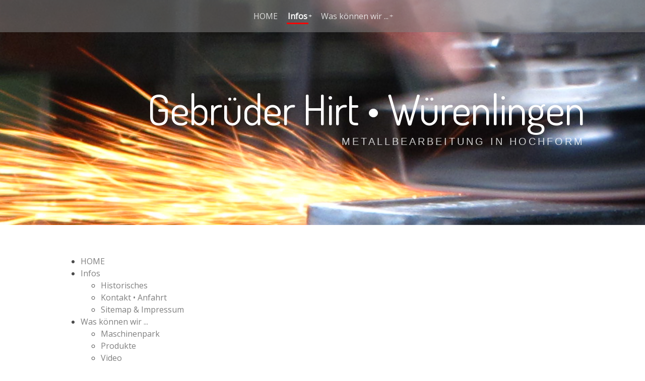

--- FILE ---
content_type: text/html
request_url: http://metallwerkstatt-hirt.ch/page/sitemap/
body_size: 3879
content:
<!DOCTYPE html>
<html xmlns="https://www.w3.org/1999/xhtml">

<head>

	<meta charset="utf-8" />

	<!-- Head content such as meta tags and encoding options, etc -->
	
<meta http-equiv="Content-Type" content="text/html; charset=utf-8" />
		<meta name="robots" content="index, follow" />
		<meta name="generator" content="RapidWeaver" />
		<link rel="icon" href="http://www.metallwerkstatt-hirt.ch/favicon.ico" type="image/x-icon" />
		<link rel="shortcut icon" href="http://www.metallwerkstatt-hirt.ch/favicon.ico" type="image/x-icon" />
		

	<!-- User defined head content -->
	

	<!-- Meta tags -->
	<!-- These in particular setup the viewport for mobile devices -->
  <meta name="viewport" content="width=device-width, initial-scale=1.0, maximum-scale=1.0, user-scalable=0" />

  <!-- Browser title -->
	<title>Sitemap & Impressum | Gebrüder Hirt • Würenlingen</title>

	<!-- Bootstrap -->
	<link rel="stylesheet" type="text/css" media="all" href="../../rw_common/themes/Lunar/consolidated.css" />
		

  <!-- Main Theme Stylesheet -->
	

  <!-- Loads Font Awesome v4.3.0 CSS from CDN -->
	<link rel="stylesheet" href="https://maxcdn.bootstrapcdn.com/font-awesome/4.6.3/css/font-awesome.min.css">

	<!-- RapidWeaver Color Picker Stylesheet -->
	

  <!-- Theme specific media queries -->
	<!-- <link rel="stylesheet" href="%pathto(css/media_queries.css)%" /> -->

	<!-- User defined styles -->
	

	<!-- Plugin injected code -->
	

	<link href="https://fonts.googleapis.com/css?family=Open+Sans" rel="stylesheet">

</head>

<body>

	<div id="mobile-navigation-toggle">
		<div class="icon-wrap animated">
			<i class="fa fa-bars fa-fw"></i>
		</div>
	</div>

	<div id="hidden-extra-content-area-toggle">
		<div class="icon-wrap">
			<i class="fa fa-plus fa-fw"></i>
		</div>
	</div>

	<nav id="mobile-navigation" class="hidden-navigation-area navClosed">
		<ul><li><a href="../../" rel="">HOME</a></li><li><a href="../../page/" rel="" class="currentAncestor parent">Infos</a><ul><li><a href="../../page/page6/" rel="">Historisches</a></li><li><a href="../../page/page5/" rel="">Kontakt • Anfahrt</a></li><li><a href="./" rel="" id="current">Sitemap & Impressum</a></li></ul></li><li><a href="../../page1/" rel="external" class="parent">Was können wir ...</a><ul><li><a href="../../page1/page7/" rel="">Maschinenpark</a></li><li><a href="../../page1/page10/" rel="">Produkte</a></li><li><a href="../../page1/page4/" rel="">Video</a></li></ul></li></ul>
	</nav>

	<div class="hidden-extra-content-area">
		<section id="extraContent2">
			<div class="container ec-two-width-adjustment clearfix">
				<div id="extraContainer2"></div>
			</div>
		</section>
	</div>

	<div id="banner">

		<div class="banner-overlay">
			<div class="banner-bottom-gradient"></div>

			<nav id="site-navigation">
				<ul><li><a href="../../" rel="">HOME</a></li><li><a href="../../page/" rel="" class="currentAncestor parent">Infos</a><ul><li><a href="../../page/page6/" rel="">Historisches</a></li><li><a href="../../page/page5/" rel="">Kontakt • Anfahrt</a></li><li><a href="./" rel="" id="current">Sitemap & Impressum</a></li></ul></li><li><a href="../../page1/" rel="external" class="parent">Was können wir ...</a><ul><li><a href="../../page1/page7/" rel="">Maschinenpark</a></li><li><a href="../../page1/page10/" rel="">Produkte</a></li><li><a href="../../page1/page4/" rel="">Video</a></li></ul></li></ul>
			</nav>

			<div id="banner-inner">
					<div id="banner-contents">
						<div class="container banner-width-adjustment">

							<div id="site-logo"><a href="http://www.metallwerkstatt-hirt.ch/"></a></div>
							<a id="site-title-link" href="http://www.metallwerkstatt-hirt.ch/"><h1 class="site-title">Gebr&uuml;der Hirt &bull; W&uuml;renlingen</h1></a>
							<h2 class="site-slogan">Metallbearbeitung in Hochform</h2>
							<div id="social_badges"></div>

							<!-- ExtraContent Area One -->
							<section id="extraContent1">
								<div class="container clearfix">
									<div id="extraContainer1"></div>
								</div>
							</section>


						</div>
					</div>
			</div>

		</div>
	</div>

	<!-- ExtraContent Area Three -->
	<section id="extraContent3">
		<div class="container ec-three-width-adjustment clearfix">
			<div id="extraContainer3"></div>
		</div>
	</section>

	<div id="content-wrapper">
		<div class="container width-adjustment clearfix">
		</div>

		<div id="content-container" class="container width-adjustment clearfix">
			<div class="row">

				<div id="content">
					<div class="rw-sitemap">
	<ul class="tree">
		<li><a href="../../" title="HOME">HOME</a></li>
		<li><a href="../" title="Infos">Infos</a><ul>
		<li><a href="../page6/" title="Historisches">Historisches</a></li>
		<li><a href="../page5/" title="Kontakt • Anfahrt">Kontakt • Anfahrt</a></li>
		<li><a href="./" title="Sitemap & Impressum">Sitemap & Impressum</a></li></ul></li>
		<li><a href="../../page1/" rel="external" title="Was können wir ...">Was können wir ...</a><ul>
		<li><a href="../../page1/page7/" title="Maschinenpark">Maschinenpark</a></li>
		<li><a href="../../page1/page10/" title="Produkte">Produkte</a></li>
		<li><a href="../../page1/page4/" title="Video">Video</a></li></ul></li>
	</ul>
</div>
<div class="sitemap-footer"> <span style="font:16px Times-Roman; "><br /></span><span style="font:16px Times-Roman; ">&nbsp;<br /></span><span style="font:16px Arial, Verdana, Helvetica, sans-serif; ">MWST: CHE-107.135.647 MWST</span><span style="font:16px Times-Roman; "><br />&nbsp;</span><br />                        <div class="impressum"><br />                        <em>  <h2>Kontaktadresse</h2><br />                          <p></em><span style="font:16px Arial, Verdana, Helvetica, sans-serif; ">Gebr. W. & H. Hirt </span><em>Stahlrohrm&ouml;bel, Mechanische Werkstatt</p><br />                          <p>Tegerfelderstrasse 18</p><br />                          <p>5303 W&uuml;renlingen</p><br />                          <p>Schweiz</p><br />                          <p>&nbsp;</p><br />                          <h2>Vertretungsberechtigte Personen</h2><br />                          <p>Heinz Hirt, Willi Hirt</p><br />                          <p>&nbsp;</p><br />                          <h2>Handelsregistereintrag</h2><br />                          <p>Eingetragener Firmenname: </em><span style="font:16px Arial, Verdana, Helvetica, sans-serif; ">Gebr. W. & H. Hirt</span><em></p><br />                          <p>Nummer: </em>CHE-107.135.647 MWST<em></p><br />                          <p>Handelsregisteramt: Aarau</p><br />                          <p>&nbsp;</p><br />                          <h2>Mehrwertsteuernummer</h2><br />                          <p>CHE-107.135.647 MWST</p><br />                          <p>&nbsp;</p><br />                          <h2>Haftungsausschluss</h2><br />                          <p>Der Autor &uuml;bernimmt keinerlei Gew&auml;hr hinsichtlich der  inhaltlichen Richtigkeit, Genauigkeit, Aktualit&auml;t, Zuverl&auml;ssigkeit und  Vollst&auml;ndigkeit der Informationen.</p><br />                          <p>Haftungsanspr&uuml;che gegen den Autor wegen Sch&auml;den materieller  oder immaterieller Art, welche aus dem Zugriff oder der Nutzung bzw.  Nichtnutzung der ver&ouml;ffentlichten Informationen, durch Missbrauch der  Verbindung oder durch technische St&ouml;rungen entstanden sind, werden  ausgeschlossen.</p><br />                          <p>Alle  Angebote sind unverbindlich. Der Autor beh&auml;lt es sich ausdr&uuml;cklich vor, Teile  der Seiten oder das gesamte Angebot ohne gesonderte Ank&uuml;ndigung zu ver&auml;ndern,  zu erg&auml;nzen, zu l&ouml;schen oder die Ver&ouml;ffentlichung zeitweise oder endg&uuml;ltig  einzustellen.</p><br />                          <p>&nbsp;</p><br />                          <h2>Haftung f&uuml;r Links</h2><br />                          <p>Verweise und Links auf Webseiten  Dritter liegen ausserhalb unseres Verantwortungsbereichs Es wird jegliche Verantwortung f&uuml;r solche Webseiten  abgelehnt.  Der Zugriff und die Nutzung solcher Webseiten erfolgen  auf eigene Gefahr des Nutzers oder der Nutzerin. </p><br />                          <p>&nbsp;</p><br />                          <h2>Urheberrechte</h2><br />                          <p>Die Urheber- und alle anderen Rechte an Inhalten, Bildern, Fotos oder anderen Dateien auf der Website geh&ouml;ren ausschliesslich <strong>der Firma W. &amp; H. Hirt Stahlrohrm&ouml;bel, Mechanische Werkstatt</strong> oder den speziell genannten  Rechtsinhabern. F&uuml;r die Reproduktion jeglicher Elemente ist die schriftliche Zustimmung der Urheberrechtstr&auml;ger im Voraus einzuholen.</p><br />                          <p>&nbsp;</p><br />                          <h2>Datenschutz</h2><br />                          <p>Gest&uuml;tzt auf Artikel 13 der schweizerischen Bundesverfassung  und die datenschutzrechtlichen Bestimmungen des Bundes (Datenschutzgesetz, DSG)  hat jede Person Anspruch auf Schutz ihrer Privatsph&auml;re sowie auf Schutz vor  Missbrauch ihrer pers&ouml;nlichen Daten. Wir halten diese Bestimmungen ein.  Pers&ouml;nliche Daten werden streng vertraulich behandelt und weder an Dritte  verkauft noch weiter gegeben.</p><br />                          <p>In enger Zusammenarbeit mit unseren Hosting-Providern  bem&uuml;hen wir uns, die Datenbanken so gut wie m&ouml;glich vor fremden Zugriffen, Verlusten,  Missbrauch oder vor F&auml;lschung zu sch&uuml;tzen.</p><br />                          <p>Beim Zugriff auf unsere Webseiten werden folgende Daten in  Logfiles gespeichert: IP-Adresse, Datum, Uhrzeit, Browser-Anfrage und allg.  &uuml;bertragene Informationen zum Betriebssystem resp. Browser. Diese Nutzungsdaten  bilden die Basis f&uuml;r statistische, anonyme Auswertungen, so dass Trends  erkennbar sind, anhand derer wir unsere Angebote entsprechend verbessern  k&ouml;nnen. </p><br />                          <p>&nbsp;</p><br />                                                   <br />                        </div></em></div>
					<div class="clearer"></div>
				</div>

				<aside id="sidebar">
					<h3 id="sidebar_title"></h3>
					

					<div id="archives">
						
					</div>
				</aside>

			</div>
		</div>
	</div>

	<!-- ExtraContent Area Four -->
	<section id="extraContent4">
		<div class="ec-four-width-adjustment container clearfix">
			<div id="extraContainer4"></div>
		</div>
	</section>


	<footer id="site-footer">
		<div class="container footer-width-adjustment clearfix">

			<!-- ExtraContent Area Five -->
			<section id="extraContent5">
				<div class="clearfix">
					<div id="extraContainer5"></div>
				</div>
			</section>


			<div id="footer-content">
				<div class="breadcrumb_container">
					
				</div>

				Gebr. W. & H. Hirt &bull; Tegerfelderstr. 18 &bull; 5303 W&uuml;renlingen &bull; 056 281 11 68 &bull;  <a href="#" id="rw_email_contact">EMail Kontakt ... </a><script type="text/javascript">var _rwObsfuscatedHref0 = "mai";var _rwObsfuscatedHref1 = "lto";var _rwObsfuscatedHref2 = ":gh";var _rwObsfuscatedHref3 = "w.h";var _rwObsfuscatedHref4 = "irt";var _rwObsfuscatedHref5 = "@bl";var _rwObsfuscatedHref6 = "uew";var _rwObsfuscatedHref7 = "in.";var _rwObsfuscatedHref8 = "ch";var _rwObsfuscatedHref = _rwObsfuscatedHref0+_rwObsfuscatedHref1+_rwObsfuscatedHref2+_rwObsfuscatedHref3+_rwObsfuscatedHref4+_rwObsfuscatedHref5+_rwObsfuscatedHref6+_rwObsfuscatedHref7+_rwObsfuscatedHref8; document.getElementById("rw_email_contact").href = _rwObsfuscatedHref;</script>
			</div>
		</div>
	</footer>

	<!-- jQuery 1.8 is included in the theme internally -->
  <script src="../../rw_common/themes/Lunar/js/jquery.min.js"></script>

	<!-- Bootstrap JS -->
	<!-- <script type="text/javascript" src="../../rw_common/themes/Lunar/js/bootstrap.js"></script> -->

	<!-- GreenSock -->
	<script type="text/javascript" src="../../rw_common/themes/Lunar/js/TweenMax.min.js"></script>

	<!-- Base RapidWeaver javascript -->
	<script async type="text/javascript" src="../../rw_common/themes/Lunar/javascript.js"></script>

  <!-- Elixir theme specific javascript, along with jQuery Easing and a few other elements -->
  <script src="../../rw_common/themes/Lunar/js/elixir.js"></script>

	<!-- Style variations -->
	<script type="text/javascript" src="../../rw_common/themes/Lunar/js/fitvids.js"></script>
		<script type="text/javascript" src="../../rw_common/themes/Lunar/js/animation/enable-photo-album-animations.js"></script>
		<script type="text/javascript" src="../../rw_common/themes/Lunar/js/toggles/photo-album-lightbox.js"></script>
		<script type="text/javascript" src="../../rw_common/themes/Lunar/js/navigation/lock_nav_position.js"></script>
		<script type="text/javascript" src="../../rw_common/themes/Lunar/js/animation/enable-banner-animations-3.js"></script>
		<script type="text/javascript" src="../../rw_common/themes/Lunar/js/sidebar/sidebar_right.js"></script>
		

	<!-- User defined javascript -->
	

</body>

</html>


--- FILE ---
content_type: text/css
request_url: http://metallwerkstatt-hirt.ch/rw_common/themes/Lunar/consolidated.css
body_size: 25442
content:
@import url('https://fonts.googleapis.com/css?family=Dosis');@import url('https://fonts.googleapis.com/css?family=Dosis');
@media only screen {/*! * Bootstrap v4.0.0-alpha.4 (http://getbootstrap.com) * Copyright 2011-2016 The Bootstrap Authors * Copyright 2011-2016 Twitter, Inc. * Licensed under MIT (https://github.com/twbs/bootstrap/blob/master/LICENSE) *//*! normalize.css v4.0.0 | MIT License | github.com/necolas/normalize.css */html {  font-family: sans-serif;  -ms-text-size-adjust: 100%;  -webkit-text-size-adjust: 100%;}body {  margin: 0;}article,aside,details,figcaption,figure,footer,header,main,menu,nav,section,summary {  display: block;}audio,canvas,progress,video {  display: inline-block;}audio:not([controls]) {  display: none;  height: 0;}progress {  vertical-align: baseline;}template,[hidden] {  display: none;}a {  background-color: transparent;}a:active,a:hover {  outline-width: 0;}abbr[title] {  border-bottom: none;  text-decoration: underline;  text-decoration: underline dotted;}b,strong {  font-weight: inherit;}b,strong {  font-weight: bolder;}dfn {  font-style: italic;}h1 {  font-size: 2em;  margin: 0.67em 0;}mark {  background-color: #ff0;  color: #000;}small {  font-size: 80%;}sub,sup {  font-size: 75%;  line-height: 0;  position: relative;  vertical-align: baseline;}sub {  bottom: -0.25em;}sup {  top: -0.5em;}img {  border-style: none;}svg:not(:root) {  overflow: hidden;}code,kbd,pre,samp {  font-family: monospace, monospace;  font-size: 1em;}figure {  margin: 1em 40px;}hr {  -webkit-box-sizing: content-box;          box-sizing: content-box;  height: 0;  overflow: visible;}button,input,select,textarea {  font: inherit;}optgroup {  font-weight: bold;}button,input,select {  overflow: visible;}button,input,select,textarea {  margin: 0;}button,select {  text-transform: none;}button,[type="button"],[type="reset"],[type="submit"] {  cursor: pointer;}[disabled] {  cursor: default;}button,html [type="button"],[type="reset"],[type="submit"] {  -webkit-appearance: button;}button::-moz-focus-inner,input::-moz-focus-inner {  border: 0;  padding: 0;}button:-moz-focusring,input:-moz-focusring {  outline: 1px dotted ButtonText;}fieldset {  border: 1px solid #c0c0c0;  margin: 0 2px;  padding: 0.35em 0.625em 0.75em;}legend {  -webkit-box-sizing: border-box;          box-sizing: border-box;  color: inherit;  display: table;  max-width: 100%;  padding: 0;  white-space: normal;}textarea {  overflow: auto;}[type="checkbox"],[type="radio"] {  -webkit-box-sizing: border-box;          box-sizing: border-box;  padding: 0;}[type="number"]::-webkit-inner-spin-button,[type="number"]::-webkit-outer-spin-button {  height: auto;}[type="search"] {  -webkit-appearance: textfield;}[type="search"]::-webkit-search-cancel-button,[type="search"]::-webkit-search-decoration {  -webkit-appearance: none;}@media print {  *,  *::before,  *::after,  *::first-letter,  *::first-line {    text-shadow: none !important;    -webkit-box-shadow: none !important;            box-shadow: none !important;  }  a,  a:visited {    text-decoration: underline;  }  abbr[title]::after {    content: " (" attr(title) ")";  }  pre,  blockquote {    border: 1px solid #999;    page-break-inside: avoid;  }  thead {    display: table-header-group;  }  tr,  img {    page-break-inside: avoid;  }  p,  h2,  h3 {    orphans: 3;    widows: 3;  }  h2,  h3 {    page-break-after: avoid;  }  .navbar {    display: none;  }  .btn > .caret,  .dropup > .btn > .caret {    border-top-color: #000 !important;  }  .tag {    border: 1px solid #000;  }  .table {    border-collapse: collapse !important;  }  .table td,  .table th {    background-color: #fff !important;  }  .table-bordered th,  .table-bordered td {    border: 1px solid #ddd !important;  }}html {  -webkit-box-sizing: border-box;          box-sizing: border-box;}*,*::before,*::after {  -webkit-box-sizing: inherit;          box-sizing: inherit;}@-ms-viewport {  width: device-width;}html {  font-size: 16px;  -ms-overflow-style: scrollbar;  -webkit-tap-highlight-color: transparent;}body {  font-family: -apple-system, BlinkMacSystemFont, "Segoe UI", Roboto, "Helvetica Neue", Arial, sans-serif;  font-size: 1rem;  line-height: 1.5;  color: #373a3c;  background-color: #fff;}[tabindex="-1"]:focus {  outline: none !important;}h1, h2, h3, h4, h5, h6 {  margin-top: 0;  margin-bottom: .5rem;}p {  margin-top: 0;  margin-bottom: 1rem;}abbr[title],abbr[data-original-title] {  cursor: help;  border-bottom: 1px dotted #818a91;}address {  margin-bottom: 1rem;  font-style: normal;  line-height: inherit;}ol,ul,dl {  margin-top: 0;  margin-bottom: 1rem;}ol ol,ul ul,ol ul,ul ol {  margin-bottom: 0;}dt {  font-weight: bold;}dd {  margin-bottom: .5rem;  margin-left: 0;}blockquote {  margin: 0 0 1rem;}a {  color: #0275d8;  text-decoration: none;}a:focus, a:hover {  color: #014c8c;  text-decoration: underline;}a:focus {  outline: 5px auto -webkit-focus-ring-color;  outline-offset: -2px;}a:not([href]):not([tabindex]) {  color: inherit;  text-decoration: none;}a:not([href]):not([tabindex]):focus, a:not([href]):not([tabindex]):hover {  color: inherit;  text-decoration: none;}a:not([href]):not([tabindex]):focus {  outline: none;}pre {  margin-top: 0;  margin-bottom: 1rem;  overflow: auto;}figure {  margin: 0 0 1rem;}img {  vertical-align: middle;}[role="button"] {  cursor: pointer;}a,area,button,[role="button"],input,label,select,summary,textarea {  -ms-touch-action: manipulation;      touch-action: manipulation;}table {  border-collapse: collapse;  background-color: transparent;}caption {  padding-top: 0.75rem;  padding-bottom: 0.75rem;  color: #818a91;  text-align: left;  caption-side: bottom;}th {  text-align: left;}label {  display: inline-block;  margin-bottom: .5rem;}button:focus {  outline: 1px dotted;  outline: 5px auto -webkit-focus-ring-color;}input,button,select,textarea {  margin: 0;  line-height: inherit;  border-radius: 0;}input[type="radio"]:disabled,input[type="checkbox"]:disabled {  cursor: not-allowed;}input[type="date"],input[type="time"],input[type="datetime-local"],input[type="month"] {  -webkit-appearance: listbox;}textarea {  resize: vertical;}fieldset {  min-width: 0;  padding: 0;  margin: 0;  border: 0;}legend {  display: block;  width: 100%;  padding: 0;  margin-bottom: .5rem;  font-size: 1.5rem;  line-height: inherit;}input[type="search"] {  -webkit-appearance: none;}output {  display: inline-block;}[hidden] {  display: none !important;}h1, h2, h3, h4, h5, h6,.h1, .h2, .h3, .h4, .h5, .h6 {  margin-bottom: 0.5rem;  font-family: inherit;  font-weight: 500;  line-height: 1.1;  color: inherit;}h1, .h1 {  font-size: 2.5rem;}h2, .h2 {  font-size: 2rem;}h3, .h3 {  font-size: 1.75rem;}h4, .h4 {  font-size: 1.5rem;}h5, .h5 {  font-size: 1.25rem;}h6, .h6 {  font-size: 1rem;}.lead {  font-size: 1.25rem;  font-weight: 300;}.display-1 {  font-size: 6rem;  font-weight: 300;}.display-2 {  font-size: 5.5rem;  font-weight: 300;}.display-3 {  font-size: 4.5rem;  font-weight: 300;}.display-4 {  font-size: 3.5rem;  font-weight: 300;}hr {  margin-top: 1rem;  margin-bottom: 1rem;  border: 0;  border-top: 1px solid rgba(0, 0, 0, 0.1);}small,.small {  font-size: 80%;  font-weight: normal;}mark,.mark {  padding: 0.2em;  background-color: #fcf8e3;}.list-unstyled {  padding-left: 0;  list-style: none;}.list-inline {  padding-left: 0;  list-style: none;}.list-inline-item {  display: inline-block;}.list-inline-item:not(:last-child) {  margin-right: 5px;}.initialism {  font-size: 90%;  text-transform: uppercase;}.blockquote {  padding: 0.5rem 1rem;  margin-bottom: 1rem;  font-size: 1.25rem;  border-left: 0.25rem solid #eceeef;}.blockquote-footer {  display: block;  font-size: 80%;  color: #818a91;}.blockquote-footer::before {  content: "\2014 \00A0";}.blockquote-reverse {  padding-right: 1rem;  padding-left: 0;  text-align: right;  border-right: 0.25rem solid #eceeef;  border-left: 0;}.blockquote-reverse .blockquote-footer::before {  content: "";}.blockquote-reverse .blockquote-footer::after {  content: "\00A0 \2014";}dl.row > dd + dt {  clear: left;}.img-fluid, .carousel-inner > .carousel-item > img,.carousel-inner > .carousel-item > a > img {  display: block;  max-width: 100%;  height: auto;}.img-rounded {  border-radius: 0.3rem;}.img-thumbnail {  padding: 0.25rem;  background-color: #fff;  border: 1px solid #ddd;  border-radius: 0.25rem;  -webkit-transition: all .2s ease-in-out;  -o-transition: all .2s ease-in-out;  transition: all .2s ease-in-out;  display: inline-block;  max-width: 100%;  height: auto;}.img-circle {  border-radius: 50%;}.figure {  display: inline-block;}.figure-img {  margin-bottom: 0.5rem;  line-height: 1;}.figure-caption {  font-size: 90%;  color: #818a91;}code,kbd,pre,samp {  font-family: Menlo, Monaco, Consolas, "Liberation Mono", "Courier New", monospace;}code {  padding: 0.2rem 0.4rem;  font-size: 90%;  color: #bd4147;  background-color: #f7f7f9;  border-radius: 0.25rem;}kbd {  padding: 0.2rem 0.4rem;  font-size: 90%;  color: #fff;  background-color: #333;  border-radius: 0.2rem;}kbd kbd {  padding: 0;  font-size: 100%;  font-weight: bold;}pre {  display: block;  margin-top: 0;  margin-bottom: 1rem;  font-size: 90%;  color: #373a3c;}pre code {  padding: 0;  font-size: inherit;  color: inherit;  background-color: transparent;  border-radius: 0;}.pre-scrollable {  max-height: 340px;  overflow-y: scroll;}.container {  margin-left: auto;  margin-right: auto;  padding-left: 15px;  padding-right: 15px;}.container::after {  content: "";  display: table;  clear: both;}@media (min-width: 544px) {  .container {    max-width: 576px;  }}@media (min-width: 768px) {  .container {    max-width: 720px;  }}@media (min-width: 992px) {  .container {    max-width: 940px;  }}@media (min-width: 1200px) {  .container {    max-width: 1140px;  }}.container-fluid {  margin-left: auto;  margin-right: auto;  padding-left: 15px;  padding-right: 15px;}.container-fluid::after {  content: "";  display: table;  clear: both;}.row {  margin-left: -15px;  margin-right: -15px;}.row::after {  content: "";  display: table;  clear: both;}.col-xs-1, .col-xs-2, .col-xs-3, .col-xs-4, .col-xs-5, .col-xs-6, .col-xs-7, .col-xs-8, .col-xs-9, .col-xs-10, .col-xs-11, .col-xs-12, .col-sm-1, .col-sm-2, .col-sm-3, .col-sm-4, .col-sm-5, .col-sm-6, .col-sm-7, .col-sm-8, .col-sm-9, .col-sm-10, .col-sm-11, .col-sm-12, .col-md-1, .col-md-2, .col-md-3, .col-md-4, .col-md-5, .col-md-6, .col-md-7, .col-md-8, .col-md-9, .col-md-10, .col-md-11, .col-md-12, .col-lg-1, .col-lg-2, .col-lg-3, .col-lg-4, .col-lg-5, .col-lg-6, .col-lg-7, .col-lg-8, .col-lg-9, .col-lg-10, .col-lg-11, .col-lg-12, .col-xl-1, .col-xl-2, .col-xl-3, .col-xl-4, .col-xl-5, .col-xl-6, .col-xl-7, .col-xl-8, .col-xl-9, .col-xl-10, .col-xl-11, .col-xl-12 {  position: relative;  min-height: 1px;  padding-right: 15px;  padding-left: 15px;}.col-xs-1 {  float: left;  width: 8.333333%;}.col-xs-2 {  float: left;  width: 16.666667%;}.col-xs-3 {  float: left;  width: 25%;}.col-xs-4 {  float: left;  width: 33.333333%;}.col-xs-5 {  float: left;  width: 41.666667%;}.col-xs-6 {  float: left;  width: 50%;}.col-xs-7 {  float: left;  width: 58.333333%;}.col-xs-8 {  float: left;  width: 66.666667%;}.col-xs-9 {  float: left;  width: 75%;}.col-xs-10 {  float: left;  width: 83.333333%;}.col-xs-11 {  float: left;  width: 91.666667%;}.col-xs-12 {  float: left;  width: 100%;}.pull-xs-0 {  right: auto;}.pull-xs-1 {  right: 8.333333%;}.pull-xs-2 {  right: 16.666667%;}.pull-xs-3 {  right: 25%;}.pull-xs-4 {  right: 33.333333%;}.pull-xs-5 {  right: 41.666667%;}.pull-xs-6 {  right: 50%;}.pull-xs-7 {  right: 58.333333%;}.pull-xs-8 {  right: 66.666667%;}.pull-xs-9 {  right: 75%;}.pull-xs-10 {  right: 83.333333%;}.pull-xs-11 {  right: 91.666667%;}.pull-xs-12 {  right: 100%;}.push-xs-0 {  left: auto;}.push-xs-1 {  left: 8.333333%;}.push-xs-2 {  left: 16.666667%;}.push-xs-3 {  left: 25%;}.push-xs-4 {  left: 33.333333%;}.push-xs-5 {  left: 41.666667%;}.push-xs-6 {  left: 50%;}.push-xs-7 {  left: 58.333333%;}.push-xs-8 {  left: 66.666667%;}.push-xs-9 {  left: 75%;}.push-xs-10 {  left: 83.333333%;}.push-xs-11 {  left: 91.666667%;}.push-xs-12 {  left: 100%;}.offset-xs-1 {  margin-left: 8.333333%;}.offset-xs-2 {  margin-left: 16.666667%;}.offset-xs-3 {  margin-left: 25%;}.offset-xs-4 {  margin-left: 33.333333%;}.offset-xs-5 {  margin-left: 41.666667%;}.offset-xs-6 {  margin-left: 50%;}.offset-xs-7 {  margin-left: 58.333333%;}.offset-xs-8 {  margin-left: 66.666667%;}.offset-xs-9 {  margin-left: 75%;}.offset-xs-10 {  margin-left: 83.333333%;}.offset-xs-11 {  margin-left: 91.666667%;}@media (min-width: 544px) {  .col-sm-1 {    float: left;    width: 8.333333%;  }  .col-sm-2 {    float: left;    width: 16.666667%;  }  .col-sm-3 {    float: left;    width: 25%;  }  .col-sm-4 {    float: left;    width: 33.333333%;  }  .col-sm-5 {    float: left;    width: 41.666667%;  }  .col-sm-6 {    float: left;    width: 50%;  }  .col-sm-7 {    float: left;    width: 58.333333%;  }  .col-sm-8 {    float: left;    width: 66.666667%;  }  .col-sm-9 {    float: left;    width: 75%;  }  .col-sm-10 {    float: left;    width: 83.333333%;  }  .col-sm-11 {    float: left;    width: 91.666667%;  }  .col-sm-12 {    float: left;    width: 100%;  }  .pull-sm-0 {    right: auto;  }  .pull-sm-1 {    right: 8.333333%;  }  .pull-sm-2 {    right: 16.666667%;  }  .pull-sm-3 {    right: 25%;  }  .pull-sm-4 {    right: 33.333333%;  }  .pull-sm-5 {    right: 41.666667%;  }  .pull-sm-6 {    right: 50%;  }  .pull-sm-7 {    right: 58.333333%;  }  .pull-sm-8 {    right: 66.666667%;  }  .pull-sm-9 {    right: 75%;  }  .pull-sm-10 {    right: 83.333333%;  }  .pull-sm-11 {    right: 91.666667%;  }  .pull-sm-12 {    right: 100%;  }  .push-sm-0 {    left: auto;  }  .push-sm-1 {    left: 8.333333%;  }  .push-sm-2 {    left: 16.666667%;  }  .push-sm-3 {    left: 25%;  }  .push-sm-4 {    left: 33.333333%;  }  .push-sm-5 {    left: 41.666667%;  }  .push-sm-6 {    left: 50%;  }  .push-sm-7 {    left: 58.333333%;  }  .push-sm-8 {    left: 66.666667%;  }  .push-sm-9 {    left: 75%;  }  .push-sm-10 {    left: 83.333333%;  }  .push-sm-11 {    left: 91.666667%;  }  .push-sm-12 {    left: 100%;  }  .offset-sm-0 {    margin-left: 0%;  }  .offset-sm-1 {    margin-left: 8.333333%;  }  .offset-sm-2 {    margin-left: 16.666667%;  }  .offset-sm-3 {    margin-left: 25%;  }  .offset-sm-4 {    margin-left: 33.333333%;  }  .offset-sm-5 {    margin-left: 41.666667%;  }  .offset-sm-6 {    margin-left: 50%;  }  .offset-sm-7 {    margin-left: 58.333333%;  }  .offset-sm-8 {    margin-left: 66.666667%;  }  .offset-sm-9 {    margin-left: 75%;  }  .offset-sm-10 {    margin-left: 83.333333%;  }  .offset-sm-11 {    margin-left: 91.666667%;  }}@media (min-width: 768px) {  .col-md-1 {    float: left;    width: 8.333333%;  }  .col-md-2 {    float: left;    width: 16.666667%;  }  .col-md-3 {    float: left;    width: 25%;  }  .col-md-4 {    float: left;    width: 33.333333%;  }  .col-md-5 {    float: left;    width: 41.666667%;  }  .col-md-6 {    float: left;    width: 50%;  }  .col-md-7 {    float: left;    width: 58.333333%;  }  .col-md-8 {    float: left;    width: 66.666667%;  }  .col-md-9 {    float: left;    width: 75%;  }  .col-md-10 {    float: left;    width: 83.333333%;  }  .col-md-11 {    float: left;    width: 91.666667%;  }  .col-md-12 {    float: left;    width: 100%;  }  .pull-md-0 {    right: auto;  }  .pull-md-1 {    right: 8.333333%;  }  .pull-md-2 {    right: 16.666667%;  }  .pull-md-3 {    right: 25%;  }  .pull-md-4 {    right: 33.333333%;  }  .pull-md-5 {    right: 41.666667%;  }  .pull-md-6 {    right: 50%;  }  .pull-md-7 {    right: 58.333333%;  }  .pull-md-8 {    right: 66.666667%;  }  .pull-md-9 {    right: 75%;  }  .pull-md-10 {    right: 83.333333%;  }  .pull-md-11 {    right: 91.666667%;  }  .pull-md-12 {    right: 100%;  }  .push-md-0 {    left: auto;  }  .push-md-1 {    left: 8.333333%;  }  .push-md-2 {    left: 16.666667%;  }  .push-md-3 {    left: 25%;  }  .push-md-4 {    left: 33.333333%;  }  .push-md-5 {    left: 41.666667%;  }  .push-md-6 {    left: 50%;  }  .push-md-7 {    left: 58.333333%;  }  .push-md-8 {    left: 66.666667%;  }  .push-md-9 {    left: 75%;  }  .push-md-10 {    left: 83.333333%;  }  .push-md-11 {    left: 91.666667%;  }  .push-md-12 {    left: 100%;  }  .offset-md-0 {    margin-left: 0%;  }  .offset-md-1 {    margin-left: 8.333333%;  }  .offset-md-2 {    margin-left: 16.666667%;  }  .offset-md-3 {    margin-left: 25%;  }  .offset-md-4 {    margin-left: 33.333333%;  }  .offset-md-5 {    margin-left: 41.666667%;  }  .offset-md-6 {    margin-left: 50%;  }  .offset-md-7 {    margin-left: 58.333333%;  }  .offset-md-8 {    margin-left: 66.666667%;  }  .offset-md-9 {    margin-left: 75%;  }  .offset-md-10 {    margin-left: 83.333333%;  }  .offset-md-11 {    margin-left: 91.666667%;  }}@media (min-width: 992px) {  .col-lg-1 {    float: left;    width: 8.333333%;  }  .col-lg-2 {    float: left;    width: 16.666667%;  }  .col-lg-3 {    float: left;    width: 25%;  }  .col-lg-4 {    float: left;    width: 33.333333%;  }  .col-lg-5 {    float: left;    width: 41.666667%;  }  .col-lg-6 {    float: left;    width: 50%;  }  .col-lg-7 {    float: left;    width: 58.333333%;  }  .col-lg-8 {    float: left;    width: 66.666667%;  }  .col-lg-9 {    float: left;    width: 75%;  }  .col-lg-10 {    float: left;    width: 83.333333%;  }  .col-lg-11 {    float: left;    width: 91.666667%;  }  .col-lg-12 {    float: left;    width: 100%;  }  .pull-lg-0 {    right: auto;  }  .pull-lg-1 {    right: 8.333333%;  }  .pull-lg-2 {    right: 16.666667%;  }  .pull-lg-3 {    right: 25%;  }  .pull-lg-4 {    right: 33.333333%;  }  .pull-lg-5 {    right: 41.666667%;  }  .pull-lg-6 {    right: 50%;  }  .pull-lg-7 {    right: 58.333333%;  }  .pull-lg-8 {    right: 66.666667%;  }  .pull-lg-9 {    right: 75%;  }  .pull-lg-10 {    right: 83.333333%;  }  .pull-lg-11 {    right: 91.666667%;  }  .pull-lg-12 {    right: 100%;  }  .push-lg-0 {    left: auto;  }  .push-lg-1 {    left: 8.333333%;  }  .push-lg-2 {    left: 16.666667%;  }  .push-lg-3 {    left: 25%;  }  .push-lg-4 {    left: 33.333333%;  }  .push-lg-5 {    left: 41.666667%;  }  .push-lg-6 {    left: 50%;  }  .push-lg-7 {    left: 58.333333%;  }  .push-lg-8 {    left: 66.666667%;  }  .push-lg-9 {    left: 75%;  }  .push-lg-10 {    left: 83.333333%;  }  .push-lg-11 {    left: 91.666667%;  }  .push-lg-12 {    left: 100%;  }  .offset-lg-0 {    margin-left: 0%;  }  .offset-lg-1 {    margin-left: 8.333333%;  }  .offset-lg-2 {    margin-left: 16.666667%;  }  .offset-lg-3 {    margin-left: 25%;  }  .offset-lg-4 {    margin-left: 33.333333%;  }  .offset-lg-5 {    margin-left: 41.666667%;  }  .offset-lg-6 {    margin-left: 50%;  }  .offset-lg-7 {    margin-left: 58.333333%;  }  .offset-lg-8 {    margin-left: 66.666667%;  }  .offset-lg-9 {    margin-left: 75%;  }  .offset-lg-10 {    margin-left: 83.333333%;  }  .offset-lg-11 {    margin-left: 91.666667%;  }}@media (min-width: 1200px) {  .col-xl-1 {    float: left;    width: 8.333333%;  }  .col-xl-2 {    float: left;    width: 16.666667%;  }  .col-xl-3 {    float: left;    width: 25%;  }  .col-xl-4 {    float: left;    width: 33.333333%;  }  .col-xl-5 {    float: left;    width: 41.666667%;  }  .col-xl-6 {    float: left;    width: 50%;  }  .col-xl-7 {    float: left;    width: 58.333333%;  }  .col-xl-8 {    float: left;    width: 66.666667%;  }  .col-xl-9 {    float: left;    width: 75%;  }  .col-xl-10 {    float: left;    width: 83.333333%;  }  .col-xl-11 {    float: left;    width: 91.666667%;  }  .col-xl-12 {    float: left;    width: 100%;  }  .pull-xl-0 {    right: auto;  }  .pull-xl-1 {    right: 8.333333%;  }  .pull-xl-2 {    right: 16.666667%;  }  .pull-xl-3 {    right: 25%;  }  .pull-xl-4 {    right: 33.333333%;  }  .pull-xl-5 {    right: 41.666667%;  }  .pull-xl-6 {    right: 50%;  }  .pull-xl-7 {    right: 58.333333%;  }  .pull-xl-8 {    right: 66.666667%;  }  .pull-xl-9 {    right: 75%;  }  .pull-xl-10 {    right: 83.333333%;  }  .pull-xl-11 {    right: 91.666667%;  }  .pull-xl-12 {    right: 100%;  }  .push-xl-0 {    left: auto;  }  .push-xl-1 {    left: 8.333333%;  }  .push-xl-2 {    left: 16.666667%;  }  .push-xl-3 {    left: 25%;  }  .push-xl-4 {    left: 33.333333%;  }  .push-xl-5 {    left: 41.666667%;  }  .push-xl-6 {    left: 50%;  }  .push-xl-7 {    left: 58.333333%;  }  .push-xl-8 {    left: 66.666667%;  }  .push-xl-9 {    left: 75%;  }  .push-xl-10 {    left: 83.333333%;  }  .push-xl-11 {    left: 91.666667%;  }  .push-xl-12 {    left: 100%;  }  .offset-xl-0 {    margin-left: 0%;  }  .offset-xl-1 {    margin-left: 8.333333%;  }  .offset-xl-2 {    margin-left: 16.666667%;  }  .offset-xl-3 {    margin-left: 25%;  }  .offset-xl-4 {    margin-left: 33.333333%;  }  .offset-xl-5 {    margin-left: 41.666667%;  }  .offset-xl-6 {    margin-left: 50%;  }  .offset-xl-7 {    margin-left: 58.333333%;  }  .offset-xl-8 {    margin-left: 66.666667%;  }  .offset-xl-9 {    margin-left: 75%;  }  .offset-xl-10 {    margin-left: 83.333333%;  }  .offset-xl-11 {    margin-left: 91.666667%;  }}.table {  width: 100%;  max-width: 100%;  margin-bottom: 1rem;}.table th,.table td {  padding: 0.75rem;  vertical-align: top;  border-top: 1px solid #eceeef;}.table thead th {  vertical-align: bottom;  border-bottom: 2px solid #eceeef;}.table tbody + tbody {  border-top: 2px solid #eceeef;}.table .table {  background-color: #fff;}.table-sm th,.table-sm td {  padding: 0.3rem;}.table-bordered {  border: 1px solid #eceeef;}.table-bordered th,.table-bordered td {  border: 1px solid #eceeef;}.table-bordered thead th,.table-bordered thead td {  border-bottom-width: 2px;}.table-striped tbody tr:nth-of-type(odd) {  background-color: rgba(0, 0, 0, 0.05);}.table-hover tbody tr:hover {  background-color: rgba(0, 0, 0, 0.075);}.table-active,.table-active > th,.table-active > td {  background-color: rgba(0, 0, 0, 0.075);}.table-hover .table-active:hover {  background-color: rgba(0, 0, 0, 0.075);}.table-hover .table-active:hover > td,.table-hover .table-active:hover > th {  background-color: rgba(0, 0, 0, 0.075);}.table-success,.table-success > th,.table-success > td {  background-color: #dff0d8;}.table-hover .table-success:hover {  background-color: #d0e9c6;}.table-hover .table-success:hover > td,.table-hover .table-success:hover > th {  background-color: #d0e9c6;}.table-info,.table-info > th,.table-info > td {  background-color: #d9edf7;}.table-hover .table-info:hover {  background-color: #c4e3f3;}.table-hover .table-info:hover > td,.table-hover .table-info:hover > th {  background-color: #c4e3f3;}.table-warning,.table-warning > th,.table-warning > td {  background-color: #fcf8e3;}.table-hover .table-warning:hover {  background-color: #faf2cc;}.table-hover .table-warning:hover > td,.table-hover .table-warning:hover > th {  background-color: #faf2cc;}.table-danger,.table-danger > th,.table-danger > td {  background-color: #f2dede;}.table-hover .table-danger:hover {  background-color: #ebcccc;}.table-hover .table-danger:hover > td,.table-hover .table-danger:hover > th {  background-color: #ebcccc;}.thead-inverse th {  color: #fff;  background-color: #373a3c;}.thead-default th {  color: #55595c;  background-color: #eceeef;}.table-inverse {  color: #eceeef;  background-color: #373a3c;}.table-inverse th,.table-inverse td,.table-inverse thead th {  border-color: #55595c;}.table-inverse.table-bordered {  border: 0;}.table-responsive {  display: block;  width: 100%;  min-height: .01%;  overflow-x: auto;}.table-reflow thead {  float: left;}.table-reflow tbody {  display: block;  white-space: nowrap;}.table-reflow th,.table-reflow td {  border-top: 1px solid #eceeef;  border-left: 1px solid #eceeef;}.table-reflow th:last-child,.table-reflow td:last-child {  border-right: 1px solid #eceeef;}.table-reflow thead:last-child tr:last-child th,.table-reflow thead:last-child tr:last-child td,.table-reflow tbody:last-child tr:last-child th,.table-reflow tbody:last-child tr:last-child td,.table-reflow tfoot:last-child tr:last-child th,.table-reflow tfoot:last-child tr:last-child td {  border-bottom: 1px solid #eceeef;}.table-reflow tr {  float: left;}.table-reflow tr th,.table-reflow tr td {  display: block !important;  border: 1px solid #eceeef;}.form-control {  display: block;  width: 100%;  padding: 0.5rem 0.75rem;  font-size: 1rem;  line-height: 1.25;  color: #55595c;  background-color: #fff;  background-image: none;  -webkit-background-clip: padding-box;          background-clip: padding-box;  border: 1px solid rgba(0, 0, 0, 0.15);  border-radius: 0.25rem;}.form-control::-ms-expand {  background-color: transparent;  border: 0;}.form-control:focus {  color: #55595c;  background-color: #fff;  border-color: #66afe9;  outline: none;}.form-control::-webkit-input-placeholder {  color: #999;  opacity: 1;}.form-control::-moz-placeholder {  color: #999;  opacity: 1;}.form-control:-ms-input-placeholder {  color: #999;  opacity: 1;}.form-control::placeholder {  color: #999;  opacity: 1;}.form-control:disabled, .form-control[readonly] {  background-color: #eceeef;  opacity: 1;}.form-control:disabled {  cursor: not-allowed;}select.form-control:not([size]):not([multiple]) {  height: 2.5rem;}select.form-control:focus::-ms-value {  color: #55595c;  background-color: #fff;}.form-control-file,.form-control-range {  display: block;}.col-form-label {  padding-top: 0.5rem;  padding-bottom: 0.5rem;  margin-bottom: 0;}.col-form-label-lg {  padding-top: 0.75rem;  padding-bottom: 0.75rem;  font-size: 1.25rem;}.col-form-label-sm {  padding-top: 0.25rem;  padding-bottom: 0.25rem;  font-size: 0.875rem;}.col-form-legend {  padding-top: 0.5rem;  padding-bottom: 0.5rem;  margin-bottom: 0;  font-size: 1rem;}.form-control-static {  min-height: 2.5rem;  padding-top: 0.5rem;  padding-bottom: 0.5rem;  margin-bottom: 0;}.form-control-static.form-control-sm, .input-group-sm > .form-control-static.form-control,.input-group-sm > .form-control-static.input-group-addon,.input-group-sm > .input-group-btn > .form-control-static.btn, .form-control-static.form-control-lg, .input-group-lg > .form-control-static.form-control,.input-group-lg > .form-control-static.input-group-addon,.input-group-lg > .input-group-btn > .form-control-static.btn {  padding-right: 0;  padding-left: 0;}.form-control-sm, .input-group-sm > .form-control,.input-group-sm > .input-group-addon,.input-group-sm > .input-group-btn > .btn {  padding: 0.25rem 0.5rem;  font-size: 0.875rem;  border-radius: 0.2rem;}select.form-control-sm:not([size]):not([multiple]), .input-group-sm > select.form-control:not([size]):not([multiple]),.input-group-sm > select.input-group-addon:not([size]):not([multiple]),.input-group-sm > .input-group-btn > select.btn:not([size]):not([multiple]) {  height: 1.8125rem;}.form-control-lg, .input-group-lg > .form-control,.input-group-lg > .input-group-addon,.input-group-lg > .input-group-btn > .btn {  padding: 0.75rem 1.5rem;  font-size: 1.25rem;  border-radius: 0.3rem;}select.form-control-lg:not([size]):not([multiple]), .input-group-lg > select.form-control:not([size]):not([multiple]),.input-group-lg > select.input-group-addon:not([size]):not([multiple]),.input-group-lg > .input-group-btn > select.btn:not([size]):not([multiple]) {  height: 3.166667rem;}.form-group {  margin-bottom: 1rem;}.form-text {  display: block;  margin-top: 0.25rem;}.form-check {  position: relative;  display: block;  margin-bottom: 0.75rem;}.form-check + .form-check {  margin-top: -.25rem;}.form-check.disabled .form-check-label {  color: #818a91;  cursor: not-allowed;}.form-check-label {  padding-left: 1.25rem;  margin-bottom: 0;  cursor: pointer;}.form-check-input {  position: absolute;  margin-top: .25rem;  margin-left: -1.25rem;}.form-check-input:only-child {  position: static;}.form-check-inline {  position: relative;  display: inline-block;  padding-left: 1.25rem;  margin-bottom: 0;  vertical-align: middle;  cursor: pointer;}.form-check-inline + .form-check-inline {  margin-left: .75rem;}.form-check-inline.disabled {  cursor: not-allowed;}.form-control-feedback {  margin-top: 0.25rem;}.form-control-success,.form-control-warning,.form-control-danger {  padding-right: 2.25rem;  background-repeat: no-repeat;  background-position: center right 0.625rem;  -webkit-background-size: 1.25rem 1.25rem;          background-size: 1.25rem 1.25rem;}.has-success .form-control-feedback,.has-success .form-control-label,.has-success .form-check-label,.has-success .form-check-inline,.has-success .custom-control {  color: #5cb85c;}.has-success .form-control {  border-color: #5cb85c;}.has-success .input-group-addon {  color: #5cb85c;  border-color: #5cb85c;  background-color: #eaf6ea;}.has-success .form-control-feedback {  color: #5cb85c;}.has-success .form-control-success {  background-image: url("data:image/svg+xml;charset=utf8,%3Csvg xmlns='http://www.w3.org/2000/svg' viewBox='0 0 8 8'%3E%3Cpath fill='%235cb85c' d='M2.3 6.73L.6 4.53c-.4-1.04.46-1.4 1.1-.8l1.1 1.4 3.4-3.8c.6-.63 1.6-.27 1.2.7l-4 4.6c-.43.5-.8.4-1.1.1z'/%3E%3C/svg%3E");}.has-warning .form-control-feedback,.has-warning .form-control-label,.has-warning .form-check-label,.has-warning .form-check-inline,.has-warning .custom-control {  color: #f0ad4e;}.has-warning .form-control {  border-color: #f0ad4e;}.has-warning .input-group-addon {  color: #f0ad4e;  border-color: #f0ad4e;  background-color: white;}.has-warning .form-control-feedback {  color: #f0ad4e;}.has-warning .form-control-warning {  background-image: url("data:image/svg+xml;charset=utf8,%3Csvg xmlns='http://www.w3.org/2000/svg' viewBox='0 0 8 8'%3E%3Cpath fill='%23f0ad4e' d='M4.4 5.324h-.8v-2.46h.8zm0 1.42h-.8V5.89h.8zM3.76.63L.04 7.075c-.115.2.016.425.26.426h7.397c.242 0 .372-.226.258-.426C6.726 4.924 5.47 2.79 4.253.63c-.113-.174-.39-.174-.494 0z'/%3E%3C/svg%3E");}.has-danger .form-control-feedback,.has-danger .form-control-label,.has-danger .form-check-label,.has-danger .form-check-inline,.has-danger .custom-control {  color: #d9534f;}.has-danger .form-control {  border-color: #d9534f;}.has-danger .input-group-addon {  color: #d9534f;  border-color: #d9534f;  background-color: #fdf7f7;}.has-danger .form-control-feedback {  color: #d9534f;}.has-danger .form-control-danger {  background-image: url("data:image/svg+xml;charset=utf8,%3Csvg xmlns='http://www.w3.org/2000/svg' fill='%23d9534f' viewBox='-2 -2 7 7'%3E%3Cpath stroke='%23d9534f' d='M0 0l3 3m0-3L0 3'/%3E%3Ccircle r='.5'/%3E%3Ccircle cx='3' r='.5'/%3E%3Ccircle cy='3' r='.5'/%3E%3Ccircle cx='3' cy='3' r='.5'/%3E%3C/svg%3E");}@media (min-width: 544px) {  .form-inline .form-group {    display: inline-block;    margin-bottom: 0;    vertical-align: middle;  }  .form-inline .form-control {    display: inline-block;    width: auto;    vertical-align: middle;  }  .form-inline .form-control-static {    display: inline-block;  }  .form-inline .input-group {    display: inline-table;    vertical-align: middle;  }  .form-inline .input-group .input-group-addon,  .form-inline .input-group .input-group-btn,  .form-inline .input-group .form-control {    width: auto;  }  .form-inline .input-group > .form-control {    width: 100%;  }  .form-inline .form-control-label {    margin-bottom: 0;    vertical-align: middle;  }  .form-inline .form-check {    display: inline-block;    margin-top: 0;    margin-bottom: 0;    vertical-align: middle;  }  .form-inline .form-check-label {    padding-left: 0;  }  .form-inline .form-check-input {    position: relative;    margin-left: 0;  }  .form-inline .has-feedback .form-control-feedback {    top: 0;  }}.btn {  display: inline-block;  font-weight: normal;  line-height: 1.25;  text-align: center;  white-space: nowrap;  vertical-align: middle;  cursor: pointer;  -webkit-user-select: none;     -moz-user-select: none;      -ms-user-select: none;          user-select: none;  border: 1px solid transparent;  padding: 0.5rem 1rem;  font-size: 1rem;  border-radius: 0.25rem;}.btn:focus, .btn.focus, .btn:active:focus, .btn:active.focus, .btn.active:focus, .btn.active.focus {  outline: 5px auto -webkit-focus-ring-color;  outline-offset: -2px;}.btn:focus, .btn:hover {  text-decoration: none;}.btn.focus {  text-decoration: none;}.btn:active, .btn.active {  background-image: none;  outline: 0;}.btn.disabled, .btn:disabled {  cursor: not-allowed;  opacity: .65;}a.btn.disabled,fieldset[disabled] a.btn {  pointer-events: none;}.btn-primary {  color: #fff;  background-color: #0275d8;  border-color: #0275d8;}.btn-primary:hover {  color: #fff;  background-color: #025aa5;  border-color: #01549b;}.btn-primary:focus, .btn-primary.focus {  color: #fff;  background-color: #025aa5;  border-color: #01549b;}.btn-primary:active, .btn-primary.active,.open > .btn-primary.dropdown-toggle {  color: #fff;  background-color: #025aa5;  border-color: #01549b;  background-image: none;}.btn-primary:active:hover, .btn-primary:active:focus, .btn-primary:active.focus, .btn-primary.active:hover, .btn-primary.active:focus, .btn-primary.active.focus,.open > .btn-primary.dropdown-toggle:hover,.open > .btn-primary.dropdown-toggle:focus,.open > .btn-primary.dropdown-toggle.focus {  color: #fff;  background-color: #014682;  border-color: #01315a;}.btn-primary.disabled:focus, .btn-primary.disabled.focus, .btn-primary:disabled:focus, .btn-primary:disabled.focus {  background-color: #0275d8;  border-color: #0275d8;}.btn-primary.disabled:hover, .btn-primary:disabled:hover {  background-color: #0275d8;  border-color: #0275d8;}.btn-secondary {  color: #373a3c;  background-color: #fff;  border-color: #ccc;}.btn-secondary:hover {  color: #373a3c;  background-color: #e6e6e6;  border-color: #adadad;}.btn-secondary:focus, .btn-secondary.focus {  color: #373a3c;  background-color: #e6e6e6;  border-color: #adadad;}.btn-secondary:active, .btn-secondary.active,.open > .btn-secondary.dropdown-toggle {  color: #373a3c;  background-color: #e6e6e6;  border-color: #adadad;  background-image: none;}.btn-secondary:active:hover, .btn-secondary:active:focus, .btn-secondary:active.focus, .btn-secondary.active:hover, .btn-secondary.active:focus, .btn-secondary.active.focus,.open > .btn-secondary.dropdown-toggle:hover,.open > .btn-secondary.dropdown-toggle:focus,.open > .btn-secondary.dropdown-toggle.focus {  color: #373a3c;  background-color: #d4d4d4;  border-color: #8c8c8c;}.btn-secondary.disabled:focus, .btn-secondary.disabled.focus, .btn-secondary:disabled:focus, .btn-secondary:disabled.focus {  background-color: #fff;  border-color: #ccc;}.btn-secondary.disabled:hover, .btn-secondary:disabled:hover {  background-color: #fff;  border-color: #ccc;}.btn-info {  color: #fff;  background-color: #5bc0de;  border-color: #5bc0de;}.btn-info:hover {  color: #fff;  background-color: #31b0d5;  border-color: #2aabd2;}.btn-info:focus, .btn-info.focus {  color: #fff;  background-color: #31b0d5;  border-color: #2aabd2;}.btn-info:active, .btn-info.active,.open > .btn-info.dropdown-toggle {  color: #fff;  background-color: #31b0d5;  border-color: #2aabd2;  background-image: none;}.btn-info:active:hover, .btn-info:active:focus, .btn-info:active.focus, .btn-info.active:hover, .btn-info.active:focus, .btn-info.active.focus,.open > .btn-info.dropdown-toggle:hover,.open > .btn-info.dropdown-toggle:focus,.open > .btn-info.dropdown-toggle.focus {  color: #fff;  background-color: #269abc;  border-color: #1f7e9a;}.btn-info.disabled:focus, .btn-info.disabled.focus, .btn-info:disabled:focus, .btn-info:disabled.focus {  background-color: #5bc0de;  border-color: #5bc0de;}.btn-info.disabled:hover, .btn-info:disabled:hover {  background-color: #5bc0de;  border-color: #5bc0de;}.btn-success {  color: #fff;  background-color: #5cb85c;  border-color: #5cb85c;}.btn-success:hover {  color: #fff;  background-color: #449d44;  border-color: #419641;}.btn-success:focus, .btn-success.focus {  color: #fff;  background-color: #449d44;  border-color: #419641;}.btn-success:active, .btn-success.active,.open > .btn-success.dropdown-toggle {  color: #fff;  background-color: #449d44;  border-color: #419641;  background-image: none;}.btn-success:active:hover, .btn-success:active:focus, .btn-success:active.focus, .btn-success.active:hover, .btn-success.active:focus, .btn-success.active.focus,.open > .btn-success.dropdown-toggle:hover,.open > .btn-success.dropdown-toggle:focus,.open > .btn-success.dropdown-toggle.focus {  color: #fff;  background-color: #398439;  border-color: #2d672d;}.btn-success.disabled:focus, .btn-success.disabled.focus, .btn-success:disabled:focus, .btn-success:disabled.focus {  background-color: #5cb85c;  border-color: #5cb85c;}.btn-success.disabled:hover, .btn-success:disabled:hover {  background-color: #5cb85c;  border-color: #5cb85c;}.btn-warning {  color: #fff;  background-color: #f0ad4e;  border-color: #f0ad4e;}.btn-warning:hover {  color: #fff;  background-color: #ec971f;  border-color: #eb9316;}.btn-warning:focus, .btn-warning.focus {  color: #fff;  background-color: #ec971f;  border-color: #eb9316;}.btn-warning:active, .btn-warning.active,.open > .btn-warning.dropdown-toggle {  color: #fff;  background-color: #ec971f;  border-color: #eb9316;  background-image: none;}.btn-warning:active:hover, .btn-warning:active:focus, .btn-warning:active.focus, .btn-warning.active:hover, .btn-warning.active:focus, .btn-warning.active.focus,.open > .btn-warning.dropdown-toggle:hover,.open > .btn-warning.dropdown-toggle:focus,.open > .btn-warning.dropdown-toggle.focus {  color: #fff;  background-color: #d58512;  border-color: #b06d0f;}.btn-warning.disabled:focus, .btn-warning.disabled.focus, .btn-warning:disabled:focus, .btn-warning:disabled.focus {  background-color: #f0ad4e;  border-color: #f0ad4e;}.btn-warning.disabled:hover, .btn-warning:disabled:hover {  background-color: #f0ad4e;  border-color: #f0ad4e;}.btn-danger {  color: #fff;  background-color: #d9534f;  border-color: #d9534f;}.btn-danger:hover {  color: #fff;  background-color: #c9302c;  border-color: #c12e2a;}.btn-danger:focus, .btn-danger.focus {  color: #fff;  background-color: #c9302c;  border-color: #c12e2a;}.btn-danger:active, .btn-danger.active,.open > .btn-danger.dropdown-toggle {  color: #fff;  background-color: #c9302c;  border-color: #c12e2a;  background-image: none;}.btn-danger:active:hover, .btn-danger:active:focus, .btn-danger:active.focus, .btn-danger.active:hover, .btn-danger.active:focus, .btn-danger.active.focus,.open > .btn-danger.dropdown-toggle:hover,.open > .btn-danger.dropdown-toggle:focus,.open > .btn-danger.dropdown-toggle.focus {  color: #fff;  background-color: #ac2925;  border-color: #8b211e;}.btn-danger.disabled:focus, .btn-danger.disabled.focus, .btn-danger:disabled:focus, .btn-danger:disabled.focus {  background-color: #d9534f;  border-color: #d9534f;}.btn-danger.disabled:hover, .btn-danger:disabled:hover {  background-color: #d9534f;  border-color: #d9534f;}.btn-outline-primary {  color: #0275d8;  background-image: none;  background-color: transparent;  border-color: #0275d8;}.btn-outline-primary:hover {  color: #fff;  background-color: #0275d8;  border-color: #0275d8;}.btn-outline-primary:focus, .btn-outline-primary.focus {  color: #fff;  background-color: #0275d8;  border-color: #0275d8;}.btn-outline-primary:active, .btn-outline-primary.active,.open > .btn-outline-primary.dropdown-toggle {  color: #fff;  background-color: #0275d8;  border-color: #0275d8;}.btn-outline-primary:active:hover, .btn-outline-primary:active:focus, .btn-outline-primary:active.focus, .btn-outline-primary.active:hover, .btn-outline-primary.active:focus, .btn-outline-primary.active.focus,.open > .btn-outline-primary.dropdown-toggle:hover,.open > .btn-outline-primary.dropdown-toggle:focus,.open > .btn-outline-primary.dropdown-toggle.focus {  color: #fff;  background-color: #014682;  border-color: #01315a;}.btn-outline-primary.disabled:focus, .btn-outline-primary.disabled.focus, .btn-outline-primary:disabled:focus, .btn-outline-primary:disabled.focus {  border-color: #43a7fd;}.btn-outline-primary.disabled:hover, .btn-outline-primary:disabled:hover {  border-color: #43a7fd;}.btn-outline-secondary {  color: #ccc;  background-image: none;  background-color: transparent;  border-color: #ccc;}.btn-outline-secondary:hover {  color: #fff;  background-color: #ccc;  border-color: #ccc;}.btn-outline-secondary:focus, .btn-outline-secondary.focus {  color: #fff;  background-color: #ccc;  border-color: #ccc;}.btn-outline-secondary:active, .btn-outline-secondary.active,.open > .btn-outline-secondary.dropdown-toggle {  color: #fff;  background-color: #ccc;  border-color: #ccc;}.btn-outline-secondary:active:hover, .btn-outline-secondary:active:focus, .btn-outline-secondary:active.focus, .btn-outline-secondary.active:hover, .btn-outline-secondary.active:focus, .btn-outline-secondary.active.focus,.open > .btn-outline-secondary.dropdown-toggle:hover,.open > .btn-outline-secondary.dropdown-toggle:focus,.open > .btn-outline-secondary.dropdown-toggle.focus {  color: #fff;  background-color: #a1a1a1;  border-color: #8c8c8c;}.btn-outline-secondary.disabled:focus, .btn-outline-secondary.disabled.focus, .btn-outline-secondary:disabled:focus, .btn-outline-secondary:disabled.focus {  border-color: white;}.btn-outline-secondary.disabled:hover, .btn-outline-secondary:disabled:hover {  border-color: white;}.btn-outline-info {  color: #5bc0de;  background-image: none;  background-color: transparent;  border-color: #5bc0de;}.btn-outline-info:hover {  color: #fff;  background-color: #5bc0de;  border-color: #5bc0de;}.btn-outline-info:focus, .btn-outline-info.focus {  color: #fff;  background-color: #5bc0de;  border-color: #5bc0de;}.btn-outline-info:active, .btn-outline-info.active,.open > .btn-outline-info.dropdown-toggle {  color: #fff;  background-color: #5bc0de;  border-color: #5bc0de;}.btn-outline-info:active:hover, .btn-outline-info:active:focus, .btn-outline-info:active.focus, .btn-outline-info.active:hover, .btn-outline-info.active:focus, .btn-outline-info.active.focus,.open > .btn-outline-info.dropdown-toggle:hover,.open > .btn-outline-info.dropdown-toggle:focus,.open > .btn-outline-info.dropdown-toggle.focus {  color: #fff;  background-color: #269abc;  border-color: #1f7e9a;}.btn-outline-info.disabled:focus, .btn-outline-info.disabled.focus, .btn-outline-info:disabled:focus, .btn-outline-info:disabled.focus {  border-color: #b0e1ef;}.btn-outline-info.disabled:hover, .btn-outline-info:disabled:hover {  border-color: #b0e1ef;}.btn-outline-success {  color: #5cb85c;  background-image: none;  background-color: transparent;  border-color: #5cb85c;}.btn-outline-success:hover {  color: #fff;  background-color: #5cb85c;  border-color: #5cb85c;}.btn-outline-success:focus, .btn-outline-success.focus {  color: #fff;  background-color: #5cb85c;  border-color: #5cb85c;}.btn-outline-success:active, .btn-outline-success.active,.open > .btn-outline-success.dropdown-toggle {  color: #fff;  background-color: #5cb85c;  border-color: #5cb85c;}.btn-outline-success:active:hover, .btn-outline-success:active:focus, .btn-outline-success:active.focus, .btn-outline-success.active:hover, .btn-outline-success.active:focus, .btn-outline-success.active.focus,.open > .btn-outline-success.dropdown-toggle:hover,.open > .btn-outline-success.dropdown-toggle:focus,.open > .btn-outline-success.dropdown-toggle.focus {  color: #fff;  background-color: #398439;  border-color: #2d672d;}.btn-outline-success.disabled:focus, .btn-outline-success.disabled.focus, .btn-outline-success:disabled:focus, .btn-outline-success:disabled.focus {  border-color: #a3d7a3;}.btn-outline-success.disabled:hover, .btn-outline-success:disabled:hover {  border-color: #a3d7a3;}.btn-outline-warning {  color: #f0ad4e;  background-image: none;  background-color: transparent;  border-color: #f0ad4e;}.btn-outline-warning:hover {  color: #fff;  background-color: #f0ad4e;  border-color: #f0ad4e;}.btn-outline-warning:focus, .btn-outline-warning.focus {  color: #fff;  background-color: #f0ad4e;  border-color: #f0ad4e;}.btn-outline-warning:active, .btn-outline-warning.active,.open > .btn-outline-warning.dropdown-toggle {  color: #fff;  background-color: #f0ad4e;  border-color: #f0ad4e;}.btn-outline-warning:active:hover, .btn-outline-warning:active:focus, .btn-outline-warning:active.focus, .btn-outline-warning.active:hover, .btn-outline-warning.active:focus, .btn-outline-warning.active.focus,.open > .btn-outline-warning.dropdown-toggle:hover,.open > .btn-outline-warning.dropdown-toggle:focus,.open > .btn-outline-warning.dropdown-toggle.focus {  color: #fff;  background-color: #d58512;  border-color: #b06d0f;}.btn-outline-warning.disabled:focus, .btn-outline-warning.disabled.focus, .btn-outline-warning:disabled:focus, .btn-outline-warning:disabled.focus {  border-color: #f8d9ac;}.btn-outline-warning.disabled:hover, .btn-outline-warning:disabled:hover {  border-color: #f8d9ac;}.btn-outline-danger {  color: #d9534f;  background-image: none;  background-color: transparent;  border-color: #d9534f;}.btn-outline-danger:hover {  color: #fff;  background-color: #d9534f;  border-color: #d9534f;}.btn-outline-danger:focus, .btn-outline-danger.focus {  color: #fff;  background-color: #d9534f;  border-color: #d9534f;}.btn-outline-danger:active, .btn-outline-danger.active,.open > .btn-outline-danger.dropdown-toggle {  color: #fff;  background-color: #d9534f;  border-color: #d9534f;}.btn-outline-danger:active:hover, .btn-outline-danger:active:focus, .btn-outline-danger:active.focus, .btn-outline-danger.active:hover, .btn-outline-danger.active:focus, .btn-outline-danger.active.focus,.open > .btn-outline-danger.dropdown-toggle:hover,.open > .btn-outline-danger.dropdown-toggle:focus,.open > .btn-outline-danger.dropdown-toggle.focus {  color: #fff;  background-color: #ac2925;  border-color: #8b211e;}.btn-outline-danger.disabled:focus, .btn-outline-danger.disabled.focus, .btn-outline-danger:disabled:focus, .btn-outline-danger:disabled.focus {  border-color: #eba5a3;}.btn-outline-danger.disabled:hover, .btn-outline-danger:disabled:hover {  border-color: #eba5a3;}.btn-link {  font-weight: normal;  color: #0275d8;  border-radius: 0;}.btn-link, .btn-link:active, .btn-link.active, .btn-link:disabled {  background-color: transparent;}.btn-link, .btn-link:focus, .btn-link:active {  border-color: transparent;}.btn-link:hover {  border-color: transparent;}.btn-link:focus, .btn-link:hover {  color: #014c8c;  text-decoration: underline;  background-color: transparent;}.btn-link:disabled:focus, .btn-link:disabled:hover {  color: #818a91;  text-decoration: none;}.btn-lg, .btn-group-lg > .btn {  padding: 0.75rem 1.5rem;  font-size: 1.25rem;  border-radius: 0.3rem;}.btn-sm, .btn-group-sm > .btn {  padding: 0.25rem 0.5rem;  font-size: 0.875rem;  border-radius: 0.2rem;}.btn-block {  display: block;  width: 100%;}.btn-block + .btn-block {  margin-top: 0.5rem;}input[type="submit"].btn-block,input[type="reset"].btn-block,input[type="button"].btn-block {  width: 100%;}.fade {  opacity: 0;  -webkit-transition: opacity .15s linear;  -o-transition: opacity .15s linear;  transition: opacity .15s linear;}.fade.in {  opacity: 1;}.collapse {  display: none;}.collapse.in {  display: block;}.collapsing {  position: relative;  height: 0;  overflow: hidden;  -webkit-transition-timing-function: ease;       -o-transition-timing-function: ease;          transition-timing-function: ease;  -webkit-transition-duration: .35s;       -o-transition-duration: .35s;          transition-duration: .35s;  -webkit-transition-property: height;  -o-transition-property: height;  transition-property: height;}.dropup,.dropdown {  position: relative;}.dropdown-toggle::after {  display: inline-block;  width: 0;  height: 0;  margin-left: 0.3em;  vertical-align: middle;  content: "";  border-top: 0.3em solid;  border-right: 0.3em solid transparent;  border-left: 0.3em solid transparent;}.dropdown-toggle:focus {  outline: 0;}.dropup .dropdown-toggle::after {  border-top: 0;  border-bottom: 0.3em solid;}.dropdown-menu {  position: absolute;  top: 100%;  left: 0;  z-index: 1000;  display: none;  float: left;  min-width: 160px;  padding: 5px 0;  margin: 2px 0 0;  font-size: 1rem;  color: #373a3c;  text-align: left;  list-style: none;  background-color: #fff;  -webkit-background-clip: padding-box;          background-clip: padding-box;  border: 1px solid rgba(0, 0, 0, 0.15);  border-radius: 0.25rem;}.dropdown-divider {  height: 1px;  margin: 0.5rem 0;  overflow: hidden;  background-color: #e5e5e5;}.dropdown-item {  display: block;  width: 100%;  padding: 3px 20px;  clear: both;  font-weight: normal;  color: #373a3c;  text-align: inherit;  white-space: nowrap;  background: none;  border: 0;}.dropdown-item:focus, .dropdown-item:hover {  color: #2b2d2f;  text-decoration: none;  background-color: #f5f5f5;}.dropdown-item.active, .dropdown-item.active:focus, .dropdown-item.active:hover {  color: #fff;  text-decoration: none;  background-color: #0275d8;  outline: 0;}.dropdown-item.disabled, .dropdown-item.disabled:focus, .dropdown-item.disabled:hover {  color: #818a91;}.dropdown-item.disabled:focus, .dropdown-item.disabled:hover {  text-decoration: none;  cursor: not-allowed;  background-color: transparent;  background-image: none;  filter: "progid:DXImageTransform.Microsoft.gradient(enabled = false)";}.open > .dropdown-menu {  display: block;}.open > a {  outline: 0;}.dropdown-menu-right {  right: 0;  left: auto;}.dropdown-menu-left {  right: auto;  left: 0;}.dropdown-header {  display: block;  padding: 5px 20px;  font-size: 0.875rem;  color: #818a91;  white-space: nowrap;}.dropdown-backdrop {  position: fixed;  top: 0;  right: 0;  bottom: 0;  left: 0;  z-index: 990;}.dropup .caret,.navbar-fixed-bottom .dropdown .caret {  content: "";  border-top: 0;  border-bottom: 0.3em solid;}.dropup .dropdown-menu,.navbar-fixed-bottom .dropdown .dropdown-menu {  top: auto;  bottom: 100%;  margin-bottom: 2px;}.btn-group,.btn-group-vertical {  position: relative;  display: inline-block;  vertical-align: middle;}.btn-group > .btn,.btn-group-vertical > .btn {  position: relative;  float: left;}.btn-group > .btn:focus, .btn-group > .btn:active, .btn-group > .btn.active,.btn-group-vertical > .btn:focus,.btn-group-vertical > .btn:active,.btn-group-vertical > .btn.active {  z-index: 2;}.btn-group > .btn:hover,.btn-group-vertical > .btn:hover {  z-index: 2;}.btn-group .btn + .btn,.btn-group .btn + .btn-group,.btn-group .btn-group + .btn,.btn-group .btn-group + .btn-group {  margin-left: -1px;}.btn-toolbar {  margin-left: -0.5rem;}.btn-toolbar::after {  content: "";  display: table;  clear: both;}.btn-toolbar .btn-group,.btn-toolbar .input-group {  float: left;}.btn-toolbar > .btn,.btn-toolbar > .btn-group,.btn-toolbar > .input-group {  margin-left: 0.5rem;}.btn-group > .btn:not(:first-child):not(:last-child):not(.dropdown-toggle) {  border-radius: 0;}.btn-group > .btn:first-child {  margin-left: 0;}.btn-group > .btn:first-child:not(:last-child):not(.dropdown-toggle) {  border-bottom-right-radius: 0;  border-top-right-radius: 0;}.btn-group > .btn:last-child:not(:first-child),.btn-group > .dropdown-toggle:not(:first-child) {  border-bottom-left-radius: 0;  border-top-left-radius: 0;}.btn-group > .btn-group {  float: left;}.btn-group > .btn-group:not(:first-child):not(:last-child) > .btn {  border-radius: 0;}.btn-group > .btn-group:first-child:not(:last-child) > .btn:last-child,.btn-group > .btn-group:first-child:not(:last-child) > .dropdown-toggle {  border-bottom-right-radius: 0;  border-top-right-radius: 0;}.btn-group > .btn-group:last-child:not(:first-child) > .btn:first-child {  border-bottom-left-radius: 0;  border-top-left-radius: 0;}.btn-group .dropdown-toggle:active,.btn-group.open .dropdown-toggle {  outline: 0;}.btn + .dropdown-toggle-split {  padding-right: 0.75rem;  padding-left: 0.75rem;}.btn + .dropdown-toggle-split::after {  margin-left: 0;}.btn-sm + .dropdown-toggle-split, .btn-group-sm > .btn + .dropdown-toggle-split {  padding-right: 0.375rem;  padding-left: 0.375rem;}.btn-lg + .dropdown-toggle-split, .btn-group-lg > .btn + .dropdown-toggle-split {  padding-right: 1.125rem;  padding-left: 1.125rem;}.btn .caret {  margin-left: 0;}.btn-lg .caret, .btn-group-lg > .btn .caret {  border-width: 0.3em 0.3em 0;  border-bottom-width: 0;}.dropup .btn-lg .caret, .dropup .btn-group-lg > .btn .caret {  border-width: 0 0.3em 0.3em;}.btn-group-vertical > .btn,.btn-group-vertical > .btn-group,.btn-group-vertical > .btn-group > .btn {  display: block;  float: none;  width: 100%;  max-width: 100%;}.btn-group-vertical > .btn-group::after {  content: "";  display: table;  clear: both;}.btn-group-vertical > .btn-group > .btn {  float: none;}.btn-group-vertical > .btn + .btn,.btn-group-vertical > .btn + .btn-group,.btn-group-vertical > .btn-group + .btn,.btn-group-vertical > .btn-group + .btn-group {  margin-top: -1px;  margin-left: 0;}.btn-group-vertical > .btn:not(:first-child):not(:last-child) {  border-radius: 0;}.btn-group-vertical > .btn:first-child:not(:last-child) {  border-bottom-right-radius: 0;  border-bottom-left-radius: 0;}.btn-group-vertical > .btn:last-child:not(:first-child) {  border-top-right-radius: 0;  border-top-left-radius: 0;}.btn-group-vertical > .btn-group:not(:first-child):not(:last-child) > .btn {  border-radius: 0;}.btn-group-vertical > .btn-group:first-child:not(:last-child) > .btn:last-child,.btn-group-vertical > .btn-group:first-child:not(:last-child) > .dropdown-toggle {  border-bottom-right-radius: 0;  border-bottom-left-radius: 0;}.btn-group-vertical > .btn-group:last-child:not(:first-child) > .btn:first-child {  border-top-right-radius: 0;  border-top-left-radius: 0;}[data-toggle="buttons"] > .btn input[type="radio"],[data-toggle="buttons"] > .btn input[type="checkbox"],[data-toggle="buttons"] > .btn-group > .btn input[type="radio"],[data-toggle="buttons"] > .btn-group > .btn input[type="checkbox"] {  position: absolute;  clip: rect(0, 0, 0, 0);  pointer-events: none;}.input-group {  position: relative;  width: 100%;  display: table;  border-collapse: separate;}.input-group .form-control {  position: relative;  z-index: 2;  float: left;  width: 100%;  margin-bottom: 0;}.input-group .form-control:focus, .input-group .form-control:active, .input-group .form-control:hover {  z-index: 3;}.input-group-addon,.input-group-btn,.input-group .form-control {  display: table-cell;}.input-group-addon:not(:first-child):not(:last-child),.input-group-btn:not(:first-child):not(:last-child),.input-group .form-control:not(:first-child):not(:last-child) {  border-radius: 0;}.input-group-addon,.input-group-btn {  width: 1%;  white-space: nowrap;  vertical-align: middle;}.input-group-addon {  padding: 0.5rem 0.75rem;  margin-bottom: 0;  font-size: 1rem;  font-weight: normal;  line-height: 1.25;  color: #55595c;  text-align: center;  background-color: #eceeef;  border: 1px solid rgba(0, 0, 0, 0.15);  border-radius: 0.25rem;}.input-group-addon.form-control-sm,.input-group-sm > .input-group-addon,.input-group-sm > .input-group-btn > .input-group-addon.btn {  padding: 0.25rem 0.5rem;  font-size: 0.875rem;  border-radius: 0.2rem;}.input-group-addon.form-control-lg,.input-group-lg > .input-group-addon,.input-group-lg > .input-group-btn > .input-group-addon.btn {  padding: 0.75rem 1.5rem;  font-size: 1.25rem;  border-radius: 0.3rem;}.input-group-addon input[type="radio"],.input-group-addon input[type="checkbox"] {  margin-top: 0;}.input-group .form-control:not(:last-child),.input-group-addon:not(:last-child),.input-group-btn:not(:last-child) > .btn,.input-group-btn:not(:last-child) > .btn-group > .btn,.input-group-btn:not(:last-child) > .dropdown-toggle,.input-group-btn:not(:first-child) > .btn:not(:last-child):not(.dropdown-toggle),.input-group-btn:not(:first-child) > .btn-group:not(:last-child) > .btn {  border-bottom-right-radius: 0;  border-top-right-radius: 0;}.input-group-addon:not(:last-child) {  border-right: 0;}.input-group .form-control:not(:first-child),.input-group-addon:not(:first-child),.input-group-btn:not(:first-child) > .btn,.input-group-btn:not(:first-child) > .btn-group > .btn,.input-group-btn:not(:first-child) > .dropdown-toggle,.input-group-btn:not(:last-child) > .btn:not(:first-child),.input-group-btn:not(:last-child) > .btn-group:not(:first-child) > .btn {  border-bottom-left-radius: 0;  border-top-left-radius: 0;}.form-control + .input-group-addon:not(:first-child) {  border-left: 0;}.input-group-btn {  position: relative;  font-size: 0;  white-space: nowrap;}.input-group-btn > .btn {  position: relative;}.input-group-btn > .btn + .btn {  margin-left: -1px;}.input-group-btn > .btn:focus, .input-group-btn > .btn:active, .input-group-btn > .btn:hover {  z-index: 3;}.input-group-btn:not(:last-child) > .btn,.input-group-btn:not(:last-child) > .btn-group {  margin-right: -1px;}.input-group-btn:not(:first-child) > .btn,.input-group-btn:not(:first-child) > .btn-group {  z-index: 2;  margin-left: -1px;}.input-group-btn:not(:first-child) > .btn:focus, .input-group-btn:not(:first-child) > .btn:active, .input-group-btn:not(:first-child) > .btn:hover,.input-group-btn:not(:first-child) > .btn-group:focus,.input-group-btn:not(:first-child) > .btn-group:active,.input-group-btn:not(:first-child) > .btn-group:hover {  z-index: 3;}.custom-control {  position: relative;  display: inline-block;  padding-left: 1.5rem;  cursor: pointer;}.custom-control + .custom-control {  margin-left: 1rem;}.custom-control-input {  position: absolute;  z-index: -1;  opacity: 0;}.custom-control-input:checked ~ .custom-control-indicator {  color: #fff;  background-color: #0074d9;}.custom-control-input:focus ~ .custom-control-indicator {  -webkit-box-shadow: 0 0 0 0.075rem #fff, 0 0 0 0.2rem #0074d9;          box-shadow: 0 0 0 0.075rem #fff, 0 0 0 0.2rem #0074d9;}.custom-control-input:active ~ .custom-control-indicator {  color: #fff;  background-color: #84c6ff;}.custom-control-input:disabled ~ .custom-control-indicator {  cursor: not-allowed;  background-color: #eee;}.custom-control-input:disabled ~ .custom-control-description {  color: #767676;  cursor: not-allowed;}.custom-control-indicator {  position: absolute;  top: .25rem;  left: 0;  display: block;  width: 1rem;  height: 1rem;  pointer-events: none;  -webkit-user-select: none;     -moz-user-select: none;      -ms-user-select: none;          user-select: none;  background-color: #ddd;  background-repeat: no-repeat;  background-position: center center;  -webkit-background-size: 50% 50%;          background-size: 50% 50%;}.custom-checkbox .custom-control-indicator {  border-radius: 0.25rem;}.custom-checkbox .custom-control-input:checked ~ .custom-control-indicator {  background-image: url("data:image/svg+xml;charset=utf8,%3Csvg xmlns='http://www.w3.org/2000/svg' viewBox='0 0 8 8'%3E%3Cpath fill='%23fff' d='M6.564.75l-3.59 3.612-1.538-1.55L0 4.26 2.974 7.25 8 2.193z'/%3E%3C/svg%3E");}.custom-checkbox .custom-control-input:indeterminate ~ .custom-control-indicator {  background-color: #0074d9;  background-image: url("data:image/svg+xml;charset=utf8,%3Csvg xmlns='http://www.w3.org/2000/svg' viewBox='0 0 4 4'%3E%3Cpath stroke='%23fff' d='M0 2h4'/%3E%3C/svg%3E");}.custom-radio .custom-control-indicator {  border-radius: 50%;}.custom-radio .custom-control-input:checked ~ .custom-control-indicator {  background-image: url("data:image/svg+xml;charset=utf8,%3Csvg xmlns='http://www.w3.org/2000/svg' viewBox='-4 -4 8 8'%3E%3Ccircle r='3' fill='%23fff'/%3E%3C/svg%3E");}.custom-controls-stacked .custom-control {  float: left;  clear: left;}.custom-controls-stacked .custom-control + .custom-control {  margin-left: 0;}.custom-select {  display: inline-block;  max-width: 100%;  padding: 0.375rem 1.75rem 0.375rem 0.75rem;  padding-right: 0.75rem \9;  color: #55595c;  vertical-align: middle;  background: #fff url("data:image/svg+xml;charset=utf8,%3Csvg xmlns='http://www.w3.org/2000/svg' viewBox='0 0 4 5'%3E%3Cpath fill='%23333' d='M2 0L0 2h4zm0 5L0 3h4z'/%3E%3C/svg%3E") no-repeat right 0.75rem center;  background-image: none \9;  -webkit-background-size: 8px 10px;          background-size: 8px 10px;  border: 1px solid rgba(0, 0, 0, 0.15);  border-radius: 0.25rem;  -moz-appearance: none;  -webkit-appearance: none;}.custom-select:focus {  border-color: #51a7e8;  outline: none;}.custom-select:focus::-ms-value {  color: #55595c;  background-color: #fff;}.custom-select:disabled {  color: #818a91;  cursor: not-allowed;  background-color: #eceeef;}.custom-select::-ms-expand {  opacity: 0;}.custom-select-sm {  padding-top: 0.375rem;  padding-bottom: 0.375rem;  font-size: 75%;}.custom-file {  position: relative;  display: inline-block;  max-width: 100%;  height: 2.5rem;  cursor: pointer;}.custom-file-input {  min-width: 14rem;  max-width: 100%;  margin: 0;  filter: alpha(opacity=0);  opacity: 0;}.custom-file-control {  position: absolute;  top: 0;  right: 0;  left: 0;  z-index: 5;  height: 2.5rem;  padding: 0.5rem 1rem;  line-height: 1.5;  color: #555;  -webkit-user-select: none;     -moz-user-select: none;      -ms-user-select: none;          user-select: none;  background-color: #fff;  border: 1px solid #ddd;  border-radius: 0.25rem;}.custom-file-control:lang(en)::after {  content: "Choose file...";}.custom-file-control::before {  position: absolute;  top: -1px;  right: -1px;  bottom: -1px;  z-index: 6;  display: block;  height: 2.5rem;  padding: 0.5rem 1rem;  line-height: 1.5;  color: #555;  background-color: #eee;  border: 1px solid #ddd;  border-radius: 0 0.25rem 0.25rem 0;}.custom-file-control:lang(en)::before {  content: "Browse";}.nav {  padding-left: 0;  margin-bottom: 0;  list-style: none;}.nav-link {  display: inline-block;}.nav-link:focus, .nav-link:hover {  text-decoration: none;}.nav-link.disabled {  color: #818a91;}.nav-link.disabled, .nav-link.disabled:focus, .nav-link.disabled:hover {  color: #818a91;  cursor: not-allowed;  background-color: transparent;}.nav-inline .nav-item {  display: inline-block;}.nav-inline .nav-item + .nav-item,.nav-inline .nav-link + .nav-link {  margin-left: 1rem;}.nav-tabs {  border-bottom: 1px solid #ddd;}.nav-tabs::after {  content: "";  display: table;  clear: both;}.nav-tabs .nav-item {  float: left;  margin-bottom: -1px;}.nav-tabs .nav-item + .nav-item {  margin-left: 0.2rem;}.nav-tabs .nav-link {  display: block;  padding: 0.5em 1em;  border: 1px solid transparent;  border-top-right-radius: 0.25rem;  border-top-left-radius: 0.25rem;}.nav-tabs .nav-link:focus, .nav-tabs .nav-link:hover {  border-color: #eceeef #eceeef #ddd;}.nav-tabs .nav-link.disabled, .nav-tabs .nav-link.disabled:focus, .nav-tabs .nav-link.disabled:hover {  color: #818a91;  background-color: transparent;  border-color: transparent;}.nav-tabs .nav-link.active, .nav-tabs .nav-link.active:focus, .nav-tabs .nav-link.active:hover,.nav-tabs .nav-item.open .nav-link,.nav-tabs .nav-item.open .nav-link:focus,.nav-tabs .nav-item.open .nav-link:hover {  color: #55595c;  background-color: #fff;  border-color: #ddd #ddd transparent;}.nav-tabs .dropdown-menu {  margin-top: -1px;  border-top-right-radius: 0;  border-top-left-radius: 0;}.nav-pills::after {  content: "";  display: table;  clear: both;}.nav-pills .nav-item {  float: left;}.nav-pills .nav-item + .nav-item {  margin-left: 0.2rem;}.nav-pills .nav-link {  display: block;  padding: 0.5em 1em;  border-radius: 0.25rem;}.nav-pills .nav-link.active, .nav-pills .nav-link.active:focus, .nav-pills .nav-link.active:hover,.nav-pills .nav-item.open .nav-link,.nav-pills .nav-item.open .nav-link:focus,.nav-pills .nav-item.open .nav-link:hover {  color: #fff;  cursor: default;  background-color: #0275d8;}.nav-stacked .nav-item {  display: block;  float: none;}.nav-stacked .nav-item + .nav-item {  margin-top: 0.2rem;  margin-left: 0;}.tab-content > .tab-pane {  display: none;}.tab-content > .active {  display: block;}.navbar {  position: relative;  padding: 0.5rem 1rem;}.navbar::after {  content: "";  display: table;  clear: both;}@media (min-width: 544px) {  .navbar {    border-radius: 0.25rem;  }}.navbar-full {  z-index: 1000;}@media (min-width: 544px) {  .navbar-full {    border-radius: 0;  }}.navbar-fixed-top,.navbar-fixed-bottom {  position: fixed;  right: 0;  left: 0;  z-index: 1030;}@media (min-width: 544px) {  .navbar-fixed-top,  .navbar-fixed-bottom {    border-radius: 0;  }}.navbar-fixed-top {  top: 0;}.navbar-fixed-bottom {  bottom: 0;}.navbar-sticky-top {  position: -webkit-sticky;  position: sticky;  top: 0;  z-index: 1030;  width: 100%;}@media (min-width: 544px) {  .navbar-sticky-top {    border-radius: 0;  }}.navbar-brand {  float: left;  padding-top: 0.25rem;  padding-bottom: 0.25rem;  margin-right: 1rem;  font-size: 1.25rem;}.navbar-brand:focus, .navbar-brand:hover {  text-decoration: none;}.navbar-brand > img {  display: block;}.navbar-divider {  float: left;  width: 1px;  padding-top: .425rem;  padding-bottom: .425rem;  margin-right: 1rem;  margin-left: 1rem;  overflow: hidden;}.navbar-divider::before {  content: "\00a0";}.navbar-toggler {  width: 2.5em;  height: 2em;  padding: .5rem .75rem;  font-size: 1.25rem;  line-height: 1;  background: transparent no-repeat center center;  -webkit-background-size: 24px 24px;          background-size: 24px 24px;  border: 1px solid transparent;  border-radius: 0.25rem;}.navbar-toggler:focus, .navbar-toggler:hover {  text-decoration: none;}.navbar-nav .nav-item {  float: left;}.navbar-nav .nav-link {  display: block;  padding-top: .425rem;  padding-bottom: .425rem;}.navbar-nav .nav-link + .nav-link {  margin-left: 1rem;}.navbar-nav .nav-item + .nav-item {  margin-left: 1rem;}.navbar-light .navbar-brand {  color: rgba(0, 0, 0, 0.8);}.navbar-light .navbar-brand:focus, .navbar-light .navbar-brand:hover {  color: rgba(0, 0, 0, 0.8);}.navbar-light .navbar-nav .nav-link {  color: rgba(0, 0, 0, 0.3);}.navbar-light .navbar-nav .nav-link:focus, .navbar-light .navbar-nav .nav-link:hover {  color: rgba(0, 0, 0, 0.6);}.navbar-light .navbar-nav .open > .nav-link, .navbar-light .navbar-nav .open > .nav-link:focus, .navbar-light .navbar-nav .open > .nav-link:hover,.navbar-light .navbar-nav .active > .nav-link,.navbar-light .navbar-nav .active > .nav-link:focus,.navbar-light .navbar-nav .active > .nav-link:hover,.navbar-light .navbar-nav .nav-link.open,.navbar-light .navbar-nav .nav-link.open:focus,.navbar-light .navbar-nav .nav-link.open:hover,.navbar-light .navbar-nav .nav-link.active,.navbar-light .navbar-nav .nav-link.active:focus,.navbar-light .navbar-nav .nav-link.active:hover {  color: rgba(0, 0, 0, 0.8);}.navbar-light .navbar-toggler {  background-image: url("data:image/svg+xml;charset=utf8,%3Csvg viewBox='0 0 32 32' xmlns='http://www.w3.org/2000/svg'%3E%3Cpath stroke='rgba(0, 0, 0, 0.3)' stroke-width='2' stroke-linecap='round' stroke-miterlimit='10' d='M4 8h24M4 16h24M4 24h24'/%3E%3C/svg%3E");}.navbar-light .navbar-divider {  background-color: rgba(0, 0, 0, 0.075);}.navbar-dark .navbar-brand {  color: white;}.navbar-dark .navbar-brand:focus, .navbar-dark .navbar-brand:hover {  color: white;}.navbar-dark .navbar-nav .nav-link {  color: rgba(255, 255, 255, 0.5);}.navbar-dark .navbar-nav .nav-link:focus, .navbar-dark .navbar-nav .nav-link:hover {  color: rgba(255, 255, 255, 0.75);}.navbar-dark .navbar-nav .open > .nav-link, .navbar-dark .navbar-nav .open > .nav-link:focus, .navbar-dark .navbar-nav .open > .nav-link:hover,.navbar-dark .navbar-nav .active > .nav-link,.navbar-dark .navbar-nav .active > .nav-link:focus,.navbar-dark .navbar-nav .active > .nav-link:hover,.navbar-dark .navbar-nav .nav-link.open,.navbar-dark .navbar-nav .nav-link.open:focus,.navbar-dark .navbar-nav .nav-link.open:hover,.navbar-dark .navbar-nav .nav-link.active,.navbar-dark .navbar-nav .nav-link.active:focus,.navbar-dark .navbar-nav .nav-link.active:hover {  color: white;}.navbar-dark .navbar-toggler {  background-image: url("data:image/svg+xml;charset=utf8,%3Csvg viewBox='0 0 32 32' xmlns='http://www.w3.org/2000/svg'%3E%3Cpath stroke='rgba(255, 255, 255, 0.5)' stroke-width='2' stroke-linecap='round' stroke-miterlimit='10' d='M4 8h24M4 16h24M4 24h24'/%3E%3C/svg%3E");}.navbar-dark .navbar-divider {  background-color: rgba(255, 255, 255, 0.075);}.navbar-toggleable-xs::after {  content: "";  display: table;  clear: both;}@media (max-width: 543px) {  .navbar-toggleable-xs .navbar-nav .nav-item {    float: none;    margin-left: 0;  }}@media (min-width: 544px) {  .navbar-toggleable-xs {    display: block !important;  }}.navbar-toggleable-sm::after {  content: "";  display: table;  clear: both;}@media (max-width: 767px) {  .navbar-toggleable-sm .navbar-nav .nav-item {    float: none;    margin-left: 0;  }}@media (min-width: 768px) {  .navbar-toggleable-sm {    display: block !important;  }}.navbar-toggleable-md::after {  content: "";  display: table;  clear: both;}@media (max-width: 991px) {  .navbar-toggleable-md .navbar-nav .nav-item {    float: none;    margin-left: 0;  }}@media (min-width: 992px) {  .navbar-toggleable-md {    display: block !important;  }}.card {  position: relative;  display: block;  margin-bottom: 0.75rem;  background-color: #fff;  border-radius: 0.25rem;  border: 1px solid rgba(0, 0, 0, 0.125);}.card-block {  padding: 1.25rem;}.card-block::after {  content: "";  display: table;  clear: both;}.card-title {  margin-bottom: 0.75rem;}.card-subtitle {  margin-top: -0.375rem;  margin-bottom: 0;}.card-text:last-child {  margin-bottom: 0;}.card-link:hover {  text-decoration: none;}.card-link + .card-link {  margin-left: 1.25rem;}.card > .list-group:first-child .list-group-item:first-child {  border-top-right-radius: 0.25rem;  border-top-left-radius: 0.25rem;}.card > .list-group:last-child .list-group-item:last-child {  border-bottom-right-radius: 0.25rem;  border-bottom-left-radius: 0.25rem;}.card-header {  padding: 0.75rem 1.25rem;  margin-bottom: 0;  background-color: #f5f5f5;  border-bottom: 1px solid rgba(0, 0, 0, 0.125);}.card-header::after {  content: "";  display: table;  clear: both;}.card-header:first-child {  border-radius: calc(0.25rem - 1px) calc(0.25rem - 1px) 0 0;}.card-footer {  padding: 0.75rem 1.25rem;  background-color: #f5f5f5;  border-top: 1px solid rgba(0, 0, 0, 0.125);}.card-footer::after {  content: "";  display: table;  clear: both;}.card-footer:last-child {  border-radius: 0 0 calc(0.25rem - 1px) calc(0.25rem - 1px);}.card-header-tabs {  margin-right: -0.625rem;  margin-bottom: -0.75rem;  margin-left: -0.625rem;  border-bottom: 0;}.card-header-pills {  margin-right: -0.625rem;  margin-left: -0.625rem;}.card-primary {  background-color: #0275d8;  border-color: #0275d8;}.card-primary .card-header,.card-primary .card-footer {  background-color: transparent;}.card-success {  background-color: #5cb85c;  border-color: #5cb85c;}.card-success .card-header,.card-success .card-footer {  background-color: transparent;}.card-info {  background-color: #5bc0de;  border-color: #5bc0de;}.card-info .card-header,.card-info .card-footer {  background-color: transparent;}.card-warning {  background-color: #f0ad4e;  border-color: #f0ad4e;}.card-warning .card-header,.card-warning .card-footer {  background-color: transparent;}.card-danger {  background-color: #d9534f;  border-color: #d9534f;}.card-danger .card-header,.card-danger .card-footer {  background-color: transparent;}.card-outline-primary {  background-color: transparent;  border-color: #0275d8;}.card-outline-secondary {  background-color: transparent;  border-color: #ccc;}.card-outline-info {  background-color: transparent;  border-color: #5bc0de;}.card-outline-success {  background-color: transparent;  border-color: #5cb85c;}.card-outline-warning {  background-color: transparent;  border-color: #f0ad4e;}.card-outline-danger {  background-color: transparent;  border-color: #d9534f;}.card-inverse .card-header,.card-inverse .card-footer {  border-color: rgba(255, 255, 255, 0.2);}.card-inverse .card-header,.card-inverse .card-footer,.card-inverse .card-title,.card-inverse .card-blockquote {  color: #fff;}.card-inverse .card-link,.card-inverse .card-text,.card-inverse .card-subtitle,.card-inverse .card-blockquote .blockquote-footer {  color: rgba(255, 255, 255, 0.65);}.card-inverse .card-link:focus, .card-inverse .card-link:hover {  color: #fff;}.card-blockquote {  padding: 0;  margin-bottom: 0;  border-left: 0;}.card-img {  border-radius: calc(0.25rem - 1px);}.card-img-overlay {  position: absolute;  top: 0;  right: 0;  bottom: 0;  left: 0;  padding: 1.25rem;}.card-img-top {  border-top-right-radius: calc(0.25rem - 1px);  border-top-left-radius: calc(0.25rem - 1px);}.card-img-bottom {  border-bottom-right-radius: calc(0.25rem - 1px);  border-bottom-left-radius: calc(0.25rem - 1px);}@media (min-width: 544px) {  .card-deck {    display: table;    width: 100%;    margin-bottom: 0.75rem;    table-layout: fixed;    border-spacing: 1.25rem 0;  }  .card-deck .card {    display: table-cell;    margin-bottom: 0;    vertical-align: top;  }  .card-deck-wrapper {    margin-right: -1.25rem;    margin-left: -1.25rem;  }}@media (min-width: 544px) {  .card-group {    display: table;    width: 100%;    table-layout: fixed;  }  .card-group .card {    display: table-cell;    vertical-align: top;  }  .card-group .card + .card {    margin-left: 0;    border-left: 0;  }  .card-group .card:first-child {    border-bottom-right-radius: 0;    border-top-right-radius: 0;  }  .card-group .card:first-child .card-img-top {    border-top-right-radius: 0;  }  .card-group .card:first-child .card-img-bottom {    border-bottom-right-radius: 0;  }  .card-group .card:last-child {    border-bottom-left-radius: 0;    border-top-left-radius: 0;  }  .card-group .card:last-child .card-img-top {    border-top-left-radius: 0;  }  .card-group .card:last-child .card-img-bottom {    border-bottom-left-radius: 0;  }  .card-group .card:not(:first-child):not(:last-child) {    border-radius: 0;  }  .card-group .card:not(:first-child):not(:last-child) .card-img-top,  .card-group .card:not(:first-child):not(:last-child) .card-img-bottom {    border-radius: 0;  }}@media (min-width: 544px) {  .card-columns {    -webkit-column-count: 3;       -moz-column-count: 3;            column-count: 3;    -webkit-column-gap: 1.25rem;       -moz-column-gap: 1.25rem;            column-gap: 1.25rem;  }  .card-columns .card {    display: inline-block;    width: 100%;  }}.breadcrumb {  padding: 0.75rem 1rem;  margin-bottom: 1rem;  list-style: none;  background-color: #eceeef;  border-radius: 0.25rem;}.breadcrumb::after {  content: "";  display: table;  clear: both;}.breadcrumb-item {  float: left;}.breadcrumb-item + .breadcrumb-item::before {  display: inline-block;  padding-right: 0.5rem;  padding-left: 0.5rem;  color: #818a91;  content: "/";}.breadcrumb-item + .breadcrumb-item:hover::before {  text-decoration: underline;}.breadcrumb-item + .breadcrumb-item:hover::before {  text-decoration: none;}.breadcrumb-item.active {  color: #818a91;}.pagination {  display: inline-block;  padding-left: 0;  margin-top: 1rem;  margin-bottom: 1rem;  border-radius: 0.25rem;}.page-item {  display: inline;}.page-item:first-child .page-link {  margin-left: 0;  border-bottom-left-radius: 0.25rem;  border-top-left-radius: 0.25rem;}.page-item:last-child .page-link {  border-bottom-right-radius: 0.25rem;  border-top-right-radius: 0.25rem;}.page-item.active .page-link, .page-item.active .page-link:focus, .page-item.active .page-link:hover {  z-index: 2;  color: #fff;  cursor: default;  background-color: #0275d8;  border-color: #0275d8;}.page-item.disabled .page-link, .page-item.disabled .page-link:focus, .page-item.disabled .page-link:hover {  color: #818a91;  pointer-events: none;  cursor: not-allowed;  background-color: #fff;  border-color: #ddd;}.page-link {  position: relative;  float: left;  padding: 0.5rem 0.75rem;  margin-left: -1px;  color: #0275d8;  text-decoration: none;  background-color: #fff;  border: 1px solid #ddd;}.page-link:focus, .page-link:hover {  color: #014c8c;  background-color: #eceeef;  border-color: #ddd;}.pagination-lg .page-link {  padding: 0.75rem 1.5rem;  font-size: 1.25rem;}.pagination-lg .page-item:first-child .page-link {  border-bottom-left-radius: 0.3rem;  border-top-left-radius: 0.3rem;}.pagination-lg .page-item:last-child .page-link {  border-bottom-right-radius: 0.3rem;  border-top-right-radius: 0.3rem;}.pagination-sm .page-link {  padding: 0.275rem 0.75rem;  font-size: 0.875rem;}.pagination-sm .page-item:first-child .page-link {  border-bottom-left-radius: 0.2rem;  border-top-left-radius: 0.2rem;}.pagination-sm .page-item:last-child .page-link {  border-bottom-right-radius: 0.2rem;  border-top-right-radius: 0.2rem;}.tag {  display: inline-block;  padding: 0.25em 0.4em;  font-size: 75%;  font-weight: bold;  line-height: 1;  color: #fff;  text-align: center;  white-space: nowrap;  vertical-align: baseline;  border-radius: 0.25rem;}.tag:empty {  display: none;}.btn .tag {  position: relative;  top: -1px;}a.tag:focus, a.tag:hover {  color: #fff;  text-decoration: none;  cursor: pointer;}.tag-pill {  padding-right: 0.6em;  padding-left: 0.6em;  border-radius: 10rem;}.tag-default {  background-color: #818a91;}.tag-default[href]:focus, .tag-default[href]:hover {  background-color: #687077;}.tag-primary {  background-color: #0275d8;}.tag-primary[href]:focus, .tag-primary[href]:hover {  background-color: #025aa5;}.tag-success {  background-color: #5cb85c;}.tag-success[href]:focus, .tag-success[href]:hover {  background-color: #449d44;}.tag-info {  background-color: #5bc0de;}.tag-info[href]:focus, .tag-info[href]:hover {  background-color: #31b0d5;}.tag-warning {  background-color: #f0ad4e;}.tag-warning[href]:focus, .tag-warning[href]:hover {  background-color: #ec971f;}.tag-danger {  background-color: #d9534f;}.tag-danger[href]:focus, .tag-danger[href]:hover {  background-color: #c9302c;}.jumbotron {  padding: 2rem 1rem;  margin-bottom: 2rem;  background-color: #eceeef;  border-radius: 0.3rem;}@media (min-width: 544px) {  .jumbotron {    padding: 4rem 2rem;  }}.jumbotron-hr {  border-top-color: #d0d5d8;}.jumbotron-fluid {  padding-right: 0;  padding-left: 0;  border-radius: 0;}.alert {  padding: 1rem;  margin-bottom: 1rem;  border: 1px solid transparent;  border-radius: 0.25rem;}.alert-heading {  color: inherit;}.alert-link {  font-weight: bold;}.alert-dismissible {  padding-right: 2rem;}.alert-dismissible .close {  position: relative;  top: -.125rem;  right: -1rem;  color: inherit;}.alert-success {  background-color: #dff0d8;  border-color: #d0e9c6;  color: #3c763d;}.alert-success hr {  border-top-color: #c1e2b3;}.alert-success .alert-link {  color: #2b542c;}.alert-info {  background-color: #d9edf7;  border-color: #bcdff1;  color: #31708f;}.alert-info hr {  border-top-color: #a6d5ec;}.alert-info .alert-link {  color: #245269;}.alert-warning {  background-color: #fcf8e3;  border-color: #faf2cc;  color: #8a6d3b;}.alert-warning hr {  border-top-color: #f7ecb5;}.alert-warning .alert-link {  color: #66512c;}.alert-danger {  background-color: #f2dede;  border-color: #ebcccc;  color: #a94442;}.alert-danger hr {  border-top-color: #e4b9b9;}.alert-danger .alert-link {  color: #843534;}@-webkit-keyframes progress-bar-stripes {  from {    background-position: 1rem 0;  }  to {    background-position: 0 0;  }}@-o-keyframes progress-bar-stripes {  from {    background-position: 1rem 0;  }  to {    background-position: 0 0;  }}@keyframes progress-bar-stripes {  from {    background-position: 1rem 0;  }  to {    background-position: 0 0;  }}.progress {  display: block;  width: 100%;  height: 1rem;  margin-bottom: 1rem;}.progress[value] {  background-color: #eee;  border: 0;  -webkit-appearance: none;     -moz-appearance: none;          appearance: none;  border-radius: 0.25rem;}.progress[value]::-ms-fill {  background-color: #0074d9;  border: 0;}.progress[value]::-moz-progress-bar {  background-color: #0074d9;  border-bottom-left-radius: 0.25rem;  border-top-left-radius: 0.25rem;}.progress[value]::-webkit-progress-value {  background-color: #0074d9;  border-bottom-left-radius: 0.25rem;  border-top-left-radius: 0.25rem;}.progress[value="100"]::-moz-progress-bar {  border-bottom-right-radius: 0.25rem;  border-top-right-radius: 0.25rem;}.progress[value="100"]::-webkit-progress-value {  border-bottom-right-radius: 0.25rem;  border-top-right-radius: 0.25rem;}.progress[value]::-webkit-progress-bar {  background-color: #eee;  border-radius: 0.25rem;}base::-moz-progress-bar,.progress[value] {  background-color: #eee;  border-radius: 0.25rem;}@media screen and (min-width: 0\0) {  .progress {    background-color: #eee;    border-radius: 0.25rem;  }  .progress-bar {    display: inline-block;    height: 1rem;    text-indent: -999rem;    background-color: #0074d9;    border-bottom-left-radius: 0.25rem;    border-top-left-radius: 0.25rem;  }  .progress[width="100%"] {    border-bottom-right-radius: 0.25rem;    border-top-right-radius: 0.25rem;  }}.progress-striped[value]::-webkit-progress-value {  background-image: -webkit-linear-gradient(45deg, rgba(255, 255, 255, 0.15) 25%, transparent 25%, transparent 50%, rgba(255, 255, 255, 0.15) 50%, rgba(255, 255, 255, 0.15) 75%, transparent 75%, transparent);  background-image: linear-gradient(45deg, rgba(255, 255, 255, 0.15) 25%, transparent 25%, transparent 50%, rgba(255, 255, 255, 0.15) 50%, rgba(255, 255, 255, 0.15) 75%, transparent 75%, transparent);  -webkit-background-size: 1rem 1rem;          background-size: 1rem 1rem;}.progress-striped[value]::-moz-progress-bar {  background-image: linear-gradient(45deg, rgba(255, 255, 255, 0.15) 25%, transparent 25%, transparent 50%, rgba(255, 255, 255, 0.15) 50%, rgba(255, 255, 255, 0.15) 75%, transparent 75%, transparent);  background-size: 1rem 1rem;}.progress-striped[value]::-ms-fill {  background-image: linear-gradient(45deg, rgba(255, 255, 255, 0.15) 25%, transparent 25%, transparent 50%, rgba(255, 255, 255, 0.15) 50%, rgba(255, 255, 255, 0.15) 75%, transparent 75%, transparent);  background-size: 1rem 1rem;}@media screen and (min-width: 0\0) {  .progress-bar-striped {    background-image: -webkit-linear-gradient(45deg, rgba(255, 255, 255, 0.15) 25%, transparent 25%, transparent 50%, rgba(255, 255, 255, 0.15) 50%, rgba(255, 255, 255, 0.15) 75%, transparent 75%, transparent);    background-image: -o-linear-gradient(45deg, rgba(255, 255, 255, 0.15) 25%, transparent 25%, transparent 50%, rgba(255, 255, 255, 0.15) 50%, rgba(255, 255, 255, 0.15) 75%, transparent 75%, transparent);    background-image: linear-gradient(45deg, rgba(255, 255, 255, 0.15) 25%, transparent 25%, transparent 50%, rgba(255, 255, 255, 0.15) 50%, rgba(255, 255, 255, 0.15) 75%, transparent 75%, transparent);    -webkit-background-size: 1rem 1rem;            background-size: 1rem 1rem;  }}.progress-animated[value]::-webkit-progress-value {  -webkit-animation: progress-bar-stripes 2s linear infinite;          animation: progress-bar-stripes 2s linear infinite;}.progress-animated[value]::-moz-progress-bar {  animation: progress-bar-stripes 2s linear infinite;}@media screen and (min-width: 0\0) {  .progress-animated .progress-bar-striped {    -webkit-animation: progress-bar-stripes 2s linear infinite;         -o-animation: progress-bar-stripes 2s linear infinite;            animation: progress-bar-stripes 2s linear infinite;  }}.progress-success[value]::-webkit-progress-value {  background-color: #5cb85c;}.progress-success[value]::-moz-progress-bar {  background-color: #5cb85c;}.progress-success[value]::-ms-fill {  background-color: #5cb85c;}@media screen and (min-width: 0\0) {  .progress-success .progress-bar {    background-color: #5cb85c;  }}.progress-info[value]::-webkit-progress-value {  background-color: #5bc0de;}.progress-info[value]::-moz-progress-bar {  background-color: #5bc0de;}.progress-info[value]::-ms-fill {  background-color: #5bc0de;}@media screen and (min-width: 0\0) {  .progress-info .progress-bar {    background-color: #5bc0de;  }}.progress-warning[value]::-webkit-progress-value {  background-color: #f0ad4e;}.progress-warning[value]::-moz-progress-bar {  background-color: #f0ad4e;}.progress-warning[value]::-ms-fill {  background-color: #f0ad4e;}@media screen and (min-width: 0\0) {  .progress-warning .progress-bar {    background-color: #f0ad4e;  }}.progress-danger[value]::-webkit-progress-value {  background-color: #d9534f;}.progress-danger[value]::-moz-progress-bar {  background-color: #d9534f;}.progress-danger[value]::-ms-fill {  background-color: #d9534f;}@media screen and (min-width: 0\0) {  .progress-danger .progress-bar {    background-color: #d9534f;  }}.media,.media-body {  overflow: hidden;}.media-body {  width: 10000px;}.media-left,.media-right,.media-body {  display: table-cell;  vertical-align: top;}.media-middle {  vertical-align: middle;}.media-bottom {  vertical-align: bottom;}.media-object {  display: block;}.media-object.img-thumbnail {  max-width: none;}.media-right {  padding-left: 10px;}.media-left {  padding-right: 10px;}.media-heading {  margin-top: 0;  margin-bottom: 5px;}.media-list {  padding-left: 0;  list-style: none;}.list-group {  padding-left: 0;  margin-bottom: 0;}.list-group-item {  position: relative;  display: block;  padding: 0.75rem 1.25rem;  margin-bottom: -1px;  background-color: #fff;  border: 1px solid #ddd;}.list-group-item:first-child {  border-top-right-radius: 0.25rem;  border-top-left-radius: 0.25rem;}.list-group-item:last-child {  margin-bottom: 0;  border-bottom-right-radius: 0.25rem;  border-bottom-left-radius: 0.25rem;}.list-group-item.disabled, .list-group-item.disabled:focus, .list-group-item.disabled:hover {  color: #818a91;  cursor: not-allowed;  background-color: #eceeef;}.list-group-item.disabled .list-group-item-heading, .list-group-item.disabled:focus .list-group-item-heading, .list-group-item.disabled:hover .list-group-item-heading {  color: inherit;}.list-group-item.disabled .list-group-item-text, .list-group-item.disabled:focus .list-group-item-text, .list-group-item.disabled:hover .list-group-item-text {  color: #818a91;}.list-group-item.active, .list-group-item.active:focus, .list-group-item.active:hover {  z-index: 2;  color: #fff;  text-decoration: none;  background-color: #0275d8;  border-color: #0275d8;}.list-group-item.active .list-group-item-heading,.list-group-item.active .list-group-item-heading > small,.list-group-item.active .list-group-item-heading > .small, .list-group-item.active:focus .list-group-item-heading,.list-group-item.active:focus .list-group-item-heading > small,.list-group-item.active:focus .list-group-item-heading > .small, .list-group-item.active:hover .list-group-item-heading,.list-group-item.active:hover .list-group-item-heading > small,.list-group-item.active:hover .list-group-item-heading > .small {  color: inherit;}.list-group-item.active .list-group-item-text, .list-group-item.active:focus .list-group-item-text, .list-group-item.active:hover .list-group-item-text {  color: #a8d6fe;}.list-group-flush .list-group-item {  border-radius: 0;}.list-group-item-action {  width: 100%;  color: #555;  text-align: inherit;}.list-group-item-action .list-group-item-heading {  color: #333;}.list-group-item-action:focus, .list-group-item-action:hover {  color: #555;  text-decoration: none;  background-color: #f5f5f5;}.list-group-item-success {  color: #3c763d;  background-color: #dff0d8;}a.list-group-item-success,button.list-group-item-success {  color: #3c763d;}a.list-group-item-success .list-group-item-heading,button.list-group-item-success .list-group-item-heading {  color: inherit;}a.list-group-item-success:focus, a.list-group-item-success:hover,button.list-group-item-success:focus,button.list-group-item-success:hover {  color: #3c763d;  background-color: #d0e9c6;}a.list-group-item-success.active, a.list-group-item-success.active:focus, a.list-group-item-success.active:hover,button.list-group-item-success.active,button.list-group-item-success.active:focus,button.list-group-item-success.active:hover {  color: #fff;  background-color: #3c763d;  border-color: #3c763d;}.list-group-item-info {  color: #31708f;  background-color: #d9edf7;}a.list-group-item-info,button.list-group-item-info {  color: #31708f;}a.list-group-item-info .list-group-item-heading,button.list-group-item-info .list-group-item-heading {  color: inherit;}a.list-group-item-info:focus, a.list-group-item-info:hover,button.list-group-item-info:focus,button.list-group-item-info:hover {  color: #31708f;  background-color: #c4e3f3;}a.list-group-item-info.active, a.list-group-item-info.active:focus, a.list-group-item-info.active:hover,button.list-group-item-info.active,button.list-group-item-info.active:focus,button.list-group-item-info.active:hover {  color: #fff;  background-color: #31708f;  border-color: #31708f;}.list-group-item-warning {  color: #8a6d3b;  background-color: #fcf8e3;}a.list-group-item-warning,button.list-group-item-warning {  color: #8a6d3b;}a.list-group-item-warning .list-group-item-heading,button.list-group-item-warning .list-group-item-heading {  color: inherit;}a.list-group-item-warning:focus, a.list-group-item-warning:hover,button.list-group-item-warning:focus,button.list-group-item-warning:hover {  color: #8a6d3b;  background-color: #faf2cc;}a.list-group-item-warning.active, a.list-group-item-warning.active:focus, a.list-group-item-warning.active:hover,button.list-group-item-warning.active,button.list-group-item-warning.active:focus,button.list-group-item-warning.active:hover {  color: #fff;  background-color: #8a6d3b;  border-color: #8a6d3b;}.list-group-item-danger {  color: #a94442;  background-color: #f2dede;}a.list-group-item-danger,button.list-group-item-danger {  color: #a94442;}a.list-group-item-danger .list-group-item-heading,button.list-group-item-danger .list-group-item-heading {  color: inherit;}a.list-group-item-danger:focus, a.list-group-item-danger:hover,button.list-group-item-danger:focus,button.list-group-item-danger:hover {  color: #a94442;  background-color: #ebcccc;}a.list-group-item-danger.active, a.list-group-item-danger.active:focus, a.list-group-item-danger.active:hover,button.list-group-item-danger.active,button.list-group-item-danger.active:focus,button.list-group-item-danger.active:hover {  color: #fff;  background-color: #a94442;  border-color: #a94442;}.list-group-item-heading {  margin-top: 0;  margin-bottom: 5px;}.list-group-item-text {  margin-bottom: 0;  line-height: 1.3;}.embed-responsive {  position: relative;  display: block;  height: 0;  padding: 0;  overflow: hidden;}.embed-responsive .embed-responsive-item,.embed-responsive iframe,.embed-responsive embed,.embed-responsive object,.embed-responsive video {  position: absolute;  top: 0;  bottom: 0;  left: 0;  width: 100%;  height: 100%;  border: 0;}.embed-responsive-21by9 {  padding-bottom: 42.857143%;}.embed-responsive-16by9 {  padding-bottom: 56.25%;}.embed-responsive-4by3 {  padding-bottom: 75%;}.embed-responsive-1by1 {  padding-bottom: 100%;}.close {  float: right;  font-size: 1.5rem;  font-weight: bold;  line-height: 1;  color: #000;  text-shadow: 0 1px 0 #fff;  opacity: .2;}.close:focus, .close:hover {  color: #000;  text-decoration: none;  cursor: pointer;  opacity: .5;}button.close {  padding: 0;  cursor: pointer;  background: transparent;  border: 0;  -webkit-appearance: none;}.modal-open {  overflow: hidden;}.modal {  position: fixed;  top: 0;  right: 0;  bottom: 0;  left: 0;  z-index: 1050;  display: none;  overflow: hidden;  outline: 0;  -webkit-overflow-scrolling: touch;}.modal.fade .modal-dialog {  -webkit-transition: -webkit-transform .3s ease-out;  transition: -webkit-transform .3s ease-out;  -o-transition: -o-transform .3s ease-out;  transition: transform .3s ease-out;  transition: transform .3s ease-out, -webkit-transform .3s ease-out, -o-transform .3s ease-out;  -webkit-transform: translate(0, -25%);      -ms-transform: translate(0, -25%);       -o-transform: translate(0, -25%);          transform: translate(0, -25%);}.modal.in .modal-dialog {  -webkit-transform: translate(0, 0);      -ms-transform: translate(0, 0);       -o-transform: translate(0, 0);          transform: translate(0, 0);}.modal-open .modal {  overflow-x: hidden;  overflow-y: auto;}.modal-dialog {  position: relative;  width: auto;  margin: 10px;}.modal-content {  position: relative;  background-color: #fff;  -webkit-background-clip: padding-box;          background-clip: padding-box;  border: 1px solid rgba(0, 0, 0, 0.2);  border-radius: 0.3rem;  outline: 0;}.modal-backdrop {  position: fixed;  top: 0;  right: 0;  bottom: 0;  left: 0;  z-index: 1040;  background-color: #000;}.modal-backdrop.fade {  opacity: 0;}.modal-backdrop.in {  opacity: 0.5;}.modal-header {  padding: 15px;  border-bottom: 1px solid #e5e5e5;}.modal-header::after {  content: "";  display: table;  clear: both;}.modal-header .close {  margin-top: -2px;}.modal-title {  margin: 0;  line-height: 1.5;}.modal-body {  position: relative;  padding: 15px;}.modal-footer {  padding: 15px;  text-align: right;  border-top: 1px solid #e5e5e5;}.modal-footer::after {  content: "";  display: table;  clear: both;}.modal-scrollbar-measure {  position: absolute;  top: -9999px;  width: 50px;  height: 50px;  overflow: scroll;}@media (min-width: 544px) {  .modal-dialog {    max-width: 600px;    margin: 30px auto;  }  .modal-sm {    max-width: 300px;  }}@media (min-width: 992px) {  .modal-lg {    max-width: 900px;  }}.tooltip {  position: absolute;  z-index: 1070;  display: block;  font-family: -apple-system, BlinkMacSystemFont, "Segoe UI", Roboto, "Helvetica Neue", Arial, sans-serif;  font-style: normal;  font-weight: normal;  letter-spacing: normal;  line-break: auto;  line-height: 1.5;  text-align: left;  text-align: start;  text-decoration: none;  text-shadow: none;  text-transform: none;  white-space: normal;  word-break: normal;  word-spacing: normal;  font-size: 0.875rem;  word-wrap: break-word;  opacity: 0;}.tooltip.in {  opacity: 0.9;}.tooltip.tooltip-top, .tooltip.bs-tether-element-attached-bottom {  padding: 5px 0;  margin-top: -3px;}.tooltip.tooltip-top .tooltip-arrow, .tooltip.bs-tether-element-attached-bottom .tooltip-arrow {  bottom: 0;  left: 50%;  margin-left: -5px;  border-width: 5px 5px 0;  border-top-color: #000;}.tooltip.tooltip-right, .tooltip.bs-tether-element-attached-left {  padding: 0 5px;  margin-left: 3px;}.tooltip.tooltip-right .tooltip-arrow, .tooltip.bs-tether-element-attached-left .tooltip-arrow {  top: 50%;  left: 0;  margin-top: -5px;  border-width: 5px 5px 5px 0;  border-right-color: #000;}.tooltip.tooltip-bottom, .tooltip.bs-tether-element-attached-top {  padding: 5px 0;  margin-top: 3px;}.tooltip.tooltip-bottom .tooltip-arrow, .tooltip.bs-tether-element-attached-top .tooltip-arrow {  top: 0;  left: 50%;  margin-left: -5px;  border-width: 0 5px 5px;  border-bottom-color: #000;}.tooltip.tooltip-left, .tooltip.bs-tether-element-attached-right {  padding: 0 5px;  margin-left: -3px;}.tooltip.tooltip-left .tooltip-arrow, .tooltip.bs-tether-element-attached-right .tooltip-arrow {  top: 50%;  right: 0;  margin-top: -5px;  border-width: 5px 0 5px 5px;  border-left-color: #000;}.tooltip-inner {  max-width: 200px;  padding: 3px 8px;  color: #fff;  text-align: center;  background-color: #000;  border-radius: 0.25rem;}.tooltip-arrow {  position: absolute;  width: 0;  height: 0;  border-color: transparent;  border-style: solid;}.popover {  position: absolute;  top: 0;  left: 0;  z-index: 1060;  display: block;  max-width: 276px;  padding: 1px;  font-family: -apple-system, BlinkMacSystemFont, "Segoe UI", Roboto, "Helvetica Neue", Arial, sans-serif;  font-style: normal;  font-weight: normal;  letter-spacing: normal;  line-break: auto;  line-height: 1.5;  text-align: left;  text-align: start;  text-decoration: none;  text-shadow: none;  text-transform: none;  white-space: normal;  word-break: normal;  word-spacing: normal;  font-size: 0.875rem;  word-wrap: break-word;  background-color: #fff;  -webkit-background-clip: padding-box;          background-clip: padding-box;  border: 1px solid rgba(0, 0, 0, 0.2);  border-radius: 0.3rem;}.popover.popover-top, .popover.bs-tether-element-attached-bottom {  margin-top: -10px;}.popover.popover-top .popover-arrow, .popover.bs-tether-element-attached-bottom .popover-arrow {  bottom: -11px;  left: 50%;  margin-left: -11px;  border-top-color: rgba(0, 0, 0, 0.25);  border-bottom-width: 0;}.popover.popover-top .popover-arrow::after, .popover.bs-tether-element-attached-bottom .popover-arrow::after {  bottom: 1px;  margin-left: -10px;  content: "";  border-top-color: #fff;  border-bottom-width: 0;}.popover.popover-right, .popover.bs-tether-element-attached-left {  margin-left: 10px;}.popover.popover-right .popover-arrow, .popover.bs-tether-element-attached-left .popover-arrow {  top: 50%;  left: -11px;  margin-top: -11px;  border-right-color: rgba(0, 0, 0, 0.25);  border-left-width: 0;}.popover.popover-right .popover-arrow::after, .popover.bs-tether-element-attached-left .popover-arrow::after {  bottom: -10px;  left: 1px;  content: "";  border-right-color: #fff;  border-left-width: 0;}.popover.popover-bottom, .popover.bs-tether-element-attached-top {  margin-top: 10px;}.popover.popover-bottom .popover-arrow, .popover.bs-tether-element-attached-top .popover-arrow {  top: -11px;  left: 50%;  margin-left: -11px;  border-top-width: 0;  border-bottom-color: rgba(0, 0, 0, 0.25);}.popover.popover-bottom .popover-arrow::after, .popover.bs-tether-element-attached-top .popover-arrow::after {  top: 1px;  margin-left: -10px;  content: "";  border-top-width: 0;  border-bottom-color: #fff;}.popover.popover-left, .popover.bs-tether-element-attached-right {  margin-left: -10px;}.popover.popover-left .popover-arrow, .popover.bs-tether-element-attached-right .popover-arrow {  top: 50%;  right: -11px;  margin-top: -11px;  border-right-width: 0;  border-left-color: rgba(0, 0, 0, 0.25);}.popover.popover-left .popover-arrow::after, .popover.bs-tether-element-attached-right .popover-arrow::after {  right: 1px;  bottom: -10px;  content: "";  border-right-width: 0;  border-left-color: #fff;}.popover-title {  padding: 8px 14px;  margin: 0;  font-size: 1rem;  background-color: #f7f7f7;  border-bottom: 1px solid #ebebeb;  border-radius: 0.2375rem 0.2375rem 0 0;}.popover-title:empty {  display: none;}.popover-content {  padding: 9px 14px;}.popover-arrow, .popover-arrow::after {  position: absolute;  display: block;  width: 0;  height: 0;  border-color: transparent;  border-style: solid;}.popover-arrow {  border-width: 11px;}.popover-arrow::after {  content: "";  border-width: 10px;}.carousel {  position: relative;}.carousel-inner {  position: relative;  width: 100%;  overflow: hidden;}.carousel-inner > .carousel-item {  position: relative;  display: none;  -webkit-transition: .6s ease-in-out left;  -o-transition: .6s ease-in-out left;  transition: .6s ease-in-out left;}.carousel-inner > .carousel-item > img,.carousel-inner > .carousel-item > a > img {  line-height: 1;}@media all and (transform-3d), (-webkit-transform-3d) {  .carousel-inner > .carousel-item {    -webkit-transition: -webkit-transform .6s ease-in-out;    transition: -webkit-transform .6s ease-in-out;    -o-transition: -o-transform .6s ease-in-out;    transition: transform .6s ease-in-out;    transition: transform .6s ease-in-out, -webkit-transform .6s ease-in-out, -o-transform .6s ease-in-out;    -webkit-backface-visibility: hidden;            backface-visibility: hidden;    -webkit-perspective: 1000px;            perspective: 1000px;  }  .carousel-inner > .carousel-item.next, .carousel-inner > .carousel-item.active.right {    left: 0;    -webkit-transform: translate3d(100%, 0, 0);            transform: translate3d(100%, 0, 0);  }  .carousel-inner > .carousel-item.prev, .carousel-inner > .carousel-item.active.left {    left: 0;    -webkit-transform: translate3d(-100%, 0, 0);            transform: translate3d(-100%, 0, 0);  }  .carousel-inner > .carousel-item.next.left, .carousel-inner > .carousel-item.prev.right, .carousel-inner > .carousel-item.active {    left: 0;    -webkit-transform: translate3d(0, 0, 0);            transform: translate3d(0, 0, 0);  }}.carousel-inner > .active,.carousel-inner > .next,.carousel-inner > .prev {  display: block;}.carousel-inner > .active {  left: 0;}.carousel-inner > .next,.carousel-inner > .prev {  position: absolute;  top: 0;  width: 100%;}.carousel-inner > .next {  left: 100%;}.carousel-inner > .prev {  left: -100%;}.carousel-inner > .next.left,.carousel-inner > .prev.right {  left: 0;}.carousel-inner > .active.left {  left: -100%;}.carousel-inner > .active.right {  left: 100%;}.carousel-control {  position: absolute;  top: 0;  bottom: 0;  left: 0;  width: 15%;  font-size: 20px;  color: #fff;  text-align: center;  text-shadow: 0 1px 2px rgba(0, 0, 0, 0.6);  opacity: 0.5;}.carousel-control.left {  background-image: -webkit-gradient(linear, left top, right top, from(rgba(0, 0, 0, 0.5)), to(rgba(0, 0, 0, 0.0001)));  background-image: -webkit-linear-gradient(left, rgba(0, 0, 0, 0.5) 0%, rgba(0, 0, 0, 0.0001) 100%);  background-image: -o-linear-gradient(left, rgba(0, 0, 0, 0.5) 0%, rgba(0, 0, 0, 0.0001) 100%);  background-image: linear-gradient(to right, rgba(0, 0, 0, 0.5) 0%, rgba(0, 0, 0, 0.0001) 100%);  background-repeat: repeat-x;  filter: progid:DXImageTransform.Microsoft.gradient(startColorstr='#80000000', endColorstr='#00000000', GradientType=1);}.carousel-control.right {  right: 0;  left: auto;  background-image: -webkit-gradient(linear, left top, right top, from(rgba(0, 0, 0, 0.0001)), to(rgba(0, 0, 0, 0.5)));  background-image: -webkit-linear-gradient(left, rgba(0, 0, 0, 0.0001) 0%, rgba(0, 0, 0, 0.5) 100%);  background-image: -o-linear-gradient(left, rgba(0, 0, 0, 0.0001) 0%, rgba(0, 0, 0, 0.5) 100%);  background-image: linear-gradient(to right, rgba(0, 0, 0, 0.0001) 0%, rgba(0, 0, 0, 0.5) 100%);  background-repeat: repeat-x;  filter: progid:DXImageTransform.Microsoft.gradient(startColorstr='#00000000', endColorstr='#80000000', GradientType=1);}.carousel-control:focus, .carousel-control:hover {  color: #fff;  text-decoration: none;  outline: 0;  opacity: .9;}.carousel-control .icon-prev,.carousel-control .icon-next {  position: absolute;  top: 50%;  z-index: 5;  display: inline-block;  width: 20px;  height: 20px;  margin-top: -10px;  font-family: serif;  line-height: 1;}.carousel-control .icon-prev {  left: 50%;  margin-left: -10px;}.carousel-control .icon-next {  right: 50%;  margin-right: -10px;}.carousel-control .icon-prev::before {  content: "\2039";}.carousel-control .icon-next::before {  content: "\203a";}.carousel-indicators {  position: absolute;  bottom: 10px;  left: 50%;  z-index: 15;  width: 60%;  padding-left: 0;  margin-left: -30%;  text-align: center;  list-style: none;}.carousel-indicators li {  display: inline-block;  width: 10px;  height: 10px;  margin: 1px;  text-indent: -999px;  cursor: pointer;  background-color: transparent;  border: 1px solid #fff;  border-radius: 10px;}.carousel-indicators .active {  width: 12px;  height: 12px;  margin: 0;  background-color: #fff;}.carousel-caption {  position: absolute;  right: 15%;  bottom: 20px;  left: 15%;  z-index: 10;  padding-top: 20px;  padding-bottom: 20px;  color: #fff;  text-align: center;  text-shadow: 0 1px 2px rgba(0, 0, 0, 0.6);}.carousel-caption .btn {  text-shadow: none;}@media (min-width: 544px) {  .carousel-control .icon-prev,  .carousel-control .icon-next {    width: 30px;    height: 30px;    margin-top: -15px;    font-size: 30px;  }  .carousel-control .icon-prev {    margin-left: -15px;  }  .carousel-control .icon-next {    margin-right: -15px;  }  .carousel-caption {    right: 20%;    left: 20%;    padding-bottom: 30px;  }  .carousel-indicators {    bottom: 20px;  }}.bg-faded {  background-color: #f7f7f9;}.bg-primary {  color: #fff !important;  background-color: #0275d8 !important;}a.bg-primary:focus, a.bg-primary:hover {  background-color: #025aa5 !important;}.bg-success {  color: #fff !important;  background-color: #5cb85c !important;}a.bg-success:focus, a.bg-success:hover {  background-color: #449d44 !important;}.bg-info {  color: #fff !important;  background-color: #5bc0de !important;}a.bg-info:focus, a.bg-info:hover {  background-color: #31b0d5 !important;}.bg-warning {  color: #fff !important;  background-color: #f0ad4e !important;}a.bg-warning:focus, a.bg-warning:hover {  background-color: #ec971f !important;}.bg-danger {  color: #fff !important;  background-color: #d9534f !important;}a.bg-danger:focus, a.bg-danger:hover {  background-color: #c9302c !important;}.bg-inverse {  color: #fff !important;  background-color: #373a3c !important;}a.bg-inverse:focus, a.bg-inverse:hover {  background-color: #1f2021 !important;}.clearfix::after {  content: "";  display: table;  clear: both;}.d-block {  display: block !important;}.d-inline-block {  display: inline-block !important;}.d-inline {  display: inline !important;}.pull-xs-left {  float: left !important;}.pull-xs-right {  float: right !important;}.pull-xs-none {  float: none !important;}@media (min-width: 544px) {  .pull-sm-left {    float: left !important;  }  .pull-sm-right {    float: right !important;  }  .pull-sm-none {    float: none !important;  }}@media (min-width: 768px) {  .pull-md-left {    float: left !important;  }  .pull-md-right {    float: right !important;  }  .pull-md-none {    float: none !important;  }}@media (min-width: 992px) {  .pull-lg-left {    float: left !important;  }  .pull-lg-right {    float: right !important;  }  .pull-lg-none {    float: none !important;  }}@media (min-width: 1200px) {  .pull-xl-left {    float: left !important;  }  .pull-xl-right {    float: right !important;  }  .pull-xl-none {    float: none !important;  }}.sr-only {  position: absolute;  width: 1px;  height: 1px;  padding: 0;  margin: -1px;  overflow: hidden;  clip: rect(0, 0, 0, 0);  border: 0;}.sr-only-focusable:active, .sr-only-focusable:focus {  position: static;  width: auto;  height: auto;  margin: 0;  overflow: visible;  clip: auto;}.w-100 {  width: 100% !important;}.m-x-auto {  margin-right: auto !important;  margin-left: auto !important;}.m-a-0 {  margin: 0 0 !important;}.m-t-0 {  margin-top: 0 !important;}.m-r-0 {  margin-right: 0 !important;}.m-b-0 {  margin-bottom: 0 !important;}.m-l-0 {  margin-left: 0 !important;}.m-x-0 {  margin-right: 0 !important;  margin-left: 0 !important;}.m-y-0 {  margin-top: 0 !important;  margin-bottom: 0 !important;}.m-a-1 {  margin: 1rem 1rem !important;}.m-t-1 {  margin-top: 1rem !important;}.m-r-1 {  margin-right: 1rem !important;}.m-b-1 {  margin-bottom: 1rem !important;}.m-l-1 {  margin-left: 1rem !important;}.m-x-1 {  margin-right: 1rem !important;  margin-left: 1rem !important;}.m-y-1 {  margin-top: 1rem !important;  margin-bottom: 1rem !important;}.m-a-2 {  margin: 1.5rem 1.5rem !important;}.m-t-2 {  margin-top: 1.5rem !important;}.m-r-2 {  margin-right: 1.5rem !important;}.m-b-2 {  margin-bottom: 1.5rem !important;}.m-l-2 {  margin-left: 1.5rem !important;}.m-x-2 {  margin-right: 1.5rem !important;  margin-left: 1.5rem !important;}.m-y-2 {  margin-top: 1.5rem !important;  margin-bottom: 1.5rem !important;}.m-a-3 {  margin: 3rem 3rem !important;}.m-t-3 {  margin-top: 3rem !important;}.m-r-3 {  margin-right: 3rem !important;}.m-b-3 {  margin-bottom: 3rem !important;}.m-l-3 {  margin-left: 3rem !important;}.m-x-3 {  margin-right: 3rem !important;  margin-left: 3rem !important;}.m-y-3 {  margin-top: 3rem !important;  margin-bottom: 3rem !important;}.p-a-0 {  padding: 0 0 !important;}.p-t-0 {  padding-top: 0 !important;}.p-r-0 {  padding-right: 0 !important;}.p-b-0 {  padding-bottom: 0 !important;}.p-l-0 {  padding-left: 0 !important;}.p-x-0 {  padding-right: 0 !important;  padding-left: 0 !important;}.p-y-0 {  padding-top: 0 !important;  padding-bottom: 0 !important;}.p-a-1 {  padding: 1rem 1rem !important;}.p-t-1 {  padding-top: 1rem !important;}.p-r-1 {  padding-right: 1rem !important;}.p-b-1 {  padding-bottom: 1rem !important;}.p-l-1 {  padding-left: 1rem !important;}.p-x-1 {  padding-right: 1rem !important;  padding-left: 1rem !important;}.p-y-1 {  padding-top: 1rem !important;  padding-bottom: 1rem !important;}.p-a-2 {  padding: 1.5rem 1.5rem !important;}.p-t-2 {  padding-top: 1.5rem !important;}.p-r-2 {  padding-right: 1.5rem !important;}.p-b-2 {  padding-bottom: 1.5rem !important;}.p-l-2 {  padding-left: 1.5rem !important;}.p-x-2 {  padding-right: 1.5rem !important;  padding-left: 1.5rem !important;}.p-y-2 {  padding-top: 1.5rem !important;  padding-bottom: 1.5rem !important;}.p-a-3 {  padding: 3rem 3rem !important;}.p-t-3 {  padding-top: 3rem !important;}.p-r-3 {  padding-right: 3rem !important;}.p-b-3 {  padding-bottom: 3rem !important;}.p-l-3 {  padding-left: 3rem !important;}.p-x-3 {  padding-right: 3rem !important;  padding-left: 3rem !important;}.p-y-3 {  padding-top: 3rem !important;  padding-bottom: 3rem !important;}.pos-f-t {  position: fixed;  top: 0;  right: 0;  left: 0;  z-index: 1030;}.text-justify {  text-align: justify !important;}.text-nowrap {  white-space: nowrap !important;}.text-truncate {  overflow: hidden;  text-overflow: ellipsis;  white-space: nowrap;}.text-xs-left {  text-align: left !important;}.text-xs-right {  text-align: right !important;}.text-xs-center {  text-align: center !important;}@media (min-width: 544px) {  .text-sm-left {    text-align: left !important;  }  .text-sm-right {    text-align: right !important;  }  .text-sm-center {    text-align: center !important;  }}@media (min-width: 768px) {  .text-md-left {    text-align: left !important;  }  .text-md-right {    text-align: right !important;  }  .text-md-center {    text-align: center !important;  }}@media (min-width: 992px) {  .text-lg-left {    text-align: left !important;  }  .text-lg-right {    text-align: right !important;  }  .text-lg-center {    text-align: center !important;  }}@media (min-width: 1200px) {  .text-xl-left {    text-align: left !important;  }  .text-xl-right {    text-align: right !important;  }  .text-xl-center {    text-align: center !important;  }}.text-lowercase {  text-transform: lowercase !important;}.text-uppercase {  text-transform: uppercase !important;}.text-capitalize {  text-transform: capitalize !important;}.font-weight-normal {  font-weight: normal;}.font-weight-bold {  font-weight: bold;}.font-italic {  font-style: italic;}.text-muted {  color: #818a91 !important;}a.text-muted:focus, a.text-muted:hover {  color: #687077 !important;}.text-primary {  color: #0275d8 !important;}a.text-primary:focus, a.text-primary:hover {  color: #025aa5 !important;}.text-success {  color: #5cb85c !important;}a.text-success:focus, a.text-success:hover {  color: #449d44 !important;}.text-info {  color: #5bc0de !important;}a.text-info:focus, a.text-info:hover {  color: #31b0d5 !important;}.text-warning {  color: #f0ad4e !important;}a.text-warning:focus, a.text-warning:hover {  color: #ec971f !important;}.text-danger {  color: #d9534f !important;}a.text-danger:focus, a.text-danger:hover {  color: #c9302c !important;}.text-gray-dark {  color: #373a3c !important;}a.text-gray-dark:focus, a.text-gray-dark:hover {  color: #1f2021 !important;}.text-hide {  font: 0/0 a;  color: transparent;  text-shadow: none;  background-color: transparent;  border: 0;}.invisible {  visibility: hidden !important;}.hidden-xs-up {  display: none !important;}@media (max-width: 543px) {  .hidden-xs-down {    display: none !important;  }}@media (min-width: 544px) {  .hidden-sm-up {    display: none !important;  }}@media (max-width: 767px) {  .hidden-sm-down {    display: none !important;  }}@media (min-width: 768px) {  .hidden-md-up {    display: none !important;  }}@media (max-width: 991px) {  .hidden-md-down {    display: none !important;  }}@media (min-width: 992px) {  .hidden-lg-up {    display: none !important;  }}@media (max-width: 1199px) {  .hidden-lg-down {    display: none !important;  }}@media (min-width: 1200px) {  .hidden-xl-up {    display: none !important;  }}.hidden-xl-down {  display: none !important;}.visible-print-block {  display: none !important;}@media print {  .visible-print-block {    display: block !important;  }}.visible-print-inline {  display: none !important;}@media print {  .visible-print-inline {    display: inline !important;  }}.visible-print-inline-block {  display: none !important;}@media print {  .visible-print-inline-block {    display: inline-block !important;  }}@media print {  .hidden-print {    display: none !important;  }}/*# sourceMappingURL=bootstrap.css.map *//*********************//* Theme Styles      *//*********************/html,body {  height: 100%;}body {  -webkit-font-smoothing: antialiased;  text-rendering: optimizeLegibility;  -webkit-text-size-adjust: none;  font-weight: 400;  font-family: 'Open Sans', sans-serif;  font-size: 16px;}b, strong {}a:link, a:visited {}a:hover, a:active {}.hidden {  display: none;}img {  max-width: 100%;  height: auto;}.image-left {  float: left;  margin-right: 20px;}.image-right {  float: right;  margin-left: 20px;}.clearer {  clear: both;}.clearfix:before,.clearfix:after {    content: " ";    display: table;}.clearfix:after {    clear: both;}/** * For IE 6/7 only * Include this rule to trigger hasLayout and contain floats. */.clearfix {    *zoom: 1;}blockquote, .standout {  margin-left: 40px;  padding-left: 20px;  border-left: 3px solid;  font-size: 20px;}.imageStyle {}figure {  margin: 22px 0;}h1,h2,h3,h4,h5,h6 {  margin-top: 0;}h1,h2,h3,h4 {  letter-spacing: -1px;}/*********************//* Theme Layout      *//*********************//* BANNER */#banner {  position: relative;  background: url('../../images/slide2.jpg') no-repeat center center;  background-size: cover;  overflow: hidden;}#banner .banner-bottom-gradient {  position: absolute;  bottom: 0;  left: 0;  right: 0;  width: 100%;  z-index: 1;}@media (max-width: 47.9em) {/*Small*/  #banner .banner-bottom-gradient {    height: 100px;  }}@media (min-width: 48em) and (max-width: 61.9em) {/*Medium*/  #banner .banner-bottom-gradient {    height: 150px;  }}@media (min-width: 62em) and (max-width: 74.9em) {/*Large*/  #banner .banner-bottom-gradient {    height: 250px;  }}@media (min-width: 75em) {/*Extra Large*/  #banner .banner-bottom-gradient {    height: 350px;  }}#banner-inner {  width: 100%;  height: 100%;  display: table;  z-index: 10;  position: relative;}#banner-contents {  display: table-cell;  vertical-align: middle;  text-align: left;}.banner-overlay {  height: 100%;  width: 100%;  position: relative;  z-index: 1;}/* Site Title */#banner-contents h1.site-title {  opacity: 0;  display: inline-block;}#banner-contents a#site-title-link,#banner-contents a#site-title-link:visited,#banner-contents a#site-title-link:hover,#banner-contents a#site-title-link:active {  text-decoration: none;}/* Site Slogan */#banner-contents h2.site-slogan {  font-size: 20px;  text-transform: uppercase;  opacity: 0;}/* Site Logo */#site-logo {  margin-bottom: 20px;  display: none;  opacity: 0;}#site-logo img {  max-width: 100%;  height: auto;}/*Content Container */#content-container {}#content-wrapper {  padding-top: 60px;  padding-bottom: 60px;}/* Footer */footer#site-footer {  display: block;  width: 100%;  background-color: #012433;  color: #fff;}footer#site-footer #footer-content {  padding-top: 40px;  padding-bottom: 40px;}/* Breadcrumb */.breadcrumb_container {  display: none;  margin-bottom: 20px;}.breadcrumb_container ul {  list-style: none;  padding: 0;  margin: 0;}.breadcrumb_container ul li {  display: inline-block;}.breadcrumbCurrentPage {  font-weight: bold;}/*********************//* ExtraContent      *//*********************/#myExtraContent1#myExtraContent2,#myExtraContent3,#myExtraContent4,#myExtraContent5 {  display: none;}#extraContent1,#extraContent2,#extraContent3,#extraContent4,#extraContent5 {  display: none;}#extraContent1 {  opacity: 0;}.hidden-extra-content-area {  z-index: 999;  display: none;  width: 100%;  position: absolute;  margin-bottom: 40px;}#hidden-extra-content-area-toggle {  z-index: 1000;  width: 44px;  height: 44px;  position: absolute;  right: 0;  top: 0;  background: rgb(91,184,250);  background: -moz-linear-gradient(top,  rgba(91,184,250,1) 0%, rgba(78,156,250,1) 100%);  background: -webkit-linear-gradient(top,  rgba(91,184,250,1) 0%,rgba(78,156,250,1) 100%);  background: linear-gradient(to bottom,  rgba(91,184,250,1) 0%,rgba(78,156,250,1) 100%);  filter: progid:DXImageTransform.Microsoft.gradient( startColorstr='#5bb8fa', endColorstr='#4e9cfa',GradientType=0 );  color: #fff;  line-height: 44px;  text-align: center;  border-bottom-left-radius: 6px;  cursor: pointer;  box-shadow: 0 0 4px rgba(0,0,0,0.33);  display: none;}#hidden-extra-content-area-toggle .icon-wrap {  -webkit-transition: all 325ms cubic-bezier(0.175, 0.885, 0.320, 1); /* older webkit */  -webkit-transition: all 325ms cubic-bezier(0.175, 0.885, 0.320, 1.275);     -moz-transition: all 325ms cubic-bezier(0.175, 0.885, 0.320, 1.275);       -o-transition: all 325ms cubic-bezier(0.175, 0.885, 0.320, 1.275);          transition: all 325ms cubic-bezier(0.175, 0.885, 0.320, 1.275); /* easeOutBack */  -webkit-transition-timing-function: cubic-bezier(0.175, 0.885, 0.320, 1); /* older webkit */  -webkit-transition-timing-function: cubic-bezier(0.175, 0.885, 0.320, 1.275);     -moz-transition-timing-function: cubic-bezier(0.175, 0.885, 0.320, 1.275);       -o-transition-timing-function: cubic-bezier(0.175, 0.885, 0.320, 1.275);          transition-timing-function: cubic-bezier(0.175, 0.885, 0.320, 1.275); /* easeOutBack */}.spin-toggle-icon {  -webkit-transform: rotate(135deg);  -ms-transform: rotate(135deg);  transform: rotate(135deg);}#extraContent1 {  margin-top: 40px;}#extraContent2 {  padding: 0;  padding-top: 60px;  padding-bottom: 40px;  box-shadow: 0 0 10px rgba(0,0,0,0.33);}@media (max-width: 47.9em) {/*Small*/  #extraContent2 {    padding-top: 60px;  }}@media (min-width: 48em) {/*Medium and Larger*/  #extraContent2 {    padding-top: 60px;  }}#extraContent3 {  margin-top: 40px;}/*********************//* Main Navigation   *//*********************/nav#site-navigation {  z-index: 15;  position: absolute;  top: 0;  width: 100%;}nav#site-navigation > ul {  padding: 0;  margin: 0;  padding-top: 20px;  padding-bottom: 20px;  list-style: none;  text-align: center;  position: relative;}nav#site-navigation > ul > li { display: inline-block; padding-left: 8px; padding-right: 8px; position: relative; white-space: nowrap;}nav#site-navigation > ul > li > a,nav#site-navigation > ul > li > a:visited {  text-decoration: none;  padding-left: 2px;  padding-right: 2px;  padding-bottom: 2px;  transition-duration: 325ms;  transition-property: color;  cursor: pointer;  white-space: nowrap;}nav#site-navigation > ul > li > a#current,nav#site-navigation > ul > li > a.currentAncestor {  border-bottom: 3px solid #ae354a;  font-weight: bold;}nav#site-navigation > ul > li > a#current,nav#site-navigation > ul > li > a:hover,nav#site-navigation > ul > li > a:active,nav#site-navigation > ul > li > a.currentAncestor {  color: rgba(255,255,255,1);}.scrolled_background {  background-color: %colour_nav_bar_bkg_scrolled% !important;  transition-duration: 1000ms;  transition-property: background-color;}/*********************//* Sub Navigation    *//*********************/nav#site-navigation ul ul {  background-color: #fff;  position: absolute;  list-style: none;  padding: 20px;  margin: 0;  border-radius: 6px;  margin-top: 18px;  text-align: left;  min-width: 200px;  visibility: hidden;  opacity: 0;  box-shadow: 0 0 4px rgba(0,0,0,0.33);}nav#site-navigation ul ul:before {  display: block;  content: ' ';  width: 0;  height: 0;  border-style: solid;  border-width: 0 20px 8px 20px;  border-color: transparent transparent #fff transparent;  position: absolute;  top: -8px;  left: 50%;  margin-left: -20px;}nav#site-navigation ul ul li,nav#site-navigation ul ul a {  width: 100%;  display: block;}nav#site-navigation ul ul a,nav#site-navigation ul ul a:visited {  text-decoration: none;}nav#site-navigation ul ul a#current {  font-weight: bold;}nav#site-navigation > ul a.parent.closed:after {  content: '+';  font-family: FontAwesome;  margin-left: 0px;  float: right;  font-size: 13px;  line-height: 24px;  transition-duration: 315ms;  -webkit-transition: all 325ms cubic-bezier(0.175, 0.885, 0.320, 1); /* older webkit */  -webkit-transition: all 325ms cubic-bezier(0.175, 0.885, 0.320, 1.275);     -moz-transition: all 325ms cubic-bezier(0.175, 0.885, 0.320, 1.275);       -o-transition: all 325ms cubic-bezier(0.175, 0.885, 0.320, 1.275);          transition: all 325ms cubic-bezier(0.175, 0.885, 0.320, 1.275); /* easeOutBack */  -webkit-transition-timing-function: cubic-bezier(0.175, 0.885, 0.320, 1); /* older webkit */  -webkit-transition-timing-function: cubic-bezier(0.175, 0.885, 0.320, 1.275);     -moz-transition-timing-function: cubic-bezier(0.175, 0.885, 0.320, 1.275);       -o-transition-timing-function: cubic-bezier(0.175, 0.885, 0.320, 1.275);          transition-timing-function: cubic-bezier(0.175, 0.885, 0.320, 1.275); /* easeOutBack */}nav#site-navigation > ul a.parent.open:after {  content: '+';  font-family: FontAwesome;  margin-left: 0px;  float: right;  font-size: 13px;  line-height: 24px;  opacity: 0.6;  transform: rotate(135deg);  transition-duration: 315ms;  -webkit-transition: all 325ms cubic-bezier(0.175, 0.885, 0.320, 1); /* older webkit */  -webkit-transition: all 325ms cubic-bezier(0.175, 0.885, 0.320, 1.275);     -moz-transition: all 325ms cubic-bezier(0.175, 0.885, 0.320, 1.275);       -o-transition: all 325ms cubic-bezier(0.175, 0.885, 0.320, 1.275);          transition: all 325ms cubic-bezier(0.175, 0.885, 0.320, 1.275); /* easeOutBack */  -webkit-transition-timing-function: cubic-bezier(0.175, 0.885, 0.320, 1); /* older webkit */  -webkit-transition-timing-function: cubic-bezier(0.175, 0.885, 0.320, 1.275);     -moz-transition-timing-function: cubic-bezier(0.175, 0.885, 0.320, 1.275);       -o-transition-timing-function: cubic-bezier(0.175, 0.885, 0.320, 1.275);          transition-timing-function: cubic-bezier(0.175, 0.885, 0.320, 1.275); /* easeOutBack */}/*********************//* Mobile Navigation *//*********************/#mobile-navigation-toggle {  z-index: 1000;  width: 44px;  height: 44px;  position: fixed;  left: 0;  top: 0;  background: rgb(91,184,250);  background: -moz-linear-gradient(top,  rgba(91,184,250,1) 0%, rgba(78,156,250,1) 100%);  background: -webkit-linear-gradient(top,  rgba(91,184,250,1) 0%,rgba(78,156,250,1) 100%);  background: linear-gradient(to bottom,  rgba(91,184,250,1) 0%,rgba(78,156,250,1) 100%);  color: #fff;  line-height: 44px;  text-align: center;  border-bottom-right-radius: 6px;  cursor: pointer;  box-shadow: 0 0 4px rgba(0,0,0,0.33);  display: none;}#mobile-navigation-toggle .icon-wrap {  -webkit-transition: all 325ms cubic-bezier(0.175, 0.885, 0.320, 1); /* older webkit */  -webkit-transition: all 325ms cubic-bezier(0.175, 0.885, 0.320, 1.275);     -moz-transition: all 325ms cubic-bezier(0.175, 0.885, 0.320, 1.275);       -o-transition: all 325ms cubic-bezier(0.175, 0.885, 0.320, 1.275);          transition: all 325ms cubic-bezier(0.175, 0.885, 0.320, 1.275); /* easeOutBack */  -webkit-transition-timing-function: cubic-bezier(0.175, 0.885, 0.320, 1); /* older webkit */  -webkit-transition-timing-function: cubic-bezier(0.175, 0.885, 0.320, 1.275);     -moz-transition-timing-function: cubic-bezier(0.175, 0.885, 0.320, 1.275);       -o-transition-timing-function: cubic-bezier(0.175, 0.885, 0.320, 1.275);          transition-timing-function: cubic-bezier(0.175, 0.885, 0.320, 1.275); /* easeOutBack */}.spin-nav-icon {  -webkit-transform: rotate(-135deg);  -ms-transform: rotate(-135deg);  transform: rotate(-135deg);}.hidden-navigation-area {  display: none;}@media (min-width: 62em) and (max-width: 74.9em) {/*Large*/  .hidden-navigation-area {    display: none !important;  }}@media (min-width: 75em) {/*Extra Large*/  .hidden-navigation-area {    display: none !important;  }}#mobile-navigation ul {  padding: 0;  margin: 0;  padding-top: 52px;  padding-bottom: 12px;  list-style: none;}#mobile-navigation ul li {  border-bottom: 1px solid #f2f2f1;}#mobile-navigation ul li:last-child {  border-bottom: none;}#mobile-navigation ul li a {  display: block;  text-decoration: none;  padding-left: 20px;  padding-right: 20px;  padding-top: 8px;  padding-bottom: 8px;  transition-duration: 300ms;  transition-property: background;}@media (max-width: 47.9em) {/*Small*/  #mobile-navigation-toggle {    display: block;  }  nav#site-navigation {    display: none;  }}@media (min-width: 48em) and (max-width: 61.9em) {/*Medium*/  #mobile-navigation-toggle {    display: block;  }  nav#site-navigation {    display: none;  }}/* Mobile sub-navigation */#mobile-navigation ul a.parent {  cursor: pointer;}nav#mobile-navigation > ul a.parent.closed:after {  content: '\f105';  font-family: FontAwesome;  margin-left: 0px;  float: right;  font-size: 16px;  line-height: 24px;  transition-duration: 315ms;  -webkit-transition: all 325ms cubic-bezier(0.175, 0.885, 0.320, 1); /* older webkit */  -webkit-transition: all 325ms cubic-bezier(0.175, 0.885, 0.320, 1.275);     -moz-transition: all 325ms cubic-bezier(0.175, 0.885, 0.320, 1.275);       -o-transition: all 325ms cubic-bezier(0.175, 0.885, 0.320, 1.275);          transition: all 325ms cubic-bezier(0.175, 0.885, 0.320, 1.275); /* easeOutBack */  -webkit-transition-timing-function: cubic-bezier(0.175, 0.885, 0.320, 1); /* older webkit */  -webkit-transition-timing-function: cubic-bezier(0.175, 0.885, 0.320, 1.275);     -moz-transition-timing-function: cubic-bezier(0.175, 0.885, 0.320, 1.275);       -o-transition-timing-function: cubic-bezier(0.175, 0.885, 0.320, 1.275);          transition-timing-function: cubic-bezier(0.175, 0.885, 0.320, 1.275); /* easeOutBack */}nav#mobile-navigation > ul a.parent.open:after {  content: '\f105';  font-family: FontAwesome;  margin-left: 0px;  float: right;  font-size: 16px;  line-height: 24px;  opacity: 0.6;  transform: rotate(90deg);  transition-duration: 315ms;  -webkit-transition: all 325ms cubic-bezier(0.175, 0.885, 0.320, 1); /* older webkit */  -webkit-transition: all 325ms cubic-bezier(0.175, 0.885, 0.320, 1.275);     -moz-transition: all 325ms cubic-bezier(0.175, 0.885, 0.320, 1.275);       -o-transition: all 325ms cubic-bezier(0.175, 0.885, 0.320, 1.275);          transition: all 325ms cubic-bezier(0.175, 0.885, 0.320, 1.275); /* easeOutBack */  -webkit-transition-timing-function: cubic-bezier(0.175, 0.885, 0.320, 1); /* older webkit */  -webkit-transition-timing-function: cubic-bezier(0.175, 0.885, 0.320, 1.275);     -moz-transition-timing-function: cubic-bezier(0.175, 0.885, 0.320, 1.275);       -o-transition-timing-function: cubic-bezier(0.175, 0.885, 0.320, 1.275);          transition-timing-function: cubic-bezier(0.175, 0.885, 0.320, 1.275); /* easeOutBack */}#mobile-navigation ul ul {  padding: 0;  margin: 0;  display: none;}#mobile-navigation ul ul li:first-child {  border-top: 1px solid #f2f2f1;}#mobile-navigation ul ul a {  text-indent: 20px;}/*********************//* Social Badges     *//*********************/#social_badges {  margin-top: 30px;  text-align: center;  font-size: 20px;  z-index: 13;}#social_badges a,#social_badges a:visited {  text-align: center;  text-decoration: none;  margin-right: 4px;  margin-left: 4px;  display: inline-block;  font-family: 'FontAwesome';  height: 40px;  width: 40px;  line-height: 40px;  border-radius: 20px;  transition-duration: 250ms;  transition-property: background, color, top;  color: #071016;  position: relative;}#social_badges a:hover,#social_badges a:active {  top: -5px;}#social_badges .twitter:before {  content: '\f099';}#social_badges .facebook:before {  content: '\f09a';}#social_badges .dribbble:before {  content: '\f17d';}#social_badges .github:before {  content: '\f09b';}#social_badges .google-plus:before {  content: '\f0d5';}#social_badges .instagram:before {  content: '\f16d';}#social_badges .linkedin:before {  content: '\f0e1';}#social_badges .skype:before {  content: '\f17e';}#social_badges .tumblr:before {  content: '\f173';}#social_badges .youtube:before {  content: '\f167';}#social_badges .apple:before {  content: '\f179';}#social_badges .windows:before {  content: '\f17a';}#social_badges .xing:before {  content: '\f168';}#social_badges .email:before {  content: '\f003';}#social_badges .android:before {  content: '\f17b';}#social_badges .soverflow:before {  content: '\f16c';}#social_badges .pinterest:before {  content: '\f0d2';}#social_badges .dropbox:before {  content: '\f16b';}#social_badges .behance:before {  content: '\f1b4';}#social_badges .vine:before {  content: '\f1ca';}#social_badges .tumblr:before {  content: '\f173';}#social_badges .rss:before {  content: '\f09e';}#social_badges .comments:before {  content: '\f0e6';}#social_badges .pencil:before {  content: '\f040';}#social_badges .soundcloud:before {  content: '\f1be';}#social_badges .cart:before {  content: '\f07a';}#social_badges .tumblr:before {  content: '\f173';}#social_badges .spotify:before {  content: '\f1bc';}#social_badges .amazon:before {  content: '\f270';}#social_badges .codepen:before {  content: '\f1cb';}#social_badges .flickr:before {  content: '\f16e';}#social_badges .deviantart:before {  content: '\f1bd';}#social_badges .envelope:before {  content: '\f0e0';}#social_badges .medium:before {  content: '\f23a';}#social_badges .paypal:before {  content: '\f1ed';}#social_badges .slack:before {  content: '\f198';}#social_badges .steam:before {  content: '\f1b6';}#social_badges .vimeo:before {  content: '\f27d';}#social_badges .codepen:before {  content: '\f1cb';}#social_badges .etsy:before {  content: '\f2d7';}#social_badges .medium:before {  content: '\f23a';}#social_badges .reddit:before {  content: '\f281';}#social_badges .snapchat:before {  content: '\f2ac';}#social_badges .steam:before {  content: '\f1b6';}#social_badges .twitch:before {  content: '\f1e8';}#social_badges .yelp:before {  content: '\f1e9';}/* Main content area unordered list styles */ul.disc {  list-style-type: disc;}ul.circle {  list-style-type: circle;}ul.square {  list-style-type: square;}ol.arabic-numbers {  list-style-type: decimal;}ol.upper-alpha {  list-style-type: upper-latin;}ol.lower-alpha {  list-style-type: upper-latin;}ol.upper-roman {  list-style-type: upper-roman;}ol.lower-roman {  list-style-type: lower-roman;}/* Sidebar area unordered list styles */#sidebarContainer #sidebar ul {}#sidebarContainer #sidebar li {}/* Table Styles */table {}/* Blog Entry Topper */.blogEntryTopperImg {  width: 100%;  height: auto;  -webkit-border-radius: 6px;  -moz-border-radius: 6px;  border-radius: 6px;}.blogEntryTopper_wrapper {  position: relative;  margin-bottom: 20px;}/* Blog *//* Tag Cloud */ul.blog-tag-cloud {  padding: 12px 0;  margin: 0;  border-top: 1px solid #303030;}ul.blog-tag-cloud li {  display: inline;}#sidebar ul.blog-tag-cloud li a,#sidebar ul.blog-tag-cloud li a:visited {  padding: 2px 20px;  border-radius: 24px;  margin-bottom: 2px;  display: inline-block;  background-color: #ececed;}#sidebar ul.blog-tag-cloud li a:hover {}.blog-tag-size-1 {}.blog-tag-size-2 {}.blog-tag-size-3 {}.blog-tag-size-4 {}.blog-tag-size-5 {}.blog-tag-size-6 {}.blog-tag-size-7 {}.blog-tag-size-8 {}.blog-tag-size-9 {}.blog-tag-size-10 {}.blog-tag-size-11 {}.blog-tag-size-12 {}.blog-tag-size-13 {}.blog-tag-size-14 {}.blog-tag-size-15 {}.blog-tag-size-16 {}.blog-tag-size-17 {}.blog-tag-size-18 {}.blog-tag-size-19 {}.blog-tag-size-20 {}/* Archive Page */.blog-archive-background {}.blog-entry-summary {}.blog-archive-headings-wrapper {}.blog-archive-entries-wrapper {}.blog-archive-entries-wrapper .blog-entry {}.blog-archive-month {}.blog-archive-link {}.blog-archive-link a:link, .blog-archive-link a:visited {}/* Main Blog Stylings */.blog-entry {  margin-bottom: 80px;}.last-blog-entry {  margin-bottom: 0px;}h1.blog-entry-title {  font-size: 36px;  line-height: 1.25;  margin-bottom: 12px;  letter-spacing: -1px;}h1.blog-entry-title a {  text-decoration: none;}.blog-entry-date {  margin-bottom: 24px;}.blog-entry-date:before {}/*styles the category link in the main entry */.blog-entry-category {}.blog-entry-category a:link, .blog-entry-category a:visited {}.blog-read-more {  margin-top: 24px;}.blog-read-more a {  text-decoration: none;}.read_more_wrapper {  margin-top: 12px;  margin-bottom: 12px;}.blog-entry-body {}.blog-entry-comments:before {}p.blog-entry-tags:before {  font-family: 'FontAwesome';  content: '\f02c';  margin-right: 5px;}p.blog-entry-tags {  margin-top: 24px;}p.blog-entry-tags a {}/* styles the archives in the blog sidebar */#blog-archives {  border-top: 1px solid #303030;  padding: 12px 0;}.blog-archive-link-enabled {}.blog-archive-link-disabled {}.blog-archive-link-enabled:before,.blog-archive-link-disabled:before {  font-family: 'FontAwesome';  content: '\f133';  margin-right: 5px;}/* Styles the blog categories in the blog sidebar */#archives {  padding-top: 20px;}#archives a,#archives a:visited {  text-decoration: none;}#blog-categories {  border-top: 1px solid #303030;  padding: 12px 0;}#blog-categories:before {}.blog-category-link-enabled {}.blog-category-link-disabled {}.blog-category-link-enabled:before {  font-family: 'FontAwesome';  content: '\f016';  margin-right: 5px;}.blog-category-link-disabled:before {  font-family: 'FontAwesome';  content: '\f016';  margin-right: 5px;}/* Styles the blog RSS feeds in the blog sidebar */#blog-rss-feeds {  border-top: 1px solid #303030;  padding: 12px 0;}.blog-rss-link {}.blog-comments-rss-link {}.blog-rss-link:before {  font-family: 'FontAwesome';  content: '\f09e';  margin-right: 5px;}/* File Sharing */.filesharing-description {  margin-bottom: 40px;}.filesharing-item {  margin-bottom: 40px;}.filesharing-item:last-child {  margin-bottom: 0px;}.filesharing-item-title:before {  font-family: 'FontAwesome';  content: '\f0f6';  margin-right: 5px;}.filesharing-item-title {    font-size: 26px;    margin-bottom: 4px;}.filesharing-item-title a {  text-decoration: none;}.filesharing-item-title a:visited {}.filesharing-item-description {}/* Photo Album *//* Index Page (Thumbnail view) */.album-title {  font-size: 32px;  margin-bottom: 20px;}.album-description {  margin-bottom: 40px;}.album-wrapper {}.thumbnail-wrap {  float: left;  margin-right: 4px;  margin-bottom: 4px;}.thumbnail-frame {}.thumbnail-frame img {  border-radius: 4px;}.thumbnail-frame a {}.thumbnail-frame a:hover {}.thumbnail-caption {  font-size: 10px;}/* Single Page (Photo view) */.photo-background {  text-align: center;}.photo-navigation {  padding: 20px 0;  margin-bottom: 60px;  text-align: center;}.photo-links {}.photo-navigation a:link, .photo-navigation a:visited {}.photo-navigation a:hover {}img.photo-frame {  border-radius: 4px;}.photo-title {  font-size: 24px;}.photo-caption {}/* EXIF data *//* Data wrapper */.exif-data {}.exif-data p {}/* p tag classes for all exif data */p.exif-version {}p.exif-colour-space {}p.exif-focal-length {}p.exif-dimensions {}p.exif-pixel-y-dimension {}p.exif-pixel-x-dimension {}p.exif-oecf-value {}p.exif-subsec-time-original {}p.exif-exposure-mode {}p.exif-spatial-frequency-response {}p.exif-scene-capture-type {}p.exif-subject-location {}p.exif-shutter-speed {}p.exif-datetime-original {}p.exif-subsec-time {}p.exif-compressed-bits-per-pixel {}p.exif-flash-energy {}p.exif-saturation {}p.exif-brightness {}p.exif-exposure-time {}p.exif-f-number {}p.exif-file-source {}p.exif-gain-control {}p.exif-subject-area {}p.exif-cfa-pattern {}p.exif-scene-type {}p.exif-white-balance {}p.exif-flash {}p.exif-exposure-index {}p.exif-flashpix-version {}p.exif-device-setting-description {}p.exif-focalplane-x-resolution {}p.exif-image-uniqueid {}p.exif-components-configuration {}p.exif-light-source {}p.exif-sensing-method {}p.exif-aperture {}p.exif-sharpness {}p.exif-exposure-program {}p.exif-subject-distance {}p.exif-subsec-time-digitized {}p.exif-contrast {}p.exif-focalplane-resolution-unit {}p.exif-gamma {}p.exif-35mm-focal-length {}p.exif-datetime-digitized {}p.exif-subject-distance-range {}p.exif-custom-rendered {}p.exif-max-aperture {}p.exif-sound-file {}p.exif-metering-mode {}p.exif-spectral-sensitivity {}p.exif-exposure-bias {}p.exif-focalplane-y-resolution {}p.exif-iso-rating {}p.exif-maker-note {}p.exif-digital-zoom-ratio {}p.exif-user-comment {}/* Quicktime Page */.movie-description {}/* Quicktime Album *//* Index Page (Movie Thumbnail view) */.movie-page-title {  font-size: 32px;  margin-bottom: 20px;}.movie-page-description {  margin-bottom: 40px;}.movie-thumbnail-frame {  padding-bottom: 20px;  margin-right: 10px;}.movie-thumbnail-frame,.movie-thumbnail-frame img {  max-width: 200px;  height: auto;  float: left;}.movie-thumbnail-frame:hover {}.movie-thumbnail-caption {  font-size: 10px;  line-height: 14px;}/* Single Page (Movie View) */.movie-background {}.movie-title {}.movie-frame {}/* Contact Form */form {  margin: 0;  padding: 0;}.message-text {}.required-text {}.form-input-field {  width: 100%;  border-radius: 4px;  -webkit-box-shadow: none !important;  -moz-box-shadow: none !important;  box-shadow: none !important;  padding: 8px 10px;  border: 1px solid #CCCCCC;  transition-duration: 400ms;  transition-property: border-color;}.form-input-field:focus {  outline: 0;  border-width: 1px;  border-style: solid;}.form-input-button {  border-radius: 4px;  padding: 8px 20px;  border: none;}.form-input-button:hover {}/* Sitemap */.rw-sitemap ul {}.rw-sitemap ul li {}.rw-sitemap ul li:last-child {}.rw-sitemap ul li li {}.rw-sitemap ul li li:last-child {}.rw-sitemap ul ul {}.rw-sitemap ul ul ul {}/* Blog Comments *//* These groups are used to forcibly over-ride the styles that Disqus and JS-KIT comments apply that break page layouts. It's likely you'll need to use them, however they're not ideal solutions and may not work in the future if the comment providers' Javascript-inserted markup changes. *//* Disqus */#dsq-comments-title {  clear: none !important;}#dsq-content .dsq-options {  clear: none !important;}#dsq-thread-settings {  clear: none !important;}#dsq-content div {  clear: none !important;}.dsq-login-buttons li {  clear: none !important;  margin-bottom: 25px!important;}.dsq-button {  float: none ! important;}/* JS-Kit Override */.js-singleCommentBodyT {  display: block;  padding-top: 17px !important;}.js-singleCommentHeader {  padding: 0 8px !important;}.js-OldComments,.js-commentFieldLabel,.js-pmFieldLabel,.js-singleCommentBody,.js-singleCommentKarmaComMod,.js-commentBodyLabel,.js-commentCmtTextarea,.js-commentAvatarArea,.js-OldCommentsWrap,.js-OldComments,.js-CreateCommentFieldsWrap,.js-CreateCommentFields,.js-commentCmtTextarea,.js-kit-comments div {  clear: none !important;}.js-singleCommentText {  display: block !important;  clear: both !important;}.js-kit-comments br {  display: none !important;}.js-singleCommentBody br {  display: block !important;}.mist-animated {  -webkit-animation-duration: 0.55s;  animation-duration: 0.55s;  -webkit-animation-fill-mode: both;  animation-fill-mode: both;}@-webkit-keyframes mist-flipInY {  from {    -webkit-transform: perspective(400px) rotate3d(0, 1, 0, 90deg);    transform: perspective(400px) rotate3d(0, 1, 0, 90deg);    -webkit-animation-timing-function: ease-in;    animation-timing-function: ease-in;    opacity: 0;  }  40% {    -webkit-transform: perspective(400px) rotate3d(0, 1, 0, -20deg);    transform: perspective(400px) rotate3d(0, 1, 0, -20deg);    -webkit-animation-timing-function: ease-in;    animation-timing-function: ease-in;  }  60% {    -webkit-transform: perspective(400px) rotate3d(0, 1, 0, 10deg);    transform: perspective(400px) rotate3d(0, 1, 0, 10deg);  }  80% {    -webkit-transform: perspective(400px) rotate3d(0, 1, 0, -5deg);    transform: perspective(400px) rotate3d(0, 1, 0, -5deg);  }  to {    -webkit-transform: perspective(400px);    transform: perspective(400px);    opacity: 1;  }}@keyframes mist-flipInY {  from {    -webkit-transform: perspective(400px) rotate3d(0, 1, 0, 90deg);    transform: perspective(400px) rotate3d(0, 1, 0, 90deg);    -webkit-animation-timing-function: ease-in;    animation-timing-function: ease-in;    opacity: 0;  }  40% {    -webkit-transform: perspective(400px) rotate3d(0, 1, 0, -20deg);    transform: perspective(400px) rotate3d(0, 1, 0, -20deg);    -webkit-animation-timing-function: ease-in;    animation-timing-function: ease-in;  }  60% {    -webkit-transform: perspective(400px) rotate3d(0, 1, 0, 10deg);    transform: perspective(400px) rotate3d(0, 1, 0, 10deg);    opacity: 1;  }  80% {    -webkit-transform: perspective(400px) rotate3d(0, 1, 0, -5deg);    transform: perspective(400px) rotate3d(0, 1, 0, -5deg);  }  to {    -webkit-transform: perspective(400px);    transform: perspective(400px);    opacity: 1;  }}.mist-flipInY {  -webkit-backface-visibility: visible !important;  backface-visibility: visible !important;  -webkit-animation-name: mist-flipInY;  animation-name: mist-flipInY;}@-webkit-keyframes mist-flipOutY {  from {    -webkit-transform: perspective(600px);    transform: perspective(600px);  }  30% {    -webkit-transform: perspective(600px) rotate3d(0, 1, 0, 15deg);    transform: perspective(600px) rotate3d(0, 1, 0, 15deg);    opacity: 1;  }  to {    -webkit-transform: perspective(600px) rotate3d(0, 1, 0, -90deg);    transform: perspective(600px) rotate3d(0, 1, 0, -90deg);    opacity: 0;  }}@keyframes mist-flipOutY {  from {    -webkit-transform: perspective(600px);    transform: perspective(600px);  }  30% {    -webkit-transform: perspective(600px) rotate3d(0, 1, 0, 15deg);    transform: perspective(600px) rotate3d(0, 1, 0, 15deg);    opacity: 1;  }  to {    -webkit-transform: perspective(600px) rotate3d(0, 1, 0, -90deg);    transform: perspective(600px) rotate3d(0, 1, 0, -90deg);    opacity: 0;  }}.mist-flipOutY {  -webkit-backface-visibility: visible !important;  backface-visibility: visible !important;  -webkit-animation-name: mist-flipOutY;  animation-name: mist-flipOutY;}/* Magnific Popup CSS */.mfp-bg {  top: 0;  left: 0;  width: 100%;  height: 100%;  z-index: 10000;  overflow: hidden;  position: fixed;  opacity: 0.8;  filter: alpha(opacity=80);}.mfp-wrap {  top: 0;  left: 0;  width: 100%;  height: 100%;  z-index: 10001;  position: fixed;  outline: none !important;  -webkit-backface-visibility: hidden;}.mfp-container {  text-align: center;  position: absolute;  width: 100%;  height: 100%;  left: 0;  top: 0;  padding: 0 8px;  -webkit-box-sizing: border-box;  -moz-box-sizing: border-box;  box-sizing: border-box;}.mfp-container:before {  content: '';  display: inline-block;  height: 100%;  vertical-align: middle;}.mfp-align-top .mfp-container:before {  display: none}.mfp-content {  position: relative;  display: inline-block;  vertical-align: middle;  margin: 0 auto;  text-align: left;  z-index: 1045;}.mfp-inline-holder .mfp-content,.mfp-ajax-holder .mfp-content {  width: 100%;  cursor: auto;}.mfp-ajax-cur {  cursor: progress}.mfp-zoom-out-cur,.mfp-zoom-out-cur .mfp-image-holder .mfp-close {    cursor: pointer;}.mfp-zoom {  cursor: pointer;}.mfp-auto-cursor .mfp-content {  cursor: auto}.mfp-close,.mfp-arrow,.mfp-preloader,.mfp-counter {  -webkit-user-select: none;  -moz-user-select: none;  user-select: none;}.mfp-loading.mfp-figure {  display: none}.mfp-hide {  display: none !important}.mfp-preloader {  color: #cccccc;  position: absolute;  top: 50%;  width: auto;  text-align: center;  margin-top: -0.8em;  left: 8px;  right: 8px;  z-index: 1044;}.mfp-preloader a {  color: #cccccc}.mfp-preloader a:hover {  color: white}.mfp-s-ready .mfp-preloader {  display: none}.mfp-s-error .mfp-content {  display: none}button.mfp-close,button.mfp-arrow {  overflow: visible;  cursor: pointer;  background: transparent;  border: 0;  -webkit-appearance: none;  display: block;  outline: none;  padding: 0;  z-index: 1046;  -webkit-box-shadow: none;  box-shadow: none;}button::-moz-focus-inner {  padding: 0;  border: 0;}.mfp-close {  width: 44px;  height: 44px;  line-height: 44px;  position: absolute;  right: 0;  top: 0;  margin-top: -10px;  margin-right: 0px;  text-decoration: none;  text-align: center;  opacity: 0.65;  filter: alpha(opacity=65);  padding: 0 0 18px 10px;  color: #fff;  font-style: normal;  font-size: 60px;  font-family: Arial, Baskerville, monospace;}.mfp-close:hover,.mfp-close:focus {  opacity: 1;  filter: alpha(opacity=100);}.mfp-close:active {  top: 1px}.mfp-close-btn-in .mfp-close {  color: #333333}.mfp-image-holder .mfp-close,.mfp-iframe-holder .mfp-close {  color: white;  right: -6px;  text-align: right;  padding-right: 6px;  width: 100%;}.mfp-counter {  position: absolute;  top: 0;  right: 0;  color: #cccccc;  font-size: 12px;  line-height: 18px;}.mfp-arrow {  position: absolute;  opacity: 0.65;  filter: alpha(opacity=65);  margin: 0;  top: 50%;  margin-top: -55px;  padding: 0;  width: 90px;  height: 110px;  -webkit-tap-highlight-color: rgba(0, 0, 0, 0);}.mfp-arrow:active {  margin-top: -54px}.mfp-arrow:hover,.mfp-arrow:focus {  opacity: 1;  filter: alpha(opacity=100);}.mfp-arrow:before,.mfp-arrow:after,.mfp-arrow .mfp-b,.mfp-arrow .mfp-a {  content: '';  display: block;  width: 0;  height: 0;  position: absolute;  left: 0;  top: 0;  margin-top: 35px;  margin-left: 35px;  border: medium inset transparent;}.mfp-arrow:after,.mfp-arrow .mfp-a {  border-top-width: 13px;  border-bottom-width: 13px;  top: 8px;}.mfp-arrow:before,.mfp-arrow .mfp-b {  border-top-width: 21px;  border-bottom-width: 21px;  opacity: 0.7;}.mfp-arrow-left {  left: 0}.mfp-arrow-left:after,.mfp-arrow-left .mfp-a {  border-right: 17px solid white;  margin-left: 31px;}.mfp-arrow-left:before,.mfp-arrow-left .mfp-b {  margin-left: 25px;  border-right: 27px solid #3f3f3f;}.mfp-arrow-right {  right: 0}.mfp-arrow-right:after,.mfp-arrow-right .mfp-a {  border-left: 17px solid white;  margin-left: 39px;}.mfp-arrow-right:before,.mfp-arrow-right .mfp-b {  border-left: 27px solid #3f3f3f}.mfp-iframe-holder {  padding-top: 40px;  padding-bottom: 40px;}.mfp-iframe-holder .mfp-content {  line-height: 0;  width: 100%;  max-width: 900px;}.mfp-iframe-holder .mfp-close {  top: -40px}.mfp-iframe-scaler {  width: 100%;  height: 0;  overflow: hidden;  padding-top: 56.25%;}.mfp-iframe-scaler iframe {  position: absolute;  display: block;  top: 0;  left: 0;  width: 100%;  height: 100%;  box-shadow: 0 0 50px rgba(0, 0, 0, 0.6);  background: black;}/* Main image in popup */img.mfp-img {  width: auto;  max-width: 100%;  height: auto;  display: block;  line-height: 0;  -webkit-box-sizing: border-box;  -moz-box-sizing: border-box;  box-sizing: border-box;  padding: 40px 0 40px;  margin: 0 auto;}/* The shadow behind the image */.mfp-figure {  line-height: 0}.mfp-figure:after {  content: '';  position: absolute;  left: 0;  top: 40px;  bottom: 40px;  display: block;  right: 0;  width: auto;  height: auto;  z-index: -1;  box-shadow: 0 0 50px rgba(0, 0, 0, 0.6);  background: #444444;}.mfp-figure small {  color: #bdbdbd;  display: block;  font-size: 12px;  line-height: 14px;}.mfp-figure figure {  margin: 0}.mfp-bottom-bar {  margin-top: -36px;  position: absolute;  top: 100%;  left: 0;  width: 100%;  cursor: auto;}.mfp-title {  text-align: left;  line-height: 18px;  color: #f3f3f3;  word-wrap: break-word;  padding-right: 36px;}.mfp-image-holder .mfp-content {  max-width: 100%}.mfp-gallery .mfp-image-holder .mfp-figure {  cursor: pointer}@media screen and (max-width: 800px) and (orientation: landscape), screen and (max-height: 300px) {  /**  * Remove all paddings around the image on small screen  **/  .mfp-img-mobile .mfp-image-holder {    padding-left: 0;    padding-right: 0;  }  .mfp-img-mobile img.mfp-img {    padding: 0  }  .mfp-img-mobile .mfp-figure:after {    top: 0;    bottom: 0;  }  .mfp-img-mobile .mfp-figure small {    display: inline;    margin-left: 5px;  }  .mfp-img-mobile .mfp-bottom-bar {    background: rgba(0, 0, 0, 0.6);    bottom: 0;    margin: 0;    top: auto;    padding: 3px 5px;    position: fixed;    -webkit-box-sizing: border-box;    -moz-box-sizing: border-box;    box-sizing: border-box;  }  .mfp-img-mobile .mfp-bottom-bar:empty {    padding: 0  }  .mfp-img-mobile .mfp-counter {    right: 5px;    top: 3px;  }  .mfp-img-mobile .mfp-close {    top: 0;    right: 0;    width: 35px;    height: 35px;    line-height: 35px;    background: rgba(0, 0, 0, 0.6);    position: fixed;    text-align: center;    padding: 0;  }}@media all and (max-width: 900px) {  .mfp-arrow {    -webkit-transform: scale(0.75);    transform: scale(0.75);  }  .mfp-arrow-left {    -webkit-transform-origin: 0;    transform-origin: 0;  }  .mfp-arrow-right {    -webkit-transform-origin: 100%;    transform-origin: 100%;  }  .mfp-container {    padding-left: 6px;    padding-right: 6px;  }}.mfp-ie7 .mfp-img {  padding: 0}.mfp-ie7 .mfp-bottom-bar {  width: 600px;  left: 50%;  margin-left: -300px;  margin-top: 5px;  padding-bottom: 5px;}.mfp-ie7 .mfp-container {  padding: 0}.mfp-ie7 .mfp-content {  padding-top: 44px}.mfp-ie7 .mfp-close {  top: 0;  right: 0;  padding-top: 0;}body,pre {  color: rgba(76,76,76,1.00);}a:link,a:visited {  color: rgba(127,127,127,1.00);}a:hover,a:active {  color: rgba(102,102,102,1.00);}body {  background-color: rgba(255,255,255,1.00);}#content-wrapper {  background-color: rgba(255,255,255,1.00);}aside#sidebar h3#sidebar_title {  color: rgba(127,127,127,1.00);}aside#sidebar {  color: rgba(128,128,128,1.00);}aside#sidebar a:link,aside#sidebar a:visited {  color: rgba(0,0,0,1.00);}aside#sidebar a:hover,aside#sidebar a:active {  color: rgba(0,0,0,1.00);}/* Blog */h1.blog-entry-title,h1.blog-entry-title a,h1.blog-entry-title a:visited {  color: rgba(218,218,218,1.00);}h1.blog-entry-title,h1.blog-entry-title a:hover,h1.blog-entry-title a:active {  color: rgba(174,174,174,1.00);}#sidebar ul.blog-tag-cloud li a,#sidebar ul.blog-tag-cloud li a:visited {  color: rgba(0,0,0,1.00) !important;  background-color: rgba(255,255,255,0.20);}#sidebar ul.blog-tag-cloud li a:hover,#sidebar ul.blog-tag-cloud li a:active {  color: rgba(0,0,0,1.00) !important;  background-color: rgba(255,255,255,0.20);}#archives a,#archives a:visited {  color: rgba(218,218,218,1.00) !important;}#archives a:hover,#archives a:active {  color: rgba(174,174,174,1.00) !important;}.blog-entry-tags a,.blog-entry-tags a:visited {  color: rgba(255,255,255,1.00);}.blog-entry-tags a:hover,.blog-entry-tags a:active {  color: rgba(204,204,204,1.00);}.blog-entry-category a,.blog-entry-category a:visited {  color: rgba(255,255,255,1.00);}.blog-entry-category a:hover,.blog-entry-category a:active {  color: rgba(204,204,204,1.00);}p.blog-entry-tags:before {  color: rgba(217,217,217,1.00);}.blog-category-link-enabled:before,.blog-category-link-disabled:before,.blog-archive-link-enabled:before,.blog-archive-link-disabled:before,.blog-rss-link:before {  color: rgba(217,217,217,1.00);}/* Banner */#banner-contents h1.site-title {  color: rgba(255,255,255,1.00);}#banner-contents h2.site-slogan {  color: rgba(255,255,255,0.80);}.banner-overlay {  background-color: rgba(0,0,0,0.30);}#banner .banner-bottom-gradient {  background: -moz-linear-gradient(top,  rgba(127,127,127,0.05) 0%, rgba(25,25,25,1.00) 100%);  background: -webkit-linear-gradient(top,  rgba(127,127,127,0.05) 0%, rgba(25,25,25,1.00) 100%);  background: linear-gradient(to bottom,  rgba(127,127,127,0.05) 0%, rgba(25,25,25,1.00) 100%);}.blog-read-more .btn {  background: rgba(175,175,175,1.00);  color: rgba(0,0,0,1.00);  border-color: rgba(175,175,175,1.00);}.blog-read-more .btn:hover {  background: rgba(140,140,140,1.00);  color: rgba(0,0,0,1.00);  border-color: rgba(140,140,140,1.00);}#blog-archives,#blog-categories,#blog-rss-feeds,ul.blog-tag-cloud {  border-color: rgba(48,48,48,1.00);}/* Lightbox */.mfp-bg {  background: rgba(11,11,11,1.00);}/* Navigation */nav#site-navigation {  background-color: rgba(128,128,128,0.52);}nav#site-navigation > ul > li > a,nav#site-navigation > ul > li > a:visited {  color: rgba(255,255,255,0.80);}nav#site-navigation > ul > li > a#current,nav#site-navigation > ul > li > a:hover,nav#site-navigation > ul > li > a:active,nav#site-navigation > ul > li > a.currentAncestor {  color: rgba(255,255,255,1.00);}nav#site-navigation > ul > li > a#current,nav#site-navigation > ul > li > a.currentAncestor {  border-color: rgba(255,0,0,1.00);}nav#site-navigation ul ul a,nav#site-navigation ul ul a:visited{  color: rgba(105,104,105,1.00);}nav#site-navigation ul ul a:hover,nav#site-navigation ul ul a:active,nav#site-navigation ul ul a#current {  color: rgba(39,38,39,1.00);}nav#site-navigation ul ul {  background-color: rgba(255,255,255,1.00);}nav#site-navigation ul ul:before {  border-color: transparent transparent rgba(255,255,255,1.00) transparent;}.scrolled_background {  background-color: rgba(153,153,153,0.54) !important;}/* Mobile Navigation */#mobile-navigation {  background: rgba(39,39,39,1.00);}#mobile-navigation-toggle {  background: rgb(91,184,250);  background: -moz-linear-gradient(top,  rgba(91,184,250,1.00) 0%, rgba(78,156,250,1.00) 100%);  background: -webkit-linear-gradient(top,  rgba(91,184,250,1.00) 0%, rgba(78,156,250,1.00) 100%);  background: linear-gradient(to bottom,  rgba(91,184,250,1.00) 0%, rgba(78,156,250,1.00) 100%);  color: rgba(255,255,255,1.00);}#mobile-navigation ul li {  border-color: rgba(33,33,33,1.00);}#mobile-navigation ul ul li:first-child {  border-color: rgba(33,33,33,1.00);}#mobile-navigation ul li,#mobile-navigation ul li a,#mobile-navigation ul li a:visited {  color: rgba(218,218,218,1.00);  background: rgba(39,39,39,1.00);}#mobile-navigation ul li a:hover,#mobile-navigation ul li a:active,#mobile-navigation ul li a.currentAncestor,#mobile-navigation ul li a#current {  color: rgba(39,39,39,1.00);  background: rgba(90,183,250,1.00);}/* Social Badges */#social_badges a,#social_badges a:visited {  background-color: rgba(255,255,255,0.50);  color: rgba(7,16,22,1.00);}#social_badges a:hover,#social_badges a:active {  background-color: rgba(174,53,74,1.00);  color: rgba(255,255,255,0.50);}/* Footer */footer#site-footer {  background-color: rgba(204,204,204,1.00);  color: rgba(76,76,76,1.00);}footer#site-footer a:link,footer#site-footer a:visited {  color: rgba(255,0,0,1.00);}footer#site-footer a:hover,footer#site-footer a:active {  color: rgba(204,0,0,1.00);}/*ExtraContent Area 1*/#extraContent1 {  color: rgba(218,218,218,1.00);}#extraContent1 a:link,#extraContent1 a:visited {  color: rgba(24,129,166,1.00);}#extraContent1 a:hover,#extraContent1 a:active {  color: rgba(19,103,133,1.00);}/*ExtraContent Area 2*/#extraContent2 {  color: rgba(69,69,69,1.00);  background-color: rgba(255,255,255,0.95);}#extraContent2 a:link,#extraContent2 a:visited {  color: rgba(24,129,166,1.00);}#extraContent2 a:hover,#extraContent2 a:active {  color: rgba(19,103,133,1.00);}/*ExtraContent Area 3*/#extraContent3 {  color: rgba(218,218,218,1.00);  background-color: rgba(0,0,0,0.00);}#extraContent3 a:link,#extraContent3 a:visited {  color: rgba(24,129,166,1.00);}#extraContent3 a:hover,#extraContent3 a:active {  color: rgba(19,103,133,1.00);}/*ExtraContent Area 4*/#extraContent4 {  color: rgba(218,218,218,1.00);  background-color: rgba(0,0,0,0.00);}#extraContent4 a:link,#extraContent4 a:visited {  color: rgba(24,129,166,1.00);}#extraContent4 a:hover,#extraContent4 a:active {  color: rgba(19,103,133,1.00);}/* Contact Form */.form-input-field {  border-color: rgba(255,255,255,0.40);  background-color: rgba(255,255,255,0.30);  color: rgba(218,218,218,1.00);}.form-input-field:focus {  border-color: rgba(255,255,255,1.00);  background-color: rgba(255,255,255,0.80);  color: rgba(28,28,28,1.00);}.form-input-button {  background-color: rgba(175,175,175,1.00);  color: rgba(28,28,28,1.00);}.form-input-button:hover {  background-color: rgba(140,140,140,1.00);  color: rgba(22,22,22,1.00);}@media (max-width: 47.9em) {/*Small*/  #banner-contents h1.site-title {    font-size: 32px;  }}@media (min-width: 48em) and (max-width: 61.9em) {/*Medium*/  #banner-contents h1.site-title {    font-size: 48px;  }}@media (min-width: 62em) and (max-width: 74.9em) {/*Large*/  #banner-contents h1.site-title {    font-size: 64px;  }}@media (min-width: 75em) {/*Extra Large*/  #banner-contents h1.site-title {    font-size: 84px;  }}#banner-contents h1.site-title {  font-family: 'Dosis', sans-serif;}@import 'https://fonts.googleapis.com/css?family=Oswald';#banner-contents h2.site-slogan {  font-family: 'Oswald', sans-serif;}#banner-contents h2.site-slogan {  letter-spacing: 4px;}@media (max-width: 47.9em) {  #banner-contents h2.site-slogan {    letter-spacing: 0px;  }}@media (max-width: 47.9em) {  #banner-inner {    padding-top: 100px;    padding-bottom: 100px;  }}@media (min-width: 48em) and (max-width: 61.9em) {  #banner-inner {    padding-top: 100px;    padding-bottom: 100px;  }}@media (min-width: 62em) {  #banner-inner {    padding-top: 150px;    padding-bottom: 125px;  }}.banner-overlay {  background-color: transparent !important;}#banner .banner-bottom-gradient {  display: none;}#banner-contents,#social_badges {  text-align: right;}.banner-width-adjustment {  max-width: 1070px;}.width-adjustment {  max-width: 1070px;}.footer-width-adjustment {  max-width: 1070px;}.ec-two-width-adjustment {  max-width: 1070px;}.ec-three-width-adjustment {  max-width: 1070px;}.ec-four-width-adjustment {  max-width: 1070px;}@media (min-width: 48em) and (max-width: 61.9em) {  #site-logo {    display: block;  }}@media (min-width: 62em) {  #site-logo {    display: block;  }}footer#site-footer #footer-content {  text-align: center;}
}

body,pre {  color: rgba(76,76,76,1.00);}a:link,a:visited {  color: rgba(127,127,127,1.00);}a:hover,a:active {  color: rgba(102,102,102,1.00);}body {  background-color: rgba(255,255,255,1.00);}#content-wrapper {  background-color: rgba(255,255,255,1.00);}aside#sidebar h3#sidebar_title {  color: rgba(127,127,127,1.00);}aside#sidebar {  color: rgba(128,128,128,1.00);}aside#sidebar a:link,aside#sidebar a:visited {  color: rgba(0,0,0,1.00);}aside#sidebar a:hover,aside#sidebar a:active {  color: rgba(0,0,0,1.00);}/* Blog */h1.blog-entry-title,h1.blog-entry-title a,h1.blog-entry-title a:visited {  color: rgba(218,218,218,1.00);}h1.blog-entry-title,h1.blog-entry-title a:hover,h1.blog-entry-title a:active {  color: rgba(174,174,174,1.00);}#sidebar ul.blog-tag-cloud li a,#sidebar ul.blog-tag-cloud li a:visited {  color: rgba(0,0,0,1.00) !important;  background-color: rgba(255,255,255,0.20);}#sidebar ul.blog-tag-cloud li a:hover,#sidebar ul.blog-tag-cloud li a:active {  color: rgba(0,0,0,1.00) !important;  background-color: rgba(255,255,255,0.20);}#archives a,#archives a:visited {  color: rgba(218,218,218,1.00) !important;}#archives a:hover,#archives a:active {  color: rgba(174,174,174,1.00) !important;}.blog-entry-tags a,.blog-entry-tags a:visited {  color: rgba(255,255,255,1.00);}.blog-entry-tags a:hover,.blog-entry-tags a:active {  color: rgba(204,204,204,1.00);}.blog-entry-category a,.blog-entry-category a:visited {  color: rgba(255,255,255,1.00);}.blog-entry-category a:hover,.blog-entry-category a:active {  color: rgba(204,204,204,1.00);}p.blog-entry-tags:before {  color: rgba(217,217,217,1.00);}.blog-category-link-enabled:before,.blog-category-link-disabled:before,.blog-archive-link-enabled:before,.blog-archive-link-disabled:before,.blog-rss-link:before {  color: rgba(217,217,217,1.00);}/* Banner */#banner-contents h1.site-title {  color: rgba(255,255,255,1.00);}#banner-contents h2.site-slogan {  color: rgba(255,255,255,0.80);}.banner-overlay {  background-color: rgba(0,0,0,0.30);}#banner .banner-bottom-gradient {  background: -moz-linear-gradient(top,  rgba(127,127,127,0.05) 0%, rgba(25,25,25,1.00) 100%);  background: -webkit-linear-gradient(top,  rgba(127,127,127,0.05) 0%, rgba(25,25,25,1.00) 100%);  background: linear-gradient(to bottom,  rgba(127,127,127,0.05) 0%, rgba(25,25,25,1.00) 100%);}.blog-read-more .btn {  background: rgba(175,175,175,1.00);  color: rgba(0,0,0,1.00);  border-color: rgba(175,175,175,1.00);}.blog-read-more .btn:hover {  background: rgba(140,140,140,1.00);  color: rgba(0,0,0,1.00);  border-color: rgba(140,140,140,1.00);}#blog-archives,#blog-categories,#blog-rss-feeds,ul.blog-tag-cloud {  border-color: rgba(48,48,48,1.00);}/* Lightbox */.mfp-bg {  background: rgba(11,11,11,1.00);}/* Navigation */nav#site-navigation {  background-color: rgba(128,128,128,0.52);}nav#site-navigation > ul > li > a,nav#site-navigation > ul > li > a:visited {  color: rgba(255,255,255,0.80);}nav#site-navigation > ul > li > a#current,nav#site-navigation > ul > li > a:hover,nav#site-navigation > ul > li > a:active,nav#site-navigation > ul > li > a.currentAncestor {  color: rgba(255,255,255,1.00);}nav#site-navigation > ul > li > a#current,nav#site-navigation > ul > li > a.currentAncestor {  border-color: rgba(255,0,0,1.00);}nav#site-navigation ul ul a,nav#site-navigation ul ul a:visited{  color: rgba(105,104,105,1.00);}nav#site-navigation ul ul a:hover,nav#site-navigation ul ul a:active,nav#site-navigation ul ul a#current {  color: rgba(39,38,39,1.00);}nav#site-navigation ul ul {  background-color: rgba(255,255,255,1.00);}nav#site-navigation ul ul:before {  border-color: transparent transparent rgba(255,255,255,1.00) transparent;}.scrolled_background {  background-color: rgba(153,153,153,0.54) !important;}/* Mobile Navigation */#mobile-navigation {  background: rgba(39,39,39,1.00);}#mobile-navigation-toggle {  background: rgb(91,184,250);  background: -moz-linear-gradient(top,  rgba(91,184,250,1.00) 0%, rgba(78,156,250,1.00) 100%);  background: -webkit-linear-gradient(top,  rgba(91,184,250,1.00) 0%, rgba(78,156,250,1.00) 100%);  background: linear-gradient(to bottom,  rgba(91,184,250,1.00) 0%, rgba(78,156,250,1.00) 100%);  color: rgba(255,255,255,1.00);}#mobile-navigation ul li {  border-color: rgba(33,33,33,1.00);}#mobile-navigation ul ul li:first-child {  border-color: rgba(33,33,33,1.00);}#mobile-navigation ul li,#mobile-navigation ul li a,#mobile-navigation ul li a:visited {  color: rgba(218,218,218,1.00);  background: rgba(39,39,39,1.00);}#mobile-navigation ul li a:hover,#mobile-navigation ul li a:active,#mobile-navigation ul li a.currentAncestor,#mobile-navigation ul li a#current {  color: rgba(39,39,39,1.00);  background: rgba(90,183,250,1.00);}/* Social Badges */#social_badges a,#social_badges a:visited {  background-color: rgba(255,255,255,0.50);  color: rgba(7,16,22,1.00);}#social_badges a:hover,#social_badges a:active {  background-color: rgba(174,53,74,1.00);  color: rgba(255,255,255,0.50);}/* Footer */footer#site-footer {  background-color: rgba(204,204,204,1.00);  color: rgba(76,76,76,1.00);}footer#site-footer a:link,footer#site-footer a:visited {  color: rgba(255,0,0,1.00);}footer#site-footer a:hover,footer#site-footer a:active {  color: rgba(204,0,0,1.00);}/*ExtraContent Area 1*/#extraContent1 {  color: rgba(218,218,218,1.00);}#extraContent1 a:link,#extraContent1 a:visited {  color: rgba(24,129,166,1.00);}#extraContent1 a:hover,#extraContent1 a:active {  color: rgba(19,103,133,1.00);}/*ExtraContent Area 2*/#extraContent2 {  color: rgba(69,69,69,1.00);  background-color: rgba(255,255,255,0.95);}#extraContent2 a:link,#extraContent2 a:visited {  color: rgba(24,129,166,1.00);}#extraContent2 a:hover,#extraContent2 a:active {  color: rgba(19,103,133,1.00);}/*ExtraContent Area 3*/#extraContent3 {  color: rgba(218,218,218,1.00);  background-color: rgba(0,0,0,0.00);}#extraContent3 a:link,#extraContent3 a:visited {  color: rgba(24,129,166,1.00);}#extraContent3 a:hover,#extraContent3 a:active {  color: rgba(19,103,133,1.00);}/*ExtraContent Area 4*/#extraContent4 {  color: rgba(218,218,218,1.00);  background-color: rgba(0,0,0,0.00);}#extraContent4 a:link,#extraContent4 a:visited {  color: rgba(24,129,166,1.00);}#extraContent4 a:hover,#extraContent4 a:active {  color: rgba(19,103,133,1.00);}/* Contact Form */.form-input-field {  border-color: rgba(255,255,255,0.40);  background-color: rgba(255,255,255,0.30);  color: rgba(218,218,218,1.00);}.form-input-field:focus {  border-color: rgba(255,255,255,1.00);  background-color: rgba(255,255,255,0.80);  color: rgba(28,28,28,1.00);}.form-input-button {  background-color: rgba(175,175,175,1.00);  color: rgba(28,28,28,1.00);}.form-input-button:hover {  background-color: rgba(140,140,140,1.00);  color: rgba(22,22,22,1.00);}@media (max-width: 47.9em) {/*Small*/  #banner-contents h1.site-title {    font-size: 32px;  }}@media (min-width: 48em) and (max-width: 61.9em) {/*Medium*/  #banner-contents h1.site-title {    font-size: 48px;  }}@media (min-width: 62em) and (max-width: 74.9em) {/*Large*/  #banner-contents h1.site-title {    font-size: 64px;  }}@media (min-width: 75em) {/*Extra Large*/  #banner-contents h1.site-title {    font-size: 84px;  }}#banner-contents h1.site-title {  font-family: 'Dosis', sans-serif;}@import 'https://fonts.googleapis.com/css?family=Oswald';#banner-contents h2.site-slogan {  font-family: 'Oswald', sans-serif;}#banner-contents h2.site-slogan {  letter-spacing: 4px;}@media (max-width: 47.9em) {  #banner-contents h2.site-slogan {    letter-spacing: 0px;  }}@media (max-width: 47.9em) {  #banner-inner {    padding-top: 100px;    padding-bottom: 100px;  }}@media (min-width: 48em) and (max-width: 61.9em) {  #banner-inner {    padding-top: 100px;    padding-bottom: 100px;  }}@media (min-width: 62em) {  #banner-inner {    padding-top: 150px;    padding-bottom: 125px;  }}.banner-overlay {  background-color: transparent !important;}#banner .banner-bottom-gradient {  display: none;}#banner-contents,#social_badges {  text-align: right;}.banner-width-adjustment {  max-width: 1070px;}.width-adjustment {  max-width: 1070px;}.footer-width-adjustment {  max-width: 1070px;}.ec-two-width-adjustment {  max-width: 1070px;}.ec-three-width-adjustment {  max-width: 1070px;}.ec-four-width-adjustment {  max-width: 1070px;}@media (min-width: 48em) and (max-width: 61.9em) {  #site-logo {    display: block;  }}@media (min-width: 62em) {  #site-logo {    display: block;  }}footer#site-footer #footer-content {  text-align: center;}

--- FILE ---
content_type: application/javascript
request_url: http://metallwerkstatt-hirt.ch/rw_common/themes/Lunar/js/sidebar/sidebar_right.js
body_size: 194
content:
elixir.sidebarRight = {};
elixir.sidebarRight = (function() {
    var jQuery = elixir.jQuery;
    var $ = jQuery;
	var $elixir = jQuery.noConflict();

	function sidebarRightFunction() {
    $('#sidebar').addClass('col-md-3');
    $('#content').addClass('col-md-9');
	}

	$(document).ready(function() {
		sidebarRightFunction();
	});
})(elixir.sidebarRight);


--- FILE ---
content_type: application/javascript
request_url: http://metallwerkstatt-hirt.ch/rw_common/themes/Lunar/js/animation/enable-banner-animations-3.js
body_size: 358
content:
elixir.bannerAnimations = {};
elixir.bannerAnimations = (function() {
    var jQuery = elixir.jQuery;
    var $ = jQuery;
	var $elixir = jQuery.noConflict();

	function bannerAnimationsFunction() {

    TweenMax.to("#site-logo", 1, { delay:0.25, opacity:1, startAt:{y:-50}, y:0, ease: Power2.easeOut });

    TweenMax.to(".site-title", 1.5, { delay:0.25, opacity:1, startAt:{x:-100}, x:0, ease: Power2.easeOut });

    TweenMax.to(".site-slogan", 1.2, { delay:0.25, opacity:1, startAt:{x:100}, x:0, ease: Power2.easeOut });

    TweenMax.staggerFrom(".myBadge", 0.8, { delay:1, opacity:0, rotationY:"1.5rad_ccw", y:50, ease: Back.easeOut }, 0.4);

    TweenMax.to("#extraContent1", 1.5, { delay:1.33, opacity:1, ease: Power2.easeOut });

	}

	$(document).ready(function() {
		bannerAnimationsFunction();
	});
})(elixir.bannerAnimations);


--- FILE ---
content_type: application/javascript
request_url: http://metallwerkstatt-hirt.ch/rw_common/themes/Lunar/js/navigation/lock_nav_position.js
body_size: 283
content:


elixir.lockedNavigation = {};
elixir.lockedNavigation = (function() {
  var jQuery = elixir.jQuery;
  var $ = jQuery;
	var $elixir = jQuery.noConflict();

	function lockedNavigationFunction() {

    $('nav#site-navigation').css({'position':'fixed'});

    var w = $(window);
    w.scroll(function() {
       if(w.scrollTop() > 100) {
          $('nav#site-navigation').addClass('scrolled_background');
       } else {
         $('nav#site-navigation').removeClass('scrolled_background');
       }
    });
	}

	$(document).ready(function() {
		lockedNavigationFunction();
	});

})(elixir.lockedNavigation);


--- FILE ---
content_type: application/javascript
request_url: http://metallwerkstatt-hirt.ch/rw_common/themes/Lunar/js/animation/enable-photo-album-animations.js
body_size: 124
content:
TweenMax.staggerFrom(".thumbnail-wrap", 0.75, { delay:0.25, opacity:0, scale:1.5, ease: Power2.easeOut }, 0.2);


--- FILE ---
content_type: application/javascript
request_url: http://metallwerkstatt-hirt.ch/rw_common/themes/Lunar/js/toggles/photo-album-lightbox.js
body_size: 910
content:
elixir.photoAlbumLightbox = {};
elixir.photoAlbumLightbox = (function() {
  var jQuery = elixir.jQuery;
  var $ = jQuery;
	var $elixir = jQuery.noConflict();

	function photoAlbumLightboxFunction() {
    //
    // Handles lightbox for Photo Album page
    //
		$('.thumbnail-frame').each(function(){
			var thumbnailCaption = $('.thumbnail-caption', this).text();
			$('a',this).attr({
				'href' : $('a img',this).attr('src').replace(/thumb/i,'full'),
				'title' : thumbnailCaption,
			});
		});

		$('.thumbnail-frame').magnificPopup({
		  delegate: 'a', // child items selector, by clicking on it popup will open
		  type: 'image',
		  titleSrc: 'title',
		  gallery:{
		    enabled: true,
	      navigateByImgClick: false,
				preload: [0,2]
		  },

		  closeOnContentClick: true,

		  mainClass: 'mfp-with-zoom', // this class is for CSS animation below

		  zoom: {
		    enabled: true, // By default it's false, so don't forget to enable it

		    duration: 300, // duration of the effect, in milliseconds
		    easing: 'ease-in-out', // CSS transition easing function

		    // The "opener" function should return the element from which popup will be zoomed in
		    // and to which popup will be scaled down
		    // By defailt it looks for an image tag:
		    opener: function(openerElement) {
		      // openerElement is the element on which popup was initialized, in this case its <a> tag
		      // you don't need to add "opener" option if this code matches your needs, it's defailt one.
		      return openerElement.is('img') ? openerElement : openerElement.find('img');
		    }
		  }

		});

    //
    // Hanldes caption spacing when image captions are turned on for thumbnails.
    //
		if ($('.thumbnail-wrap .thumbnail-caption').length > 0) {
			$('.thumbnail-wrap').css({'margin-bottom' : '80px'});
		}
	}

	$(document).ready(function() {
		photoAlbumLightboxFunction();
	});

})(elixir.photoAlbumLightbox);


--- FILE ---
content_type: application/javascript
request_url: http://metallwerkstatt-hirt.ch/rw_common/themes/Lunar/js/fitvids.js
body_size: 1326
content:
elixir.flexibleVideos = {};
elixir.flexibleVideos = (function() {
    var jQuery = elixir.jQuery;
    var $ = jQuery;
    var $elixir = jQuery.noConflict();

  function flexibleVideosFunction() {
    /*global jQuery */
    /*jshint multistr:true browser:true */
    /*!
    * FitVids 1.0.3
    *
    * Copyright 2013, Chris Coyier - http://css-tricks.com + Dave Rupert - http://daverupert.com
    * Credit to Thierry Koblentz - http://www.alistapart.com/articles/creating-intrinsic-ratios-for-video/
    * Released under the WTFPL license - http://sam.zoy.org/wtfpl/
    *
    * Date: Thu Sept 01 18:00:00 2011 -0500
    */

    (function( $elixir ){

      "use strict";

      $.fn.fitVids = function( options ) {
        var settings = {
          customSelector: null
        };

        if(!document.getElementById('fit-vids-style')) {

          var div = document.createElement('div'),
              ref = document.getElementsByTagName('base')[0] || document.getElementsByTagName('script')[0],
              cssStyles = '&shy;<style>.fluid-width-video-wrapper{width:100%;position:relative;padding:0;}.fluid-width-video-wrapper iframe,.fluid-width-video-wrapper object,.fluid-width-video-wrapper embed {position:absolute;top:0;left:0;width:100%;height:100%;}</style>';

          div.className = 'fit-vids-style';
          div.id = 'fit-vids-style';
          div.style.display = 'none';
          div.innerHTML = cssStyles;

          ref.parentNode.insertBefore(div,ref);

        }

        if ( options ) {
          $.extend( settings, options );
        }

        return this.each(function(){
          var selectors = [
            "iframe[src*='player.vimeo.com']",
            "iframe[src*='youtube.com']",
            "iframe[src*='youtube-nocookie.com']",
            "iframe[src*='kickstarter.com'][src*='video.html']",
            "object",
            "embed"
          ];

          if (settings.customSelector) {
            selectors.push(settings.customSelector);
          }

          var $allVideos = $(this).find(selectors.join(','));
          $allVideos = $allVideos.not("object object"); // SwfObj conflict patch

          $allVideos.each(function(){
            var $this = $(this);
            if (this.tagName.toLowerCase() === 'embed' && $this.parent('object').length || $this.parent('.fluid-width-video-wrapper').length) { return; }
            var height = ( this.tagName.toLowerCase() === 'object' || ($this.attr('height') && !isNaN(parseInt($this.attr('height'), 10))) ) ? parseInt($this.attr('height'), 10) : $this.height(),
                width = !isNaN(parseInt($this.attr('width'), 10)) ? parseInt($this.attr('width'), 10) : $this.width(),
                aspectRatio = height / width;
            if(!$this.attr('id')){
              var videoID = 'fitvid' + Math.floor(Math.random()*999999);
              $this.attr('id', videoID);
            }
            $this.wrap('<div class="fluid-width-video-wrapper"></div>').parent('.fluid-width-video-wrapper').css('padding-top', (aspectRatio * 100)+"%");
            $this.removeAttr('height').removeAttr('width');
          });
        });
      };
    // Works with either jQuery or Zepto
    })( window.jQuery || window.Zepto );

    $("body").fitVids();

  }

  $(document).ready(function() {
    flexibleVideosFunction();
  });
})(elixir.flexibleVideos);
